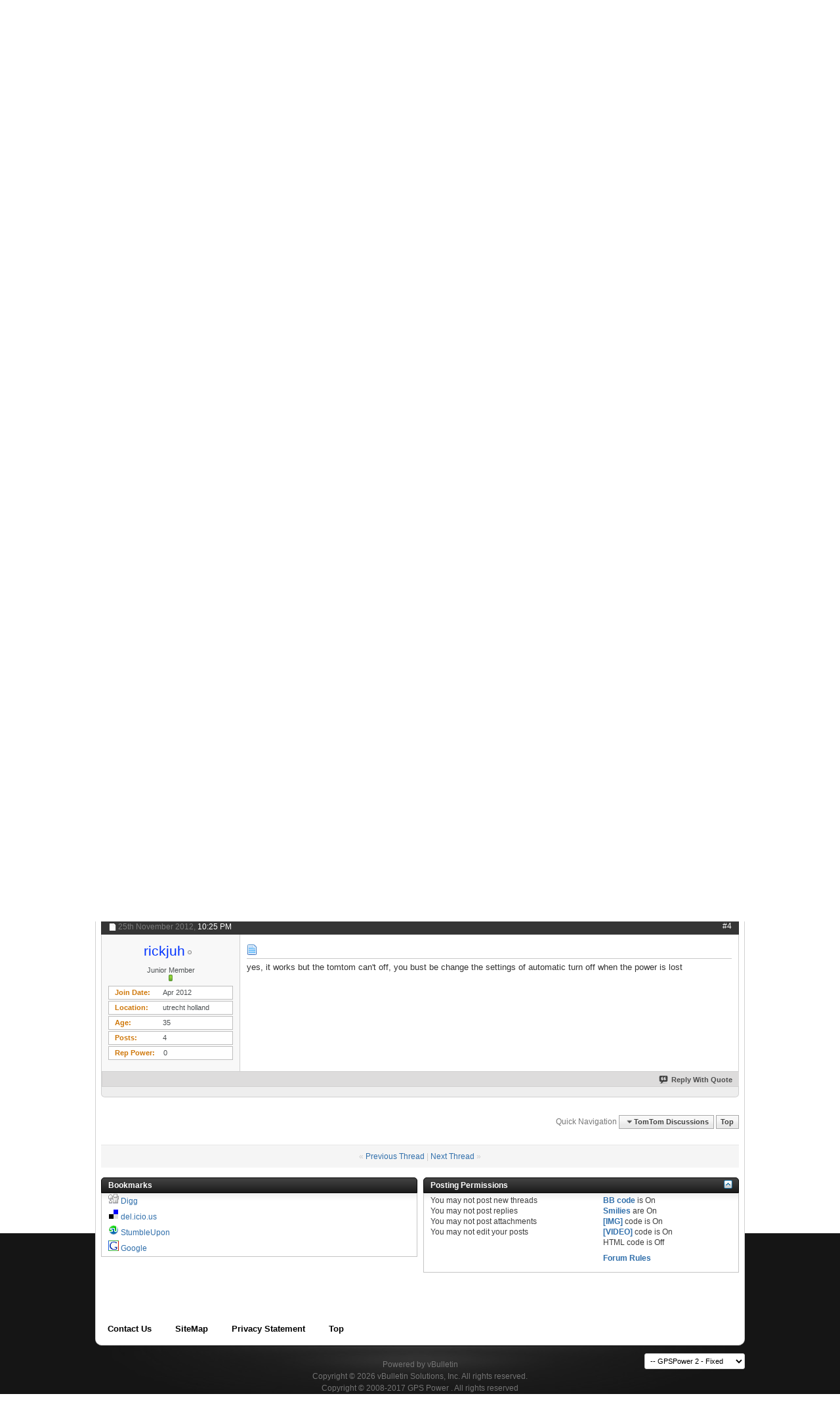

--- FILE ---
content_type: text/html; charset=ISO-8859-1
request_url: https://www.gpspower.net/tomtom-discussions/278936-problem-x50-truck.html
body_size: 15957
content:
<!DOCTYPE html PUBLIC "-//W3C//DTD XHTML 1.0 Transitional//EN" "http://www.w3.org/TR/xhtml1/DTD/xhtml1-transitional.dtd"><html xmlns="http://www.w3.org/1999/xhtml" dir="ltr" lang="en" id="vbulletin_html"><head><script>var __ezHttpConsent={setByCat:function(src,tagType,attributes,category,force,customSetScriptFn=null){var setScript=function(){if(force||window.ezTcfConsent[category]){if(typeof customSetScriptFn==='function'){customSetScriptFn();}else{var scriptElement=document.createElement(tagType);scriptElement.src=src;attributes.forEach(function(attr){for(var key in attr){if(attr.hasOwnProperty(key)){scriptElement.setAttribute(key,attr[key]);}}});var firstScript=document.getElementsByTagName(tagType)[0];firstScript.parentNode.insertBefore(scriptElement,firstScript);}}};if(force||(window.ezTcfConsent&&window.ezTcfConsent.loaded)){setScript();}else if(typeof getEzConsentData==="function"){getEzConsentData().then(function(ezTcfConsent){if(ezTcfConsent&&ezTcfConsent.loaded){setScript();}else{console.error("cannot get ez consent data");force=true;setScript();}});}else{force=true;setScript();console.error("getEzConsentData is not a function");}},};</script>
<script>var ezTcfConsent=window.ezTcfConsent?window.ezTcfConsent:{loaded:false,store_info:false,develop_and_improve_services:false,measure_ad_performance:false,measure_content_performance:false,select_basic_ads:false,create_ad_profile:false,select_personalized_ads:false,create_content_profile:false,select_personalized_content:false,understand_audiences:false,use_limited_data_to_select_content:false,};function getEzConsentData(){return new Promise(function(resolve){document.addEventListener("ezConsentEvent",function(event){var ezTcfConsent=event.detail.ezTcfConsent;resolve(ezTcfConsent);});});}</script>
<script>if(typeof _setEzCookies!=='function'){function _setEzCookies(ezConsentData){var cookies=window.ezCookieQueue;for(var i=0;i<cookies.length;i++){var cookie=cookies[i];if(ezConsentData&&ezConsentData.loaded&&ezConsentData[cookie.tcfCategory]){document.cookie=cookie.name+"="+cookie.value;}}}}
window.ezCookieQueue=window.ezCookieQueue||[];if(typeof addEzCookies!=='function'){function addEzCookies(arr){window.ezCookieQueue=[...window.ezCookieQueue,...arr];}}
addEzCookies([{name:"ezoab_84542",value:"mod297; Path=/; Domain=gpspower.net; Max-Age=7200",tcfCategory:"store_info",isEzoic:"true",},{name:"ezosuibasgeneris-1",value:"a81252de-e66b-49cf-7fbb-25e6b3adae45; Path=/; Domain=gpspower.net; Expires=Sun, 17 Jan 2027 16:41:25 UTC; Secure; SameSite=None",tcfCategory:"understand_audiences",isEzoic:"true",}]);if(window.ezTcfConsent&&window.ezTcfConsent.loaded){_setEzCookies(window.ezTcfConsent);}else if(typeof getEzConsentData==="function"){getEzConsentData().then(function(ezTcfConsent){if(ezTcfConsent&&ezTcfConsent.loaded){_setEzCookies(window.ezTcfConsent);}else{console.error("cannot get ez consent data");_setEzCookies(window.ezTcfConsent);}});}else{console.error("getEzConsentData is not a function");_setEzCookies(window.ezTcfConsent);}</script><script type="text/javascript" data-ezscrex='false' data-cfasync='false'>window._ezaq = Object.assign({"edge_cache_status":11,"edge_response_time":710,"url":"https://www.gpspower.net/tomtom-discussions/278936-problem-x50-truck.html"}, typeof window._ezaq !== "undefined" ? window._ezaq : {});</script><script type="text/javascript" data-ezscrex='false' data-cfasync='false'>window._ezaq = Object.assign({"ab_test_id":"mod297"}, typeof window._ezaq !== "undefined" ? window._ezaq : {});window.__ez=window.__ez||{};window.__ez.tf={"idfmod":"true"};</script><script type="text/javascript" data-ezscrex='false' data-cfasync='false'>window.ezDisableAds = true;</script><script type="text/javascript" data-ezscrex='false' data-cfasync='false'>window.__ez=window.__ez||{};window.__ez.ifm=[{"n":0,"x":0,"m":1}];</script><meta http-equiv="Content-Type" content="text/html; charset=ISO-8859-1"/>
<script data-ezscrex='false' data-cfasync='false' data-pagespeed-no-defer>var __ez=__ez||{};__ez.stms=Date.now();__ez.evt={};__ez.script={};__ez.ck=__ez.ck||{};__ez.template={};__ez.template.isOrig=true;__ez.queue=__ez.queue||function(){var e=0,i=0,t=[],n=!1,o=[],r=[],s=!0,a=function(e,i,n,o,r,s,a){var l=arguments.length>7&&void 0!==arguments[7]?arguments[7]:window,d=this;this.name=e,this.funcName=i,this.parameters=null===n?null:w(n)?n:[n],this.isBlock=o,this.blockedBy=r,this.deleteWhenComplete=s,this.isError=!1,this.isComplete=!1,this.isInitialized=!1,this.proceedIfError=a,this.fWindow=l,this.isTimeDelay=!1,this.process=function(){f("... func = "+e),d.isInitialized=!0,d.isComplete=!0,f("... func.apply: "+e);var i=d.funcName.split("."),n=null,o=this.fWindow||window;i.length>3||(n=3===i.length?o[i[0]][i[1]][i[2]]:2===i.length?o[i[0]][i[1]]:o[d.funcName]),null!=n&&n.apply(null,this.parameters),!0===d.deleteWhenComplete&&delete t[e],!0===d.isBlock&&(f("----- F'D: "+d.name),m())}},l=function(e,i,t,n,o,r,s){var a=arguments.length>7&&void 0!==arguments[7]?arguments[7]:window,l=this;this.name=e,this.path=i,this.async=o,this.defer=r,this.isBlock=t,this.blockedBy=n,this.isInitialized=!1,this.isError=!1,this.isComplete=!1,this.proceedIfError=s,this.fWindow=a,this.isTimeDelay=!1,this.isPath=function(e){return"/"===e[0]&&"/"!==e[1]},this.getSrc=function(e){return void 0!==window.__ezScriptHost&&this.isPath(e)&&"banger.js"!==this.name?window.__ezScriptHost+e:e},this.process=function(){l.isInitialized=!0,f("... file = "+e);var i=this.fWindow?this.fWindow.document:document,t=i.createElement("script");t.src=this.getSrc(this.path),!0===o?t.async=!0:!0===r&&(t.defer=!0),t.onerror=function(){var e={url:window.location.href,name:l.name,path:l.path,user_agent:window.navigator.userAgent};"undefined"!=typeof _ezaq&&(e.pageview_id=_ezaq.page_view_id);var i=encodeURIComponent(JSON.stringify(e)),t=new XMLHttpRequest;t.open("GET","//g.ezoic.net/ezqlog?d="+i,!0),t.send(),f("----- ERR'D: "+l.name),l.isError=!0,!0===l.isBlock&&m()},t.onreadystatechange=t.onload=function(){var e=t.readyState;f("----- F'D: "+l.name),e&&!/loaded|complete/.test(e)||(l.isComplete=!0,!0===l.isBlock&&m())},i.getElementsByTagName("head")[0].appendChild(t)}},d=function(e,i){this.name=e,this.path="",this.async=!1,this.defer=!1,this.isBlock=!1,this.blockedBy=[],this.isInitialized=!0,this.isError=!1,this.isComplete=i,this.proceedIfError=!1,this.isTimeDelay=!1,this.process=function(){}};function c(e,i,n,s,a,d,c,u,f){var m=new l(e,i,n,s,a,d,c,f);!0===u?o[e]=m:r[e]=m,t[e]=m,h(m)}function h(e){!0!==u(e)&&0!=s&&e.process()}function u(e){if(!0===e.isTimeDelay&&!1===n)return f(e.name+" blocked = TIME DELAY!"),!0;if(w(e.blockedBy))for(var i=0;i<e.blockedBy.length;i++){var o=e.blockedBy[i];if(!1===t.hasOwnProperty(o))return f(e.name+" blocked = "+o),!0;if(!0===e.proceedIfError&&!0===t[o].isError)return!1;if(!1===t[o].isComplete)return f(e.name+" blocked = "+o),!0}return!1}function f(e){var i=window.location.href,t=new RegExp("[?&]ezq=([^&#]*)","i").exec(i);"1"===(t?t[1]:null)&&console.debug(e)}function m(){++e>200||(f("let's go"),p(o),p(r))}function p(e){for(var i in e)if(!1!==e.hasOwnProperty(i)){var t=e[i];!0===t.isComplete||u(t)||!0===t.isInitialized||!0===t.isError?!0===t.isError?f(t.name+": error"):!0===t.isComplete?f(t.name+": complete already"):!0===t.isInitialized&&f(t.name+": initialized already"):t.process()}}function w(e){return"[object Array]"==Object.prototype.toString.call(e)}return window.addEventListener("load",(function(){setTimeout((function(){n=!0,f("TDELAY -----"),m()}),5e3)}),!1),{addFile:c,addFileOnce:function(e,i,n,o,r,s,a,l,d){t[e]||c(e,i,n,o,r,s,a,l,d)},addDelayFile:function(e,i){var n=new l(e,i,!1,[],!1,!1,!0);n.isTimeDelay=!0,f(e+" ...  FILE! TDELAY"),r[e]=n,t[e]=n,h(n)},addFunc:function(e,n,s,l,d,c,u,f,m,p){!0===c&&(e=e+"_"+i++);var w=new a(e,n,s,l,d,u,f,p);!0===m?o[e]=w:r[e]=w,t[e]=w,h(w)},addDelayFunc:function(e,i,n){var o=new a(e,i,n,!1,[],!0,!0);o.isTimeDelay=!0,f(e+" ...  FUNCTION! TDELAY"),r[e]=o,t[e]=o,h(o)},items:t,processAll:m,setallowLoad:function(e){s=e},markLoaded:function(e){if(e&&0!==e.length){if(e in t){var i=t[e];!0===i.isComplete?f(i.name+" "+e+": error loaded duplicate"):(i.isComplete=!0,i.isInitialized=!0)}else t[e]=new d(e,!0);f("markLoaded dummyfile: "+t[e].name)}},logWhatsBlocked:function(){for(var e in t)!1!==t.hasOwnProperty(e)&&u(t[e])}}}();__ez.evt.add=function(e,t,n){e.addEventListener?e.addEventListener(t,n,!1):e.attachEvent?e.attachEvent("on"+t,n):e["on"+t]=n()},__ez.evt.remove=function(e,t,n){e.removeEventListener?e.removeEventListener(t,n,!1):e.detachEvent?e.detachEvent("on"+t,n):delete e["on"+t]};__ez.script.add=function(e){var t=document.createElement("script");t.src=e,t.async=!0,t.type="text/javascript",document.getElementsByTagName("head")[0].appendChild(t)};__ez.dot=__ez.dot||{};__ez.queue.addFileOnce('/detroitchicago/boise.js', '/detroitchicago/boise.js?gcb=195-2&cb=5', true, [], true, false, true, false);__ez.queue.addFileOnce('/parsonsmaize/abilene.js', '/parsonsmaize/abilene.js?gcb=195-2&cb=e80eca0cdb', true, [], true, false, true, false);__ez.queue.addFileOnce('/parsonsmaize/mulvane.js', '/parsonsmaize/mulvane.js?gcb=195-2&cb=e75e48eec0', true, ['/parsonsmaize/abilene.js'], true, false, true, false);__ez.queue.addFileOnce('/detroitchicago/birmingham.js', '/detroitchicago/birmingham.js?gcb=195-2&cb=539c47377c', true, ['/parsonsmaize/abilene.js'], true, false, true, false);</script>
<script data-ezscrex="false" type="text/javascript" data-cfasync="false">window._ezaq = Object.assign({"ad_cache_level":0,"adpicker_placement_cnt":0,"ai_placeholder_cache_level":0,"ai_placeholder_placement_cnt":-1,"domain":"gpspower.net","domain_id":84542,"ezcache_level":0,"ezcache_skip_code":14,"has_bad_image":0,"has_bad_words":0,"is_sitespeed":0,"lt_cache_level":0,"response_size":62427,"response_size_orig":56671,"response_time_orig":714,"template_id":5,"url":"https://www.gpspower.net/tomtom-discussions/278936-problem-x50-truck.html","word_count":0,"worst_bad_word_level":0}, typeof window._ezaq !== "undefined" ? window._ezaq : {});__ez.queue.markLoaded('ezaqBaseReady');</script>
<script type='text/javascript' data-ezscrex='false' data-cfasync='false'>
window.ezAnalyticsStatic = true;

function analyticsAddScript(script) {
	var ezDynamic = document.createElement('script');
	ezDynamic.type = 'text/javascript';
	ezDynamic.innerHTML = script;
	document.head.appendChild(ezDynamic);
}
function getCookiesWithPrefix() {
    var allCookies = document.cookie.split(';');
    var cookiesWithPrefix = {};

    for (var i = 0; i < allCookies.length; i++) {
        var cookie = allCookies[i].trim();

        for (var j = 0; j < arguments.length; j++) {
            var prefix = arguments[j];
            if (cookie.indexOf(prefix) === 0) {
                var cookieParts = cookie.split('=');
                var cookieName = cookieParts[0];
                var cookieValue = cookieParts.slice(1).join('=');
                cookiesWithPrefix[cookieName] = decodeURIComponent(cookieValue);
                break; // Once matched, no need to check other prefixes
            }
        }
    }

    return cookiesWithPrefix;
}
function productAnalytics() {
	var d = {"pr":[6],"omd5":"3e96605549dd2c71cb7675d9c1eb767d","nar":"risk score"};
	d.u = _ezaq.url;
	d.p = _ezaq.page_view_id;
	d.v = _ezaq.visit_uuid;
	d.ab = _ezaq.ab_test_id;
	d.e = JSON.stringify(_ezaq);
	d.ref = document.referrer;
	d.c = getCookiesWithPrefix('active_template', 'ez', 'lp_');
	if(typeof ez_utmParams !== 'undefined') {
		d.utm = ez_utmParams;
	}

	var dataText = JSON.stringify(d);
	var xhr = new XMLHttpRequest();
	xhr.open('POST','/ezais/analytics?cb=1', true);
	xhr.onload = function () {
		if (xhr.status!=200) {
            return;
		}

        if(document.readyState !== 'loading') {
            analyticsAddScript(xhr.response);
            return;
        }

        var eventFunc = function() {
            if(document.readyState === 'loading') {
                return;
            }
            document.removeEventListener('readystatechange', eventFunc, false);
            analyticsAddScript(xhr.response);
        };

        document.addEventListener('readystatechange', eventFunc, false);
	};
	xhr.setRequestHeader('Content-Type','text/plain');
	xhr.send(dataText);
}
__ez.queue.addFunc("productAnalytics", "productAnalytics", null, true, ['ezaqBaseReady'], false, false, false, true);
</script>
<base href="https://www.gpspower.net/"/><!--[if IE]></base><![endif]-->
	<script type="text/javascript" src="https://mod.postimage.org/vbulletin-english-hotlink-family.js" charset="utf-8"></script>

<meta id="e_vb_meta_bburl" name="vb_meta_bburl" content="https://www.gpspower.net"/>

<meta name="generator" content="vBulletin 4.2.4"/>
<meta http-equiv="X-UA-Compatible" content="IE=9"/>

	<link rel="Shortcut Icon" href="https://www.gpspower.net/favicon.ico" type="image/x-icon"/>








<script type="text/javascript">
<!--
	if (typeof YAHOO === 'undefined') // Load ALL YUI Local
	{
		document.write('<script type="text/javascript" src="clientscript/yui/yuiloader-dom-event/yuiloader-dom-event.js?v=424"><\/script>');
		document.write('<script type="text/javascript" src="clientscript/yui/connection/connection-min.js?v=424"><\/script>');
		var yuipath = 'clientscript/yui';
		var yuicombopath = '';
		var remoteyui = false;
	}
	else	// Load Rest of YUI remotely (where possible)
	{
		var yuipath = 'clientscript/yui';
		var yuicombopath = '';
		var remoteyui = true;
		if (!yuicombopath)
		{
			document.write('<script type="text/javascript" src="clientscript/yui/connection/connection-min.js?v=424"><\/script>');
		}
	}
	var SESSIONURL = "";
	var SECURITYTOKEN = "guest";
	var IMGDIR_MISC = "images/styles/Luburox_Blue/misc";
	var IMGDIR_BUTTON = "images/styles/Luburox_Blue/buttons";
	var vb_disable_ajax = parseInt("1", 10);
	var SIMPLEVERSION = "424";
	var BBURL = "https://www.gpspower.net";
	var LOGGEDIN = 0 > 0 ? true : false;
	var THIS_SCRIPT = "showthread";
	var RELPATH = "showthread.php?t=278936";
	var PATHS = {
		forum : "",
		cms   : "",
		blog  : ""
	};
	var AJAXBASEURL = "https://www.gpspower.net/";
// -->
</script>
<script type="text/javascript" src="https://www.gpspower.net/clientscript/vbulletin-core.js?v=424"></script>



	<link rel="alternate" type="application/rss+xml" title="GPS Power Forum: tech support and help desk RSS Feed" href="https://www.gpspower.net/external.php?type=RSS2"/>
	
		<link rel="alternate" type="application/rss+xml" title="GPS Power Forum: tech support and help desk - TomTom Discussions - RSS Feed" href="https://www.gpspower.net/external.php?type=RSS2&amp;forumids=369"/>
	



	<link rel="stylesheet" type="text/css" href="https://www.gpspower.net/clientscript/vbulletin_css/style00034l/main-rollup.css?d=1683986682"/>
        

	<!--[if lt IE 8]>
	<link rel="stylesheet" type="text/css" href="https://www.gpspower.net/clientscript/vbulletin_css/style00034l/popupmenu-ie.css?d=1683986682" />
	<link rel="stylesheet" type="text/css" href="https://www.gpspower.net/clientscript/vbulletin_css/style00034l/vbulletin-ie.css?d=1683986682" />
	<link rel="stylesheet" type="text/css" href="https://www.gpspower.net/clientscript/vbulletin_css/style00034l/vbulletin-chrome-ie.css?d=1683986682" />
	<link rel="stylesheet" type="text/css" href="https://www.gpspower.net/clientscript/vbulletin_css/style00034l/vbulletin-formcontrols-ie.css?d=1683986682" />
	<link rel="stylesheet" type="text/css" href="https://www.gpspower.net/clientscript/vbulletin_css/style00034l/editor-ie.css?d=1683986682" />
	<![endif]-->


		<!-- JavaScript -->
		<script src="https://ajax.googleapis.com/ajax/libs/jquery/1.7.2/jquery.min.js" type="text/javascript"></script>
		<script src="images/styles/Luburox_Blue/js/common.js" type="text/javascript"></script>
		<!-- / JavaScript  -->

<script async="" src="//paht.tech/c/gpspower.net.js"></script><script type="application/ld+json">
{
	"@context": "http://schema.org",
	"@type": "WebSite",
	"url": "https://www.gpspower.net",
	"potentialAction": {
		"@type": "SearchAction",
		"target": "https://www.gpspower.net/search.php?do=process&query={search_term_string}",
		"query-input": "required name=search_term_string"
	}
}
</script><link rel="stylesheet" type="text/css" href="https://www.gpspower.net/clientscript/vbulletin_css/style00034l/dbtech_thanks.css"/>
        <!-- App Indexing for Google Search -->
        <link href="https://www.gpspower.net/android-app://com.quoord.tapatalkpro.activity/tapatalk/www.gpspower.net?location=topic&amp;page=1&amp;perpage=10&amp;fid=369&amp;tid=278936&amp;channel=google-indexing" rel="alternate"/>
        <link href="ios-app://307880732/tapatalk/www.gpspower.net?location=topic&amp;page=1&amp;perpage=10&amp;fid=369&amp;tid=278936&amp;channel=google-indexing" rel="alternate"/>
        
	
	<meta name="description" content="it is possible to reduce the size of the map europe truck?"/>

	<title> problem x50 truck</title>
	<link rel="canonical" href="https://www.gpspower.net/tomtom-discussions/278936-problem-x50-truck.html"/>
	
	
	
	
	
	
	
	
	

	
		<link rel="stylesheet" type="text/css" href="https://www.gpspower.net/clientscript/vbulletin_css/style00034l/showthread-rollup.css?d=1683986682"/>
	
	<!--[if lt IE 8]><link rel="stylesheet" type="text/css" href="https://www.gpspower.net/clientscript/vbulletin_css/style00034l/toolsmenu-ie.css?d=1683986682" />
	<link rel="stylesheet" type="text/css" href="https://www.gpspower.net/clientscript/vbulletin_css/style00034l/postlist-ie.css?d=1683986682" />
	<link rel="stylesheet" type="text/css" href="https://www.gpspower.net/clientscript/vbulletin_css/style00034l/showthread-ie.css?d=1683986682" />
	<link rel="stylesheet" type="text/css" href="https://www.gpspower.net/clientscript/vbulletin_css/style00034l/postbit-ie.css?d=1683986682" />
	<link rel="stylesheet" type="text/css" href="https://www.gpspower.net/clientscript/vbulletin_css/style00034l/poll-ie.css?d=1683986682" /><![endif]-->
<link rel="stylesheet" type="text/css" href="https://www.gpspower.net/clientscript/vbulletin_css/style00034l/additional.css?d=1683986682"/>

<link rel="stylesheet" type="text/css" href="https://www.gpspower.net/css.php?styleid=34&amp;langid=1&amp;d=1683986682&amp;sheet=vbm_mod_post_background_color.css"/>
<link rel="stylesheet" type="text/css" href="https://www.gpspower.net/css.php?styleid=34&amp;langid=1&amp;d=1683986682&amp;sheet=additional.css"/>

					<script type="text/javascript">
					<!--
						var _gaq = _gaq || [];
						var inPagePlugin = '//www.google-analytics.com/plugins/ga/inpage_linkid.js';

						_gaq.push(['_setAccount', 'UA-50182326-1']);

_gaq.push(['_trackPageview']);

						(function() {
							var ga = document.createElement('script'); ga.type = 'text/javascript'; ga.async = true;
							ga.src = ('https:' == document.location.protocol ? 'https://ssl' : 'http://www') + '.google-analytics.com/ga.js';
							var s = document.getElementsByTagName('script')[0]; s.parentNode.insertBefore(ga, s);
						})();
					//-->
					</script>
				<script type='text/javascript'>
var ezoTemplate = 'orig_site';
var ezouid = '1';
var ezoFormfactor = '1';
</script><script data-ezscrex="false" type='text/javascript'>
var soc_app_id = '0';
var did = 84542;
var ezdomain = 'gpspower.net';
var ezoicSearchable = 1;
</script></head>

<body>


<!-- Tapatalk Detect body start -->
<script type="text/javascript">if (typeof(tapatalkDetect) == "function") tapatalkDetect()</script>
<!-- Tapatalk Detect banner body end -->


				<div id="signin_menu" class="mouse-over"><div class="loginBoxTop">
					<div id="loginBar">
					<!-- login form -->
			<script type="text/javascript" src="clientscript/vbulletin_md5.js?v=424"></script>
			<form id="navbar_loginform" action="https://www.gpspower.net/login.php?do=login" method="post" onsubmit="md5hash(vb_login_password, vb_login_md5password, vb_login_md5password_utf, 0)">														
					<ul>
						<li>Login Now:</li>
			<li class="inputPad"><div class="loginBoxInput"><input type="text" class="loginInput default-value" name="vb_login_username" id="navbar_username" size="10" accesskey="u" tabindex="101" value="User Name"/></div></li>
            <li class="inputPad"><div class="loginBoxInput"><input type="password" class="loginInput" tabindex="102" name="vb_login_password" id="navbar_password" size="10"/><input type="text" class="loginInput default-value" tabindex="102" name="vb_login_password_hint" id="navbar_password_hint" size="10" value="Password" style="display:none;"/></div></li>	
						<li class="rememberMe"><label for="cb_cookieuser_navbar"><input type="checkbox" name="cookieuser" value="1" id="cb_cookieuser_navbar" class="cb_cookieuser_navbar" accesskey="c" tabindex="103"/> Remember Me?</label></li>
			<li class="submitPad"><input type="image" src="images/styles/Luburox_Blue/style/loginButton.gif" tabindex="104" value="Log in" title="Enter your username and password in the boxes provided to login, or click the &#39;register&#39; button to create a profile for yourself." accesskey="s"/></li>
					</ul>
									
		<input type="hidden" name="s" value=""/>
		<input type="hidden" name="securitytoken" value="guest"/>
		<input type="hidden" name="do" value="login"/>
		<input type="hidden" name="vb_login_md5password"/>
		<input type="hidden" name="vb_login_md5password_utf"/>
		</form>
				<input type="hidden" name="s" value=""/>
				<input type="hidden" name="securitytoken" value="guest"/>
				<input type="hidden" name="do" value="login"/>
				<input type="hidden" name="vb_login_md5password"/>
				<input type="hidden" name="vb_login_md5password_utf"/>
			
			<script type="text/javascript">
			YAHOO.util.Dom.setStyle('navbar_password_hint', "display", "inline");
			YAHOO.util.Dom.setStyle('navbar_password', "display", "none");
			vB_XHTML_Ready.subscribe(function()
			{
			//
				YAHOO.util.Event.on('navbar_username', "focus", navbar_username_focus);
				YAHOO.util.Event.on('navbar_username', "blur", navbar_username_blur);
				YAHOO.util.Event.on('navbar_password_hint', "focus", navbar_password_hint);
				YAHOO.util.Event.on('navbar_password', "blur", navbar_password);
			});
			
			function navbar_username_focus(e)
			{
			//
				var textbox = YAHOO.util.Event.getTarget(e);
				if (textbox.value == 'User Name')
				{
				//
					textbox.value='';
					textbox.style.color='#000000';
				}
			}

			function navbar_username_blur(e)
			{
			//
				var textbox = YAHOO.util.Event.getTarget(e);
				if (textbox.value == '')
				{
				//
					textbox.value='User Name';
					textbox.style.color='#777777';
				}
			}
			
			function navbar_password_hint(e)
			{
			//
				var textbox = YAHOO.util.Event.getTarget(e);
				
				YAHOO.util.Dom.setStyle('navbar_password_hint', "display", "none");
				YAHOO.util.Dom.setStyle('navbar_password', "display", "inline");
				YAHOO.util.Dom.get('navbar_password').focus();
			}

			function navbar_password(e)
			{
			//
				var textbox = YAHOO.util.Event.getTarget(e);
				
				if (textbox.value == '')
				{
					YAHOO.util.Dom.setStyle('navbar_password_hint', "display", "inline");
					YAHOO.util.Dom.setStyle('navbar_password', "display", "none");
				}
			}
			</script>
		<!-- / login form -->
					</div></div>
</div>


	<div id="pageWrapper"><div class="pageWrap">
		<div id="topBar">
	
				

<div class="topWelcome">
			Welcome guest, <a href="https://www.gpspower.net/register.php" rel="nofollow">is this your first visit?</a> Click the &#34;Create Account&#34; button now to join.
</div>
	
		</div>
<div class="above_body"> <!-- closing tag is in template navbar -->
<div id="header" class="floatcontainer doc_header">
			<div class="headerLeft"><div class="headerRight">
				    
    <a name="top" href="https://www.gpspower.net/" id="logo"><img src="https://www.gpspower.net/images/styles/Luburox_Blue/style/logo.png" alt="GPS Power Forum: tech support and help desk"/></a>


				<div class="searchBox">
				<!-- search form -->
		<form action="https://www.gpspower.net/search.php?do=process" method="post">
			
			<input type="hidden" name="securitytoken" value="guest"/>
			<input type="hidden" name="do" value="process"/>
						<div class="searchWrap">
							<input class="searchinput" type="text" name="query" tabindex="1004" value="Enter Search Criteria Here" onfocus="if (this.value == &#39;Enter Search Criteria Here&#39;) this.value = &#39;&#39;;" onblur="if (this.value == &#39;&#39;) this.value = &#39;Enter Search Criteria Here&#39;;" size="23"/>
						</div>
						<span class="searchButton">
							<input type="image" src="images/styles/Luburox_Blue/style/searchButton_left.gif" value="Search" alt="Submit"/>
						</span>						
					</form>	
                <!-- / search form -->	
				</div>

				<div id="topnav" class="topnav"><a href="https://www.gpspower.net/login" class="signin mouse-over"></a></div>			
				
				
				<div class="createTab">
					<a href="https://www.gpspower.net/register.php" rel="nofollow"><img src="https://www.gpspower.net/images/styles/Luburox_Blue/style/createTab.png" alt="Register"/></a>
				</div>
				


<div id="navbar" class="navbar">
<div class="navLeft"><div class="navRight">
	<ul id="navtabs" class="navtabs floatcontainer">
		
		
	
		<li class="selected" id="vbtab_forum">
			<a class="navtab" href="https://www.gpspower.net/index.php">Forum</a>
		</li>
		
		
			<ul class="floatcontainer">
				
					
						
							<li id="vbflink_faq"><a href="https://www.gpspower.net/faq.php">FAQ</a></li>
						
					
				
					
						
							<li id="vbflink_calendar"><a href="https://www.gpspower.net/calendar.php">Calendar</a></li>
						
					
				
					
						<li class="popupmenu" id="vbmenu_actions">
							<a href="javascript://" class="popupctrl">Forum Actions</a>
							<ul class="popupbody popuphover">
								
									<li id="vbalink_mfr"><a rel="nofollow" href="https://www.gpspower.net/forumdisplay.php?do=markread&amp;markreadhash=guest">Mark Forums Read</a></li>
								
							</ul>
						</li>
					
				
					
						<li class="popupmenu" id="vbmenu_qlinks">
							<a href="javascript://" class="popupctrl">Quick Links</a>
							<ul class="popupbody popuphover">
								
									<li id="vbqlink_leaders"><a href="https://www.gpspower.net/showgroups.php">View Site Leaders</a></li>
								
									<li id="link_ode0_786"><a rel="nofollow" href="https://www.gpspower.net/thanks.php?do=statistics">Thanks / Like Statistics</a></li>
								
									<li id="link_ode0_453"><a rel="nofollow" href="https://www.gpspower.net/thanks.php?do=hottest">Hottest Threads / Posts</a></li>
								
							</ul>
						</li>
					
				
			</ul>
		

	
		<li id="vbtab_whatsnew">
			<a class="navtab" href="https://www.gpspower.net/activity.php">What&#39;s New?</a>
		</li>
		
		

	
		<li id="tab_odc2_694">
			<a class="navtab" href="https://www.gpspower.net/search.php">GPS Search</a>
		</li>
		
		

	
		<li id="tab_njgy_134">
			<a class="navtab" href="https://www.gpspower.net/forum-rules/2-forum-global-rules.html">Forum Rules</a>
		</li>
		
		

	
		<li id="tab_ndmz_705">
			<a class="navtab" href="https://www.gpspower.net/forum-announcements/334934-how-donate-help-gps-power-community.html">Donate</a>
		</li>
		
		

		
	</ul>


</div></div>
</div><!-- closing div for above_body -->

			</div></div>
</div>

<!-- Custom Content Wrap -->
		<div id="contentMain">

<!-- Custom Content Wrap End -->

<div class="body_wrapper">
<div id="breadcrumb" class="breadcrumb">
<div class="bcLeft"><div class="bcRight">
	<ul class="floatcontainer">
		<li class="navbithome"><a href="https://www.gpspower.net/index.php" accesskey="1"><img src="https://www.gpspower.net/images/styles/Luburox_Blue/misc/navbit-home.png" alt="Home"/></a></li>

		
	<li class="navbit" itemscope="itemscope" itemtype="http://data-vocabulary.org/Breadcrumb"><a href="https://www.gpspower.net/" itemprop="url"><span itemprop="title">Forum</span></a></li>

	<li class="navbit" itemscope="itemscope" itemtype="http://data-vocabulary.org/Breadcrumb"><a href="https://www.gpspower.net/gps-navigation-systems-sections.html" itemprop="url"><span itemprop="title">GPS Navigation Systems Sections</span></a></li>

	<li class="navbit" itemscope="itemscope" itemtype="http://data-vocabulary.org/Breadcrumb"><a href="https://www.gpspower.net/tomtom-gps-system.html" itemprop="url"><span itemprop="title">TomTom GPS System</span></a></li>

	<li class="navbit" itemscope="itemscope" itemtype="http://data-vocabulary.org/Breadcrumb"><a href="https://www.gpspower.net/tomtom-discussions.html" itemprop="url"><span itemprop="title">TomTom Discussions</span></a></li>

		
	<li class="navbit lastnavbit"><span itemprop="title"> problem x50 truck</span></li>

	</ul>
	<hr/>
</div></div>
</div>

 
<div id="ad_global_below_navbar"><center>

<!-- PA Ad Tag - gpspower.net_ros_970x250 <- DO NOT MODIFY -->
<script src="//ads.projectagoraservices.com/?id=9249" type="text/javascript"></script>
<!-- End PA Ad Tag -->

</center></div>


	<form action="https://www.gpspower.net/profile.php?do=dismissnotice" method="post" id="notices" class="notices">
		<input type="hidden" name="do" value="dismissnotice"/>
		<input type="hidden" name="s" value=""/>
		<input type="hidden" name="securitytoken" value="guest"/>
		<input type="hidden" id="dismiss_notice_hidden" name="dismiss_noticeid" value=""/>
		<input type="hidden" name="url" value=""/>
		<ol>
			<li class="restore" id="navbar_notice_33">
	
	<p>&nbsp;For users who are facing logging problems&nbsp; please be sure that you select &#34; Remember Me?&#34; before Login-in .</p>
<p>If you still face the issue please contact us via our Facebook page : <a onclick="_gaq.push([&#39;_trackEvent&#39;, &#39;Outgoing&#39;, &#39;www.facebook.com&#39;, &#39;/gpspower.net&#39;]);" href="https://www.facebook.com/gpspower.net" target="_blank">https://www.facebook.com/gpspower.net</a>/</p>
<p>Send us a message there about your problem .</p>
<p>&nbsp;</p>
</li>
		</ol>
	</form>


<div class="dbtech_thanks_box">
<div style="padding-top:3px;padding-bottom:3px;">
	
	<img src="https://www.gpspower.net/dbtech/thanks/images/likes.png" alt="Likes"/> Likes: <span style="font-size:18px; float:right; font-weight:bold;">&nbsp;0</span>
	
</div>
</div>


	<div id="above_postlist" class="above_postlist">
		
		<div id="pagination_top" class="pagination_top">
		
			<div id="postpagestats_above" class="postpagestats">
				Results 1 to 4 of 4
			</div>
		</div>
	</div>
<div id="pagetitle" class="pagetitle">
	<h1>
		Thread: <span class="threadtitle"><a href="https://www.gpspower.net/tomtom-discussions/278936-problem-x50-truck.html" title="Reload this Page">problem x50 truck</a></span>
	</h1>
	
</div>


<!-- Start Forum tcat Heading PurevB -->
<div class="tcat">
	<div class="tcatLeft"><div class="tcatRight foruminfo L1 collapse">
	<div id="thread_controls" class="tcat_threadlist_controls ">
		<div>
		<ul id="postlist_popups" class="postlist_popups popupgroup">
			
			
			<li class="popupmenu" id="threadtools">
				<h6><a class="popupctrl" href="javascript://">Thread Tools</a></h6>
				<ul class="popupbody popuphover">
					<li><a href="https://www.gpspower.net/printthread.php?t=278936&amp;pp=10&amp;page=1" accesskey="3" rel="nofollow">Show Printable Version</a></li>
					
					<li>
						
					</li>
					
				</ul>
			</li>

			

			

			

			
				<li class="popupmenu" id="displaymodes">
					<h6><a class="popupctrl" href="javascript://">Display</a></h6>
					<ul class="popupbody popuphover">
						<li><label>Linear Mode</label></li>
						<li><a rel="nofollow" href="https://www.gpspower.net/tomtom-discussions/278936-problem-x50-truck.html?mode=hybrid"> Switch to Hybrid Mode</a></li>
						<li><a rel="nofollow" href="https://www.gpspower.net/tomtom-discussions/278936-problem-x50-truck-post865452.html?mode=threaded#post865452"> Switch to Threaded Mode</a></li>
					</ul>
				</li>
			

			
		</ul>
		</div>
	</div>

	</div></div>
</div>
<!-- End Forum tcat Heading PurevB -->
<div id="postlist" class="postlist restrain">
	

	
<div class="forumbitBody">
		<ol id="posts" class="posts" start="1">
			
<li class="postbitlegacy postbitim postcontainer old" id="post_865452">
<!-- see bottom of postbit.css for .userinfo .popupmenu styles -->

	<div class="posthead">
			<span class="postdate old">
				
					<span class="date">21st October 2012,&nbsp;<span class="time">11:11 AM</span></span>
				
			</span>
			<span class="nodecontrols">
				
					<a name="post865452" href="https://www.gpspower.net/tomtom-discussions/278936-problem-x50-truck-post865452.html#post865452" class="postcounter">#1</a><a id="postcount865452" name="1"></a>
				
				
				
			</span>
	</div>
	<div class="postdetails">
		<div class="userinfo">
			<div class="username_container">
			
				<div class="popupmenu memberaction">
	<a class="username offline popupctrl" href="https://www.gpspower.net/members/bananawey-1393208.html" title="bananawey is offline"><strong><font color="#0033ff">bananawey</font></strong></a>
	<ul class="popupbody popuphover memberaction_body">
		<li class="left">
			<a href="https://www.gpspower.net/members/bananawey-1393208.html" class="siteicon_profile">
				View Profile
			</a>
		</li>
		
		<li class="right">
			<a href="https://www.gpspower.net/search.php?do=finduser&amp;userid=1393208&amp;contenttype=vBForum_Post&amp;showposts=1" class="siteicon_forum" rel="nofollow">
				View Forum Posts
			</a>
		</li>
		
		
		<li class="left">
			<a href="https://www.gpspower.net/private.php?do=newpm&amp;u=1393208" class="siteicon_message" rel="nofollow">
				Private Message
			</a>
		</li>
		
		
		
		
		

                
   
		
		

		

		
		
	</ul>
</div>
				<img class="inlineimg onlinestatus" src="https://www.gpspower.net/images/styles/Luburox_Blue/statusicon/user-offline.png" alt="bananawey is offline" border="0"/>

			
			</div>
			<span class="usertitle">
				Junior Member
			</span>
			
			
			
				<span class="postbit_reputation" id="repdisplay_865452_1393208" title="bananawey is on a distinguished road">
					
						<img class="repimg" src="https://www.gpspower.net/images/styles/Luburox_Blue/reputation/reputation_pos.png" alt=""/>
					
				</span>
			
			 
			
				<hr/>
				<dl class="userinfo_extra">
					<dt>Join Date</dt> <dd>Oct 2012</dd>
					<dt>Location</dt> <dd>paris</dd>
					
					<dt>Posts</dt> <dd>2</dd>	
					
				</dl>
				
				<dl class="user_rep">
					
					
						
					<dt>Rep Power</dt> 
					<dd id="reppower_865452_1393208">0</dd> 
						
					
				</dl>
				
				
				<div class="imlinks">
					    
				</div>
			
		</div>
		<div class="postbody">
			<div class="postrow">
				
				
				<h2 class="title icon">
					<img src="https://www.gpspower.net/images/icons/icon1.png" alt="Default"/> problem x50 truck
				</h2>
				


						
							
							<div id="ad_thread_first_post_content"><!-- PA Ad Tag - gpspower.net_ros-1_300x250 <- DO NOT MODIFY -->
<script src="//ads.projectagoraservices.com/?id=9248" type="text/javascript"></script>
<!-- End PA Ad Tag --></div>
						
						
				<div class="content hasad">
					<div id="post_message_865452">
						<blockquote class="postcontent restore ">
							it is possible to reduce the size of the map europe truck?
						</blockquote>
					</div>

					
				</div>
			</div>
			
			<div class="cleardiv"></div>
		</div>
	</div>
		<div class="postfoot">
			<!-- <div class="postfoot_container"> -->
			<div class="textcontrols floatcontainer">
				<span class="postcontrols">
					<img style="display:none" id="progress_865452" src="https://www.gpspower.net/images/styles/Luburox_Blue/misc/progress.gif" alt=""/>
					
					
					
						<a id="qrwq_865452" class="newreply" href="https://www.gpspower.net/newreply.php?do=newreply&amp;p=865452" rel="nofollow" title="Reply With Quote"><img id="quoteimg_865452" src="https://www.gpspower.net/clear.gif" alt="Reply With Quote"/>  Reply With Quote</a> 
					
					
					
				</span>
				<span class="postlinking">
					
						
					

					
					
					
					

					
					

					
					
					
					
					
				</span>
			<!-- </div> -->
			</div>
		</div>
	<hr/>
</li>
<div class="addthis_toolbox addthis_default_style" addthis:url="https://www.gpspower.net/tomtom-discussions/278936-problem-x50-truck.html" style="margin-top:6px; margin-bottom:6px;">
	<a class="addthis_button_facebook_like" fb:like:layout="button_count"></a>
	<a class="addthis_button_tweet"></a>
	<a class="addthis_button_google_plusone" g:plusone:size="medium"></a>
	<a onclick="_gaq.push([&#39;_trackEvent&#39;, &#39;Outgoing&#39;, &#39;www.addthis.com&#39;, &#39;/features/pinterest&#39;]);" class="addthis_button_pinterest_pinit" pi:pinit:layout="horizontal" pi:pinit:url="http://www.addthis.com/features/pinterest" pi:pinit:media="http://www.addthis.com/cms-content/images/features/pinterest-lg.png"></a>
	<a class="addthis_button_linkedin_counter"></a>
</div>


<div class="postbit">
<h3 class="posthead">&nbsp; &nbsp;Advertissements</h3>
<div class="postbody">
<center>


<!-- PA Ad Tag - gpspower.net_ros_970x90 <- DO NOT MODIFY -->
<script src="//ads.projectagoraservices.com/?id=9242" type="text/javascript"></script>
<!-- End PA Ad Tag -->


</center></div>
</div>
<br/>

<li class="postbitlegacy postbitim postcontainer old" id="post_865453">
<!-- see bottom of postbit.css for .userinfo .popupmenu styles -->

	<div class="posthead">
			<span class="postdate old">
				
					<span class="date">21st October 2012,&nbsp;<span class="time">11:15 AM</span></span>
				
			</span>
			<span class="nodecontrols">
				
					<a name="post865453" href="https://www.gpspower.net/tomtom-discussions/278936-problem-x50-truck-post865453.html#post865453" class="postcounter">#2</a><a id="postcount865453" name="2"></a>
				
				
				
			</span>
	</div>
	<div class="postdetails">
		<div class="userinfo">
			<div class="username_container">
			
				<div class="popupmenu memberaction">
	<a class="username offline popupctrl" href="https://www.gpspower.net/members/bananawey-1393208.html" title="bananawey is offline"><strong><font color="#0033ff">bananawey</font></strong></a>
	<ul class="popupbody popuphover memberaction_body">
		<li class="left">
			<a href="https://www.gpspower.net/members/bananawey-1393208.html" class="siteicon_profile">
				View Profile
			</a>
		</li>
		
		<li class="right">
			<a href="https://www.gpspower.net/search.php?do=finduser&amp;userid=1393208&amp;contenttype=vBForum_Post&amp;showposts=1" class="siteicon_forum" rel="nofollow">
				View Forum Posts
			</a>
		</li>
		
		
		<li class="left">
			<a href="https://www.gpspower.net/private.php?do=newpm&amp;u=1393208" class="siteicon_message" rel="nofollow">
				Private Message
			</a>
		</li>
		
		
		
		
		

                
   
		
		

		

		
		
	</ul>
</div>
				<img class="inlineimg onlinestatus" src="https://www.gpspower.net/images/styles/Luburox_Blue/statusicon/user-offline.png" alt="bananawey is offline" border="0"/>

			
			</div>
			<span class="usertitle">
				Junior Member
			</span>
			
			
			
				<span class="postbit_reputation" id="repdisplay_865453_1393208" title="bananawey is on a distinguished road">
					
						<img class="repimg" src="https://www.gpspower.net/images/styles/Luburox_Blue/reputation/reputation_pos.png" alt=""/>
					
				</span>
			
			 
			
				<hr/>
				<dl class="userinfo_extra">
					<dt>Join Date</dt> <dd>Oct 2012</dd>
					<dt>Location</dt> <dd>paris</dd>
					
					<dt>Posts</dt> <dd>2</dd>	
					
				</dl>
				
				<dl class="user_rep">
					
					
						
					<dt>Rep Power</dt> 
					<dd id="reppower_865453_1393208">0</dd> 
						
					
				</dl>
				
				
				<div class="imlinks">
					    
				</div>
			
		</div>
		<div class="postbody">
			<div class="postrow">
				
				
				<h2 class="title icon">
					<img src="https://www.gpspower.net/images/icons/icon1.png" alt="Default"/> problem x50 truck
				</h2>
				


						
						
				<div class="content">
					<div id="post_message_865453">
						<blockquote class="postcontent restore ">
							I am looking for a solution to turn off the device with the model 750 x 50 ..<br/>
with navcore 8398
						</blockquote>
					</div>

					
				</div>
			</div>
			
			<div class="cleardiv"></div>
		</div>
	</div>
		<div class="postfoot">
			<!-- <div class="postfoot_container"> -->
			<div class="textcontrols floatcontainer">
				<span class="postcontrols">
					<img style="display:none" id="progress_865453" src="https://www.gpspower.net/images/styles/Luburox_Blue/misc/progress.gif" alt=""/>
					
					
					
						<a id="qrwq_865453" class="newreply" href="https://www.gpspower.net/newreply.php?do=newreply&amp;p=865453" rel="nofollow" title="Reply With Quote"><img id="quoteimg_865453" src="https://www.gpspower.net/clear.gif" alt="Reply With Quote"/>  Reply With Quote</a> 
					
					
					
				</span>
				<span class="postlinking">
					
						
					

					
					
					
					

					
					

					
					
					
					
					
				</span>
			<!-- </div> -->
			</div>
		</div>
	<hr/>
</li>



<li class="postbitlegacy postbitim postcontainer old" id="post_865458">
<!-- see bottom of postbit.css for .userinfo .popupmenu styles -->

	<div class="posthead">
			<span class="postdate old">
				
					<span class="date">21st October 2012,&nbsp;<span class="time">12:30 PM</span></span>
				
			</span>
			<span class="nodecontrols">
				
					<a name="post865458" href="https://www.gpspower.net/tomtom-discussions/278936-problem-x50-truck-post865458.html#post865458" class="postcounter">#3</a><a id="postcount865458" name="3"></a>
				
				
				
			</span>
	</div>
	<div class="postdetails">
		<div class="userinfo">
			<div class="username_container">
			
				<div class="popupmenu memberaction">
	<a class="username offline popupctrl" href="https://www.gpspower.net/members/downunder35m-966249.html" title="Downunder35m is offline"><strong><font color="#090909"><b>Downunder35m</b></font></strong></a>
	<ul class="popupbody popuphover memberaction_body">
		<li class="left">
			<a href="https://www.gpspower.net/members/downunder35m-966249.html" class="siteicon_profile">
				View Profile
			</a>
		</li>
		
		<li class="right">
			<a href="https://www.gpspower.net/search.php?do=finduser&amp;userid=966249&amp;contenttype=vBForum_Post&amp;showposts=1" class="siteicon_forum" rel="nofollow">
				View Forum Posts
			</a>
		</li>
		
		
		<li class="left">
			<a href="https://www.gpspower.net/private.php?do=newpm&amp;u=966249" class="siteicon_message" rel="nofollow">
				Private Message
			</a>
		</li>
		
		
		
		
		

                
   
		
		

		

		
		
	</ul>
</div>
				<img class="inlineimg onlinestatus" src="https://www.gpspower.net/images/styles/Luburox_Blue/statusicon/user-offline.png" alt="Downunder35m is offline" border="0"/>

			
			</div>
			<span class="usertitle">
				Master
			</span>
			
				<span class="rank"><img src="https://www.gpspower.net/images/ranks/Medals/medal3.gif" alt="" border=""/><img src="https://www.gpspower.net/images/ranks/Medals/medal3.gif" alt="" border=""/></span>
			
			
			
				<span class="postbit_reputation" id="repdisplay_865458_966249" title="Downunder35m Mega Super Member">
					
						<img class="repimg" src="https://www.gpspower.net/images/styles/Luburox_Blue/reputation/reputation_pos.png" alt=""/>
					
						<img class="repimg" src="https://www.gpspower.net/images/styles/Luburox_Blue/reputation/reputation_pos.png" alt=""/>
					
						<img class="repimg" src="https://www.gpspower.net/images/styles/Luburox_Blue/reputation/reputation_pos.png" alt=""/>
					
						<img class="repimg" src="https://www.gpspower.net/images/styles/Luburox_Blue/reputation/reputation_pos.png" alt=""/>
					
						<img class="repimg" src="https://www.gpspower.net/images/styles/Luburox_Blue/reputation/reputation_pos.png" alt=""/>
					
						<img class="repimg" src="https://www.gpspower.net/images/styles/Luburox_Blue/reputation/reputation_highpos.png" alt=""/>
					
						<img class="repimg" src="https://www.gpspower.net/images/styles/Luburox_Blue/reputation/reputation_highpos.png" alt=""/>
					
						<img class="repimg" src="https://www.gpspower.net/images/styles/Luburox_Blue/reputation/reputation_highpos.png" alt=""/>
					
						<img class="repimg" src="https://www.gpspower.net/images/styles/Luburox_Blue/reputation/reputation_highpos.png" alt=""/>
					
						<img class="repimg" src="https://www.gpspower.net/images/styles/Luburox_Blue/reputation/reputation_highpos.png" alt=""/>
					
						<img class="repimg" src="https://www.gpspower.net/images/styles/Luburox_Blue/reputation/reputation_highpos.png" alt=""/>
					
				</span>
			
			
			<a class="postuseravatar" href="https://www.gpspower.net/members/downunder35m-966249.html" title="Downunder35m is offline">
				<img src="https://www.gpspower.net/customavatars/avatar966249_4.gif" alt="Downunder35m&#39;s Avatar" title="Downunder35m&#39;s Avatar"/>
			</a>
			 
			
				<hr/>
				<dl class="userinfo_extra">
					<dt>Join Date</dt> <dd>Aug 2010</dd>
					<dt>Location</dt> <dd>private</dd>
					
					<dt>Posts</dt> <dd>441</dd>	
					
				</dl>
				
				<dl class="user_rep">
					
					
						
					<dt>Rep Power</dt> 
					<dd id="reppower_865458_966249">427</dd> 
						
					
				</dl>
				
				
				<div class="imlinks">
					    
				</div>
			
		</div>
		<div class="postbody">
			<div class="postrow has_after_content">
				
				
				<h2 class="title icon">
					<img src="https://www.gpspower.net/images/icons/icon1.png" alt="Default"/> 
				</h2>
				


						
						
				<div class="content">
					<div id="post_message_865458">
						<blockquote class="postcontent restore ">
							1. you don&#39;t need two threads for the same topic.<br/>
2. you can find the Navcore by checking the Navcore section.<br/>
3. you can not modify any TT map the way you like, since your device has a SD slot I don&#39;t understand the question anyway.
						</blockquote>
					</div>

					
				</div>
			</div>
			
			<div class="after_content">
				
				
				
				
					<blockquote class="signature restore"><div class="signaturecontainer">Password for all my files: downunder</div></blockquote>
				
				
			</div>
			
			<div class="cleardiv"></div>
		</div>
	</div>
		<div class="postfoot">
			<!-- <div class="postfoot_container"> -->
			<div class="textcontrols floatcontainer">
				<span class="postcontrols">
					<img style="display:none" id="progress_865458" src="https://www.gpspower.net/images/styles/Luburox_Blue/misc/progress.gif" alt=""/>
					
					
					
						<a id="qrwq_865458" class="newreply" href="https://www.gpspower.net/newreply.php?do=newreply&amp;p=865458" rel="nofollow" title="Reply With Quote"><img id="quoteimg_865458" src="https://www.gpspower.net/clear.gif" alt="Reply With Quote"/>  Reply With Quote</a> 
					
					
					
				</span>
				<span class="postlinking">
					
						
					

					
					
					
					

					
					

					
					
					
					
					
				</span>
			<!-- </div> -->
			</div>
		</div>
	<hr/>
</li>



<li class="postbitlegacy postbitim postcontainer old" id="post_874038">
<!-- see bottom of postbit.css for .userinfo .popupmenu styles -->

	<div class="posthead">
			<span class="postdate old">
				
					<span class="date">25th November 2012,&nbsp;<span class="time">10:25 PM</span></span>
				
			</span>
			<span class="nodecontrols">
				
					<a name="post874038" href="https://www.gpspower.net/tomtom-discussions/278936-problem-x50-truck-post874038.html#post874038" class="postcounter">#4</a><a id="postcount874038" name="4"></a>
				
				
				
			</span>
	</div>
	<div class="postdetails">
		<div class="userinfo">
			<div class="username_container">
			
				<div class="popupmenu memberaction">
	<a class="username offline popupctrl" href="https://www.gpspower.net/members/rickjuh-1308714.html" title="rickjuh is offline"><strong><font color="#0033ff">rickjuh</font></strong></a>
	<ul class="popupbody popuphover memberaction_body">
		<li class="left">
			<a href="https://www.gpspower.net/members/rickjuh-1308714.html" class="siteicon_profile">
				View Profile
			</a>
		</li>
		
		<li class="right">
			<a href="https://www.gpspower.net/search.php?do=finduser&amp;userid=1308714&amp;contenttype=vBForum_Post&amp;showposts=1" class="siteicon_forum" rel="nofollow">
				View Forum Posts
			</a>
		</li>
		
		
		<li class="left">
			<a href="https://www.gpspower.net/private.php?do=newpm&amp;u=1308714" class="siteicon_message" rel="nofollow">
				Private Message
			</a>
		</li>
		
		
		
		
		

                
   
		
		

		

		
		
	</ul>
</div>
				<img class="inlineimg onlinestatus" src="https://www.gpspower.net/images/styles/Luburox_Blue/statusicon/user-offline.png" alt="rickjuh is offline" border="0"/>

			
			</div>
			<span class="usertitle">
				Junior Member
			</span>
			
			
			
				<span class="postbit_reputation" id="repdisplay_874038_1308714" title="rickjuh is on a distinguished road">
					
						<img class="repimg" src="https://www.gpspower.net/images/styles/Luburox_Blue/reputation/reputation_pos.png" alt=""/>
					
				</span>
			
			 
			
				<hr/>
				<dl class="userinfo_extra">
					<dt>Join Date</dt> <dd>Apr 2012</dd>
					<dt>Location</dt> <dd>utrecht holland</dd>
					<dt>Age</dt> <dd>35</dd>
					<dt>Posts</dt> <dd>4</dd>	
					
				</dl>
				
				<dl class="user_rep">
					
					
						
					<dt>Rep Power</dt> 
					<dd id="reppower_874038_1308714">0</dd> 
						
					
				</dl>
				
				
				<div class="imlinks">
					    
				</div>
			
		</div>
		<div class="postbody">
			<div class="postrow">
				
				
				<h2 class="title icon">
					<img src="https://www.gpspower.net/images/icons/icon1.png" alt="Default"/> 
				</h2>
				


						
						
							
						
				<div class="content">
					<div id="post_message_874038">
						<blockquote class="postcontent restore ">
							yes, it works but the tomtom can&#39;t off, you bust be change the settings of automatic turn off when the power is lost
						</blockquote>
					</div>

					
				</div>
			</div>
			
			<div class="cleardiv"></div>
		</div>
	</div>
		<div class="postfoot">
			<!-- <div class="postfoot_container"> -->
			<div class="textcontrols floatcontainer">
				<span class="postcontrols">
					<img style="display:none" id="progress_874038" src="https://www.gpspower.net/images/styles/Luburox_Blue/misc/progress.gif" alt=""/>
					
					
					
						<a id="qrwq_874038" class="newreply" href="https://www.gpspower.net/newreply.php?do=newreply&amp;p=874038" rel="nofollow" title="Reply With Quote"><img id="quoteimg_874038" src="https://www.gpspower.net/clear.gif" alt="Reply With Quote"/>  Reply With Quote</a> 
					
					
					
				</span>
				<span class="postlinking">
					
						
					

					
					
					
					

					
					

					
					
					
					
					
				</span>
			<!-- </div> -->
			</div>
		</div>
	<hr/>
</li>



		</ol>
</div>
<div class="bottomBar"><div class="bottomBarLeft"><div class="bottomBarRight">&nbsp;</div></div></div>
		<br/>&nbsp;
                <div class="separator"></div>
		<div class="postlistfoot">
			
		</div>

	

</div>

<div id="below_postlist" class="noinlinemod below_postlist">
	
	<div id="pagination_bottom" class="pagination_bottom">
	
		<div class="clear"></div>
<div class="navpopupmenu popupmenu nohovermenu" id="showthread_navpopup">
	
		<span class="shade">Quick Navigation</span>
		<a href="https://www.gpspower.net/tomtom-discussions/278936-problem-x50-truck.html" class="popupctrl"><span class="ctrlcontainer">TomTom Discussions</span></a>
		<a href="https://www.gpspower.net/tomtom-discussions/278936-problem-x50-truck.html#top" class="textcontrol" onclick="document.location.hash=&#39;top&#39;;return false;">Top</a>
	
	<ul class="navpopupbody popupbody popuphover">
		
		<li class="optionlabel">Site Areas</li>
		<li><a href="https://www.gpspower.net/usercp.php">Settings</a></li>
		<li><a href="https://www.gpspower.net/private.php">Private Messages</a></li>
		<li><a href="https://www.gpspower.net/subscription.php">Subscriptions</a></li>
		<li><a href="https://www.gpspower.net/online.php">Who&#39;s Online</a></li>
		<li><a href="https://www.gpspower.net/search.php">Search Forums</a></li>
		<li><a href="https://www.gpspower.net/">Forums Home</a></li>
		
			<li class="optionlabel">Forums</li>
			
		
			
				<li><a href="https://www.gpspower.net/forum-rules-announcements.html">Forum Rules &amp; announcements</a>
					<ol class="d1">
						
		
			
				<li><a href="https://www.gpspower.net/forum-rules.html">Forum Rules</a></li>
			
		
			
				<li><a href="https://www.gpspower.net/forum-announcements.html">Forum Announcements</a></li>
			
		
			
				<li><a href="https://www.gpspower.net/moderation.html">Moderation</a></li>
			
		
			
					</ol>
				</li>
			
		
			
				<li><a href="https://www.gpspower.net/general-forum.html">General Forum</a>
					<ol class="d1">
						
		
			
				<li><a href="https://www.gpspower.net/gps-free-talk.html">GPS Free Talk</a></li>
			
		
			
				<li><a href="https://www.gpspower.net/gps-news.html">GPS News</a></li>
			
		
			
					</ol>
				</li>
			
		
			
				<li><a href="https://www.gpspower.net/gps-navigation-systems-sections.html">GPS Navigation Systems Sections</a>
					<ol class="d1">
						
		
			
				<li><a href="https://www.gpspower.net/garmin-gps-system.html">Garmin GPS System</a>
					<ol class="d2">
						
		
			
				<li><a href="https://www.gpspower.net/garmin-news-reviews-previews.html">Garmin News, Reviews and Previews</a></li>
			
		
			
				<li><a href="https://www.gpspower.net/garmin-discussions.html">Garmin Discussions</a></li>
			
		
			
				<li><a href="https://www.gpspower.net/garmin-maps.html">Garmin Maps</a></li>
			
		
			
				<li><a href="https://www.gpspower.net/software-tools.html">Software &amp; Tools</a></li>
			
		
			
				<li><a href="https://www.gpspower.net/garmin-phones-tablets.html">Garmin on Phones&amp;Tablets</a></li>
			
		
			
				<li><a href="https://www.gpspower.net/pois-voices-speedcams-vehicles.html">POIs, Voices, Speedcams &amp; Vehicles</a></li>
			
		
			
				<li><a href="https://www.gpspower.net/garmin-receivers-firmwares.html">Garmin Receivers Firmwares</a></li>
			
		
			
				<li><a href="https://www.gpspower.net/garmin-tutorials.html">Garmin Tutorials</a></li>
			
		
			
				<li><a href="https://www.gpspower.net/creating-maps.html">Creating  Maps</a></li>
			
		
			
				<li><a href="https://www.gpspower.net/kenwood-garmin.html">Kenwood-Garmin</a></li>
			
		
			
					</ol>
				</li>
			
		
			
				<li><a href="https://www.gpspower.net/igo-gps-system.html">iGO GPS System</a>
					<ol class="d2">
						
		
			
				<li><a href="https://www.gpspower.net/igo-maps.html">iGO Maps</a></li>
			
		
			
				<li><a href="https://www.gpspower.net/igo-primo-software-tools.html">iGO Primo software and tools</a></li>
			
		
			
				<li><a href="https://www.gpspower.net/igo-primo-discussions.html">iGO Primo Discussions</a></li>
			
		
			
				<li><a href="https://www.gpspower.net/igo-tutorials.html">iGO Tutorials</a></li>
			
		
			
				<li><a href="https://www.gpspower.net/igo-primo-skins.html">iGO Primo Skins</a></li>
			
		
			
				<li><a href="https://www.gpspower.net/igo-ux-utilities.html">iGO UX Utilities</a></li>
			
		
			
				<li><a href="https://www.gpspower.net/igo-primo-igo8-graphics.html">iGO Primo &amp; iGO8 Graphics</a></li>
			
		
			
				<li><a href="https://www.gpspower.net/igo-voices-speedcams-vehicles.html">iGO Voices, Speedcams &amp; Vehicles</a></li>
			
		
			
				<li><a href="https://www.gpspower.net/igo-primo-nextgen-software.html">iGO Primo Nextgen Software</a></li>
			
		
			
				<li><a href="https://www.gpspower.net/igo-primo-nextgen-help-support.html">iGO Primo Nextgen Help&amp;Support</a></li>
			
		
			
				<li><a href="https://www.gpspower.net/igo-nextgen-voices-languages.html">iGO NextGen Voices and Languages</a></li>
			
		
			
				<li><a href="https://www.gpspower.net/igo-primo-nextgen-skins.html">iGO Primo Nextgen Skins</a></li>
			
		
			
					</ol>
				</li>
			
		
			
				<li><a href="https://www.gpspower.net/tomtom-gps-system.html">TomTom GPS System</a>
					<ol class="d2">
						
		
			
				<li><a href="https://www.gpspower.net/tomtom-maps-talk.html">TomTom Maps Talk</a></li>
			
		
			
				<li><a href="https://www.gpspower.net/tomtom-navcore.html">TomTom Navcore</a></li>
			
		
			
				<li><a href="https://www.gpspower.net/tomtom-software-tools.html">TomTom Software&amp;Tools</a></li>
			
		
			
				<li><a href="https://www.gpspower.net/tomtom-phones-tablets.html">TomTom on phones &amp; tablets</a>
					<ol class="d3">
						
		
			
				<li><a href="https://www.gpspower.net/tomtom-android.html">TomTom Android</a></li>
			
		
			
				<li><a href="https://www.gpspower.net/tomtom-ios.html">TomTom iOS</a></li>
			
		
			
					</ol>
				</li>
			
		
			
				<li><a href="https://www.gpspower.net/tomtom-pois-voices-speedcams-vehicles.html">Tomtom POIs, Voices, Speedcams &amp; Vehicles</a></li>
			
		
			
				<li><a href="https://www.gpspower.net/tomtom-tutorials.html">TomTom Tutorials</a></li>
			
		
			
				<li><a href="https://www.gpspower.net/tomtom-discussions.html">TomTom Discussions</a></li>
			
		
			
				<li><a href="https://www.gpspower.net/tom-tom-archive.html">Tom Tom Archive</a></li>
			
		
			
					</ol>
				</li>
			
		
			
				<li><a href="https://www.gpspower.net/navigon.html">Navigon</a>
					<ol class="d2">
						
		
			
				<li><a href="https://www.gpspower.net/navigon-pois-speedcams-voices-vehicles.html">Navigon POIs, Speedcams, Voices,Vehicles</a></li>
			
		
			
					</ol>
				</li>
			
		
			
				<li><a href="https://www.gpspower.net/here.html">HERE</a></li>
			
		
			
				<li><a href="https://www.gpspower.net/copilot.html">Copilot</a></li>
			
		
			
				<li><a href="https://www.gpspower.net/navitel.html">Navitel</a></li>
			
		
			
				<li><a href="https://www.gpspower.net/smartphones-navigation-software.html">Smartphones  Navigation Software</a></li>
			
		
			
				<li><a href="https://www.gpspower.net/ndrive.html">NDrive</a></li>
			
		
			
				<li><a href="https://www.gpspower.net/mio.html">Mio</a></li>
			
		
			
				<li><a href="https://www.gpspower.net/route66.html">Route66</a></li>
			
		
			
				<li><a href="https://www.gpspower.net/ozi-explorer.html">Ozi Explorer</a></li>
			
		
			
				<li><a href="https://www.gpspower.net/papago.html">Papago</a></li>
			
		
			
				<li><a href="https://www.gpspower.net/other-gps-systems.html">Other GPS Systems</a></li>
			
		
			
					</ol>
				</li>
			
		
			
				<li><a href="https://www.gpspower.net/administration.html">Administration</a>
					<ol class="d1">
						
		
			
				<li><a href="https://www.gpspower.net/suggestions-feedback.html">Suggestions &amp; Feedback</a></li>
			
		
			
				<li><a href="https://www.gpspower.net/trash-zone.html">Trash Zone</a></li>
			
		
			
					</ol>
				</li>
			
		
		
	</ul>
</div>
<div class="clear"></div>
	</div>
</div>








	<!-- next / previous links -->
	<div class="navlinks">
		
			<strong>&laquo;</strong>
			<a href="https://www.gpspower.net/forum369/thread278936-prev-thread.html" rel="nofollow">Previous Thread</a>
			|
			<a href="https://www.gpspower.net/tomtom-discussions/278936-problem-x50-truck-next-thread.html" rel="nofollow">Next Thread</a>
			<strong>&raquo;</strong>
		
	</div>
	<!-- / next / previous links -->

<div id="thread_info" class="thread_info block">
	
	
	
	
	
	
	<div class="options_block_container">
		
		<div class="options_block2">
			<h4 class="blockhead options_correct">Bookmarks</h4>
			<div id="social_bookmarks_list" class="thread_info_block blockbody formcontrols floatcontainer options_correct">
				<h5 class="blocksubhead">Bookmarks</h5>
				<ul class="icon_list"><li class="smallfont">
	
		<a rel="nofollow" href="http://digg.com/submit?phase=2&amp;url=https%3A%2F%2Fwww.gpspower.net%2Fshowthread.php%3Ft%3D278936&amp;title=problem+x50+truck" target="socialbookmark"><img src="https://www.gpspower.net/images/styles/Luburox_Blue/misc/bookmarksite_digg.gif" alt="Submit to Digg"/></a>
	
	<a rel="nofollow" href="http://digg.com/submit?phase=2&amp;url=https%3A%2F%2Fwww.gpspower.net%2Fshowthread.php%3Ft%3D278936&amp;title=problem+x50+truck" target="socialbookmark">Digg</a>
</li><li class="smallfont">
	
		<a rel="nofollow" href="http://del.icio.us/post?url=https%3A%2F%2Fwww.gpspower.net%2Fshowthread.php%3Ft%3D278936&amp;title=problem+x50+truck" target="socialbookmark"><img src="https://www.gpspower.net/images/styles/Luburox_Blue/misc/bookmarksite_delicious.gif" alt="Submit to del.icio.us"/></a>
	
	<a rel="nofollow" href="http://del.icio.us/post?url=https%3A%2F%2Fwww.gpspower.net%2Fshowthread.php%3Ft%3D278936&amp;title=problem+x50+truck" target="socialbookmark">del.icio.us</a>
</li><li class="smallfont">
	
		<a rel="nofollow" href="http://www.stumbleupon.com/submit?url=https%3A%2F%2Fwww.gpspower.net%2Fshowthread.php%3Ft%3D278936&amp;title=problem+x50+truck" target="socialbookmark"><img src="https://www.gpspower.net/images/styles/Luburox_Blue/misc/bookmarksite_stumbleupon.gif" alt="Submit to StumbleUpon"/></a>
	
	<a rel="nofollow" href="http://www.stumbleupon.com/submit?url=https%3A%2F%2Fwww.gpspower.net%2Fshowthread.php%3Ft%3D278936&amp;title=problem+x50+truck" target="socialbookmark">StumbleUpon</a>
</li><li class="smallfont">
	
		<a rel="nofollow" href="https://www.google.com/bookmarks/mark?op=edit&amp;output=popup&amp;bkmk=https%3A%2F%2Fwww.gpspower.net%2Fshowthread.php%3Ft%3D278936&amp;title=problem+x50+truck" target="socialbookmark"><img src="https://www.gpspower.net/images/styles/Luburox_Blue/misc/bookmarksite_google.gif" alt="Submit to Google"/></a>
	
	<a rel="nofollow" href="https://www.google.com/bookmarks/mark?op=edit&amp;output=popup&amp;bkmk=https%3A%2F%2Fwww.gpspower.net%2Fshowthread.php%3Ft%3D278936&amp;title=problem+x50+truck" target="socialbookmark">Google</a>
</li></ul>
			</div>
		</div>
		
		<div class="options_block">
			<h4 class="collapse blockhead options_correct">
				<a class="collapse" id="collapse_posting_rules" href="https://www.gpspower.net/tomtom-discussions/278936-problem-x50-truck.html#top"><img src="https://www.gpspower.net/images/styles/Luburox_Blue/buttons/collapse_40b.png" alt=""/></a>
				Posting Permissions
			</h4>
			<div id="posting_rules" class="thread_info_block blockbody formcontrols floatcontainer options_correct">
				
<div id="forumrules" class="info_subblock">

	<ul class="youcandoblock">
		<li>You <strong>may not</strong> post new threads</li>
		<li>You <strong>may not</strong> post replies</li>
		<li>You <strong>may not</strong> post attachments</li>
		<li>You <strong>may not</strong> edit your posts</li>
		<li>&nbsp;</li>
	</ul>
	<div class="bbcodeblock">
		<ul>
			<li><a rel="nofollow" href="https://www.gpspower.net/misc.php?do=bbcode" target="_blank">BB code</a> is <strong>On</strong></li>
			<li><a rel="nofollow" href="https://www.gpspower.net/misc.php?do=showsmilies" target="_blank">Smilies</a> are <strong>On</strong></li>
			<li><a rel="nofollow" href="https://www.gpspower.net/misc.php?do=bbcode#imgcode" target="_blank">[IMG]</a> code is <strong>On</strong></li>
			<li><a rel="nofollow" href="https://www.gpspower.net/misc.php?do=bbcode#videocode" target="_blank">[VIDEO]</a> code is <strong>On</strong></li>
			<li>HTML code is <strong>Off</strong></li>
		</ul>
	</div>
	<p class="rules_link"><a rel="nofollow" href="https://www.gpspower.net/misc.php?do=showrules" target="_blank">Forum Rules</a></p>

</div>

			</div>
		</div>
	</div>
</div>







<script type="text/javascript" src="//s7.addthis.com/js/300/addthis_widget.js"></script>
<div style="clear: left">
   
  <div id="ad_global_above_footer"><center>


<!-- PA Ad Tag - gpspower.net_ros_970x250 <- DO NOT MODIFY -->
<script src="//ads.projectagoraservices.com/?id=9249" type="text/javascript"></script>
<!-- End PA Ad Tag -->


</center></div>
</div>

<div id="footer" class="floatcontainer footer">
	
	
	
	<script type="text/javascript">
	<!--
		// Main vBulletin Javascript Initialization
		vBulletin_init();
	//-->
	</script>
        
</div>
</div> <!-- closing div for body_wrapper -->
<div class="below_body">
 

</div>

<!-- Custom Content Wrap -->
		<div class="footerNav">

<div class="footerLinks">
	<ul>
		<li><a href="https://www.gpspower.net/sendmessage.php" rel="nofollow" accesskey="9">Contact Us</a></li>
		
		
		
		<li><a href="https://www.gpspower.net/archive/index.php">SiteMap</a></li>
		
		<li><a href="https://www.gpspower.net/forum-rules/334017-privacy-policy.html">Privacy Statement</a></li>
		
		<li><a href="https://www.gpspower.net/tomtom-discussions/278936-problem-x50-truck.html#top" onclick="document.location.hash=&#39;top&#39;; return false;">Top</a></li>
	</ul>
</div>
		</div>
		</div>
		<div class="contentBottom">
			<div class="contentBL"><div class="contentBR"></div></div>
		</div>
		<div id="footerMain">
<div class="skinSelect">
	<form action="https://www.gpspower.net/forum.php" method="get" id="footer_select" class="footer_select">

		
			<select name="styleid" onchange="switch_id(this, &#39;style&#39;)">
				<optgroup label="Quick Style Chooser"><option class="hidden"></option></optgroup>
				
					
					<optgroup label="&nbsp;Standard Styles">
									
					
	<option value="34" class="" selected="selected">-- GPSPower 2 - Fixed</option>

					
					</optgroup>
										
				
				
					
					<optgroup label="&nbsp;Mobile Styles">
					
					
	<option value="35" class="">-- Mobile style 3</option>

					
					</optgroup>
										
				
			</select>	
		
		
		
	</form>
</div>
			<div class="copyright clearfix">
<div>
	<!-- Do not remove this copyright notice -->
	Powered by vBulletin  <br/>Copyright &copy; 2026 vBulletin Solutions, Inc. All rights reserved. 
	<!-- Do not remove this copyright notice -->	
</div>
<div>
	<!-- Do not remove cronimage or your scheduled tasks will cease to function -->
	
	<!-- Do not remove cronimage or your scheduled tasks will cease to function -->
	Copyright © 2008-2017 GPS Power . All rights reserved
	
</div>
<div>All times are GMT +1. The time now is <span class="time">05:41 PM</span>.</div>

			</div>
<div style="clear:both;"></div>
		</div>

	</div></div>



<!-- Custom Content Wrap End -->


<!-- Google tag (gtag.js) -->
<script async="" src="https://www.googletagmanager.com/gtag/js?id=G-BW1XFHZBBH"></script>
<script>
  window.dataLayer = window.dataLayer || [];
  function gtag(){dataLayer.push(arguments);}
  gtag('js', new Date());

  gtag('config', 'G-BW1XFHZBBH');
</script>


				<script type="text/javascript">
					<!--
					vbphrase['dbtech_thanks_must_wait_x_seconds'] = "You must wait at least %time% seconds between button clicks. It has been %time2% seconds since your last button click."
					vbphrase['dbtech_thanks_people_who_clicked'] = "People Who Clicked"
					vbphrase['dbtech_thanks_loading'] = "Loading"
					vbphrase['dbtech_thanks_noone_clicked'] = "No one clicked."
					
		var thanksOptions = {"threadId":"278936","vbversion":"4","postCount":"4","thanksEntries":{},"colorOptions":{},"contenttype":"post","floodTime":"3","noRefresh":"0"};
	
					// -->
				</script>
			<script type="text/javascript"> window.jQuery || document.write('<script src="https://ajax.googleapis.com/ajax/libs/jquery/1.7.2/jquery.min.js">\x3C/script>'); </script><script type="text/javascript" src="https://www.gpspower.net/dbtech/thanks/clientscript/jquery.qtip.min.js"></script><script type="text/javascript" src="https://www.gpspower.net/dbtech/thanks/clientscript/thanks.js?v=353"></script>

</div><script data-cfasync="false">function _emitEzConsentEvent(){var customEvent=new CustomEvent("ezConsentEvent",{detail:{ezTcfConsent:window.ezTcfConsent},bubbles:true,cancelable:true,});document.dispatchEvent(customEvent);}
(function(window,document){function _setAllEzConsentTrue(){window.ezTcfConsent.loaded=true;window.ezTcfConsent.store_info=true;window.ezTcfConsent.develop_and_improve_services=true;window.ezTcfConsent.measure_ad_performance=true;window.ezTcfConsent.measure_content_performance=true;window.ezTcfConsent.select_basic_ads=true;window.ezTcfConsent.create_ad_profile=true;window.ezTcfConsent.select_personalized_ads=true;window.ezTcfConsent.create_content_profile=true;window.ezTcfConsent.select_personalized_content=true;window.ezTcfConsent.understand_audiences=true;window.ezTcfConsent.use_limited_data_to_select_content=true;window.ezTcfConsent.select_personalized_content=true;}
function _clearEzConsentCookie(){document.cookie="ezCMPCookieConsent=tcf2;Domain=.gpspower.net;Path=/;expires=Thu, 01 Jan 1970 00:00:00 GMT";}
_clearEzConsentCookie();if(typeof window.__tcfapi!=="undefined"){window.ezgconsent=false;var amazonHasRun=false;function _ezAllowed(tcdata,purpose){return(tcdata.purpose.consents[purpose]||tcdata.purpose.legitimateInterests[purpose]);}
function _handleConsentDecision(tcdata){window.ezTcfConsent.loaded=true;if(!tcdata.vendor.consents["347"]&&!tcdata.vendor.legitimateInterests["347"]){window._emitEzConsentEvent();return;}
window.ezTcfConsent.store_info=_ezAllowed(tcdata,"1");window.ezTcfConsent.develop_and_improve_services=_ezAllowed(tcdata,"10");window.ezTcfConsent.measure_content_performance=_ezAllowed(tcdata,"8");window.ezTcfConsent.select_basic_ads=_ezAllowed(tcdata,"2");window.ezTcfConsent.create_ad_profile=_ezAllowed(tcdata,"3");window.ezTcfConsent.select_personalized_ads=_ezAllowed(tcdata,"4");window.ezTcfConsent.create_content_profile=_ezAllowed(tcdata,"5");window.ezTcfConsent.measure_ad_performance=_ezAllowed(tcdata,"7");window.ezTcfConsent.use_limited_data_to_select_content=_ezAllowed(tcdata,"11");window.ezTcfConsent.select_personalized_content=_ezAllowed(tcdata,"6");window.ezTcfConsent.understand_audiences=_ezAllowed(tcdata,"9");window._emitEzConsentEvent();}
function _handleGoogleConsentV2(tcdata){if(!tcdata||!tcdata.purpose||!tcdata.purpose.consents){return;}
var googConsentV2={};if(tcdata.purpose.consents[1]){googConsentV2.ad_storage='granted';googConsentV2.analytics_storage='granted';}
if(tcdata.purpose.consents[3]&&tcdata.purpose.consents[4]){googConsentV2.ad_personalization='granted';}
if(tcdata.purpose.consents[1]&&tcdata.purpose.consents[7]){googConsentV2.ad_user_data='granted';}
if(googConsentV2.analytics_storage=='denied'){gtag('set','url_passthrough',true);}
gtag('consent','update',googConsentV2);}
__tcfapi("addEventListener",2,function(tcdata,success){if(!success||!tcdata){window._emitEzConsentEvent();return;}
if(!tcdata.gdprApplies){_setAllEzConsentTrue();window._emitEzConsentEvent();return;}
if(tcdata.eventStatus==="useractioncomplete"||tcdata.eventStatus==="tcloaded"){if(typeof gtag!='undefined'){_handleGoogleConsentV2(tcdata);}
_handleConsentDecision(tcdata);if(tcdata.purpose.consents["1"]===true&&tcdata.vendor.consents["755"]!==false){window.ezgconsent=true;(adsbygoogle=window.adsbygoogle||[]).pauseAdRequests=0;}
if(window.__ezconsent){__ezconsent.setEzoicConsentSettings(ezConsentCategories);}
__tcfapi("removeEventListener",2,function(success){return null;},tcdata.listenerId);if(!(tcdata.purpose.consents["1"]===true&&_ezAllowed(tcdata,"2")&&_ezAllowed(tcdata,"3")&&_ezAllowed(tcdata,"4"))){if(typeof __ez=="object"&&typeof __ez.bit=="object"&&typeof window["_ezaq"]=="object"&&typeof window["_ezaq"]["page_view_id"]=="string"){__ez.bit.Add(window["_ezaq"]["page_view_id"],[new __ezDotData("non_personalized_ads",true),]);}}}});}else{_setAllEzConsentTrue();window._emitEzConsentEvent();}})(window,document);</script><script defer src="https://static.cloudflareinsights.com/beacon.min.js/vcd15cbe7772f49c399c6a5babf22c1241717689176015" integrity="sha512-ZpsOmlRQV6y907TI0dKBHq9Md29nnaEIPlkf84rnaERnq6zvWvPUqr2ft8M1aS28oN72PdrCzSjY4U6VaAw1EQ==" data-cf-beacon='{"version":"2024.11.0","token":"9f3a1f8d823f41cdbc6e54585fb03e25","r":1,"server_timing":{"name":{"cfCacheStatus":true,"cfEdge":true,"cfExtPri":true,"cfL4":true,"cfOrigin":true,"cfSpeedBrain":true},"location_startswith":null}}' crossorigin="anonymous"></script>
</body></html>

--- FILE ---
content_type: application/javascript
request_url: https://cdn.projectagora-adtag-library.com/adtag/latest/pav2.min.js
body_size: 42240
content:
(()=>{"use strict";var e={d:(t,r)=>{for(var n in r)e.o(r,n)&&!e.o(t,n)&&Object.defineProperty(t,n,{enumerable:!0,get:r[n]})},o:(e,t)=>Object.prototype.hasOwnProperty.call(e,t),r:e=>{"undefined"!=typeof Symbol&&Symbol.toStringTag&&Object.defineProperty(e,Symbol.toStringTag,{value:"Module"}),Object.defineProperty(e,"__esModule",{value:!0})}},t={};e.r(t),e.d(t,{PAv2:()=>Cl});function r(e){var t=e.isQaModeEnabled||!1,r=e.moduleName,n=[],o=[],i=!1;function a(e){var t={text:"%c "+e.text+" ",styling:"border: 1px solid; padding: 2px; font-weight: 900; font-size: 12px;"+(e.cssStyle||"")};e.isTemporary?o.push(t):n.push(t)}function c(){l(undefined,Array.prototype.slice.call(arguments)),i=!0}function u(){i=!1}function l(e,t,r){var a=function(e,t,r){if(e)return[];var n=[],o="";return t.concat(r).forEach(function(e){o+=e.text+"%c | ",n.push(e.styling),n.push("")}),n.unshift(o),n}(i,n,o);(t.forEach(function(e){a.push(e)}),e&&e.apply(null,a),r)&&r(n.concat(o).map(function(e){return e.text.replace("%c","").trim()}),t);o.length=0}function f(e){var t;t=window.location.search,/qa_log=true/.test(t)&&(window.QALog=window.QALog||[],e.unshift(r),window.QALog.push(e))}return a({text:"ADT"}),a({text:e.moduleName,cssStyle:e.style}),{log:function(){var e=Array.prototype.slice.call(arguments);l(undefined,e,function(r){t&&f(r.concat(e))})},logTable:function(e,r){c(e),u(),t&&f([e,r]),o.length=0},group:c,groupEnd:u,error:function(){l(undefined,Array.prototype.slice.call(arguments))},warn:function(){l(undefined,Array.prototype.slice.call(arguments))},addLabel:a}}r({moduleName:"State Manager"});var n="STORE_MULTIPLE";function o(e){return o="function"==typeof Symbol&&"symbol"==typeof Symbol.iterator?function(e){return typeof e}:function(e){return e&&"function"==typeof Symbol&&e.constructor===Symbol&&e!==Symbol.prototype?"symbol":typeof e},o(e)}function i(e,t){var r=Object.keys(e);if(Object.getOwnPropertySymbols){var n=Object.getOwnPropertySymbols(e);t&&(n=n.filter(function(t){return Object.getOwnPropertyDescriptor(e,t).enumerable})),r.push.apply(r,n)}return r}function a(e){for(var t=1;t<arguments.length;t++){var r=null!=arguments[t]?arguments[t]:{};t%2?i(Object(r),!0).forEach(function(t){c(e,t,r[t])}):Object.getOwnPropertyDescriptors?Object.defineProperties(e,Object.getOwnPropertyDescriptors(r)):i(Object(r)).forEach(function(t){Object.defineProperty(e,t,Object.getOwnPropertyDescriptor(r,t))})}return e}function c(e,t,r){return(t=function(e){var t=function(e,t){if("object"!=o(e)||!e)return e;var r=e[Symbol.toPrimitive];if(void 0!==r){var n=r.call(e,t||"default");if("object"!=o(n))return n;throw new TypeError("@@toPrimitive must return a primitive value.")}return("string"===t?String:Number)(e)}(e,"string");return"symbol"==o(t)?t:t+""}(t))in e?Object.defineProperty(e,t,{value:r,enumerable:!0,configurable:!0,writable:!0}):e[t]=r,e}var u=new function(){var e={},t={},r={};return{getState:function(){return e},dispatch:function(t,n){r[t]&&(n&&n.adTagId&&e&&e.adTagId&&(n.adTagId,e.adTagId),e=r[t](e,n))},addAction:function(e,n){t[e]=e,r[e]=n}}};u.addAction(n,function(e,t){return a(a({},e),t)}),u.addAction("CLEAR_STATE",function(){return{}});var l="START_AD_REFRESH",f="FIRE_AD_REFRESH",s="READY_FOR_AUCTION",d="AMAZON_AUCTION_COMPLETE",p="PREBID_AUCTION_COMPLETE",y="GOOGLETAG_AUCTION_READY";function b(e){return b="function"==typeof Symbol&&"symbol"==typeof Symbol.iterator?function(e){return typeof e}:function(e){return e&&"function"==typeof Symbol&&e.constructor===Symbol&&e!==Symbol.prototype?"symbol":typeof e},b(e)}function m(e,t){for(var r=0;r<t.length;r++){var n=t[r];n.enumerable=n.enumerable||!1,n.configurable=!0,"value"in n&&(n.writable=!0),Object.defineProperty(e,v(n.key),n)}}function v(e){var t=function(e,t){if("object"!=b(e)||!e)return e;var r=e[Symbol.toPrimitive];if(void 0!==r){var n=r.call(e,t||"default");if("object"!=b(n))return n;throw new TypeError("@@toPrimitive must return a primitive value.")}return("string"===t?String:Number)(e)}(e,"string");return"symbol"==b(t)?t:t+""}var g=new(function(){return e=function e(){!function(e,t){if(!(e instanceof t))throw new TypeError("Cannot call a class as a function")}(this,e),this.subscribers={},this.eventPromises={},this.buffer={}},t=[{key:"on",value:function(e,t){this.subscribers[e]||(this.subscribers[e]=[]),this.subscribers[e].push(t),this.buffer[e]&&this.buffer[e].length>0&&(this.buffer[e].forEach(function(e){return t(e)}),delete this.buffer[e])}},{key:"off",value:function(e,t){this.subscribers[e]&&(this.subscribers[e]=this.subscribers[e].filter(function(e){return e!==t}))}},{key:"once",value:function(e){var t=this;return new Promise(function(r){var n=function(o){r(o),t.off(e,n)};t.on(e,n)})}},{key:"emit",value:function(e){var t=arguments.length>1&&void 0!==arguments[1]?arguments[1]:{};this.subscribers[e]&&this.subscribers[e].length>0?this.subscribers[e].forEach(function(e){return e(t)}):(this.buffer[e]||(this.buffer[e]=[]),this.buffer[e].push(t))}},{key:"clearAllSubscribers",value:function(){var e=this;Object.keys(this.subscribers).forEach(function(t){[l,f].includes(t)||(e.subscribers[t]=[],e.buffer[t]=[])})}}],t&&m(e.prototype,t),r&&m(e,r),Object.defineProperty(e,"prototype",{writable:!1}),e;var e,t,r}());function h(e){return h="function"==typeof Symbol&&"symbol"==typeof Symbol.iterator?function(e){return typeof e}:function(e){return e&&"function"==typeof Symbol&&e.constructor===Symbol&&e!==Symbol.prototype?"symbol":typeof e},h(e)}function S(e){var t=arguments.length>1&&void 0!==arguments[1]?arguments[1]:null;if(t=t||new Map,!Array.isArray(e))return[];if(t.has(e))return t.get(e);var r=[];t.set(e,r);for(var n=0;n<e.length;n++)"object"===h(e[n])&&null!==e[n]?Array.isArray(e[n])?r[n]=S(e[n],t):r[n]=O(e[n],t):r[n]=e[n];return r}function O(e){var t=arguments.length>1&&void 0!==arguments[1]?arguments[1]:null;if((t=t||new Map).has(e))return t.get(e);if("[object Object]"===Object.prototype.toString.call(e)){var r=Object.create(Object.getPrototypeOf(e));return t.set(e,r),Object.getOwnPropertyNames(e).forEach(function(n){var o=Object.getOwnPropertyDescriptor(e,n);o.value&&"object"===h(o.value)&&(Array.isArray(o.value)?o.value=S(o.value,t):o.value=O(o.value,t)),Object.defineProperty(r,n,o)}),r}return e}function w(e){return w="function"==typeof Symbol&&"symbol"==typeof Symbol.iterator?function(e){return typeof e}:function(e){return e&&"function"==typeof Symbol&&e.constructor===Symbol&&e!==Symbol.prototype?"symbol":typeof e},w(e)}function P(e){return null==e||"object"===w(e)&&!Array.isArray(e)&&0===Object.keys(e).length}function j(e){return e.replace(/[aeiouAEIOU]/g,"")}function T(e,t){for(var r=e.pubads().getSlots(),n=null,o=0;o<r.length;o++)if(r[o].getSlotElementId()===t){n=r[o];break}return n}function A(e){return function(e){if(Array.isArray(e))return E(e)}(e)||function(e){if("undefined"!=typeof Symbol&&null!=e[Symbol.iterator]||null!=e["@@iterator"])return Array.from(e)}(e)||function(e,t){if(e){if("string"==typeof e)return E(e,t);var r={}.toString.call(e).slice(8,-1);return"Object"===r&&e.constructor&&(r=e.constructor.name),"Map"===r||"Set"===r?Array.from(e):"Arguments"===r||/^(?:Ui|I)nt(?:8|16|32)(?:Clamped)?Array$/.test(r)?E(e,t):void 0}}(e)||function(){throw new TypeError("Invalid attempt to spread non-iterable instance.\nIn order to be iterable, non-array objects must have a [Symbol.iterator]() method.")}()}function E(e,t){(null==t||t>e.length)&&(t=e.length);for(var r=0,n=Array(t);r<t;r++)n[r]=e[r];return n}function I(e){var t=arguments.length>1&&void 0!==arguments[1]?arguments[1]:null;if(!t||!document.getElementById(t)){var r=document.head||document.getElementsByTagName("head")[0],n=document.createElement("style");t&&(n.id="pa_dsp_none"),n.type="text/css",n.innerHTML=e,r.appendChild(n)}}var k="AdTag",C=[{key:"libraryId",label:"Library"},{key:"moduleId",label:"Module ID"},{key:"blockId",label:"Block ID"},{key:"adTagId",label:"AdTag ID",isLeaf:!0},{key:"count",label:"Count"},{key:"total",label:"Total (ms)"},{key:"avg",label:"Avg (ms)"},{key:"min",label:"Min (ms)"},{key:"max",label:"Max (ms)"}],D="perf-metrics-panel",_="".concat(k,"-perf-metrics-table"),N="".concat(k,"-perf-metrics-table-body");var U="pa_dsp_none";function R(e){e&&e.classList.add(U)}function x(e){e&&e.classList.remove(U)}I(".".concat(U," { display: none !important; }"),U);r({moduleName:"Detect IP"});function B(){return/Android|webOS|iPhone|iPad|iPod|BlackBerry|Opera Mini/i.test(navigator.userAgent)?"mobile":"desktop"}r({moduleName:"Window Reference"});function M(e){try{return e.self!==e.top&&e.contentDocument||e.document}catch(e){return null}}r({moduleName:"DOM Manipulation"});function L(e,t,r,n){var o=M(t),i=o.createElement("script");i.setAttribute("async",""),i.setAttribute("src",e),i.onload=function(){"function"==typeof r&&r()},i.onerror=function(e){};try{o.head.prepend(i),"function"==typeof n&&n()}catch(e){}}function z(e){return null===e.frameElement?e||window:top.window}function F(e,t,r,n){var o=e.cloneNode(!1);return o.setAttribute("id",t),o.setAttribute("name","".concat(j(r),"_").concat(n)),o}var W=function(e,t){var r;return r=e.replace(/^https?:/,""),new Promise(function(e){L(r,t,e,null)})};r({moduleName:"Remove Element"});function V(e){try{u.getState().adTagId,e.id;e.remove()}catch(e){}}function H(e,t){var r=u.getState().parentElement;Number.isFinite(e)&&Number.isFinite(t)&&e>1&&t>1&&(r.style.cssText+="\n        width: ".concat(e,"px !important;\n        height: ").concat(t,"px !important;\n        min-width: ").concat(e,"px !important;\n        min-height: ").concat(t,"px !important;\n    "))}function q(e,t,r){e.style&&e.style.display&&"none"===e.style.display&&e.style.removeProperty("display"),e.setAttribute("width",t.toString()),e.setAttribute("height",r.toString()),H(t,r)}function G(e,t){try{e.open(),e.write(t),e.close()}catch(e){}}function Q(e){try{return decodeURI(e)}catch(t){return e}}r({moduleName:"HTML Write"});function $(e,t){var r=Q(t);try{r=function(e){var t=(new DOMParser).parseFromString(e,"text/html");t.documentElement.hasAttribute("lang")||t.documentElement.setAttribute("lang","en");if(!Array.from(t.head.getElementsByTagName("meta")).find(function(e){return"UTF-8"===e.getAttribute("charset")})){var r=t.createElement("meta");r.setAttribute("charset","UTF-8"),t.head.appendChild(r)}if(!Array.from(t.head.getElementsByTagName("meta")).find(function(e){return"viewport"===e.getAttribute("name")})){var n=t.createElement("meta");n.setAttribute("name","viewport"),n.setAttribute("content","width=device-width, initial-scale=1.0"),t.head.appendChild(n)}if(!t.title){var o=t.createElement("title");o.textContent="pa container",t.head.appendChild(o)}return t.documentElement.outerHTML}(r),r.includes("<!DOCTYPE html>")||(r="<!DOCTYPE html>\n"+r)}catch(e){}G(e,r)}function J(e,t){if(!e)return function(){};if(!e.isConnected||!e.ownerDocument.contains(e))return null==t||t(),function(){};var r=e.ownerDocument,n=new MutationObserver(function(){if(!e.isConnected||!r.contains(e)){n.disconnect();try{null==t||t()}catch(e){}}});return n.observe(r,{childList:!0,subtree:!0}),function(){return n.disconnect()}}function Y(e){var t=arguments.length>1&&void 0!==arguments[1]?arguments[1]:100,r=arguments.length>2&&void 0!==arguments[2]?arguments[2]:100;return!!e.isConnected&&(e.offsetWidth>=t&&e.offsetHeight>=r)}function K(e,t){var r=arguments.length>2&&void 0!==arguments[2]?arguments[2]:99,n=arguments.length>3&&void 0!==arguments[3]?arguments[3]:49;if(!e)return function(){};if(Y(e,r,n))return t(e),function(){};var o=new ResizeObserver(function(){Y(e,r,n)&&(o.disconnect(),t(e))});return o.observe(e),function(){return o.disconnect()}}function X(e,t){return function(e){if(Array.isArray(e))return e}(e)||function(e,t){var r=null==e?null:"undefined"!=typeof Symbol&&e[Symbol.iterator]||e["@@iterator"];if(null!=r){var n,o,i,a,c=[],u=!0,l=!1;try{if(i=(r=r.call(e)).next,0===t){if(Object(r)!==r)return;u=!1}else for(;!(u=(n=i.call(r)).done)&&(c.push(n.value),c.length!==t);u=!0);}catch(e){l=!0,o=e}finally{try{if(!u&&null!=r.return&&(a=r.return(),Object(a)!==a))return}finally{if(l)throw o}}return c}}(e,t)||function(e,t){if(e){if("string"==typeof e)return Z(e,t);var r={}.toString.call(e).slice(8,-1);return"Object"===r&&e.constructor&&(r=e.constructor.name),"Map"===r||"Set"===r?Array.from(e):"Arguments"===r||/^(?:Ui|I)nt(?:8|16|32)(?:Clamped)?Array$/.test(r)?Z(e,t):void 0}}(e,t)||function(){throw new TypeError("Invalid attempt to destructure non-iterable instance.\nIn order to be iterable, non-array objects must have a [Symbol.iterator]() method.")}()}function Z(e,t){(null==t||t>e.length)&&(t=e.length);for(var r=0,n=Array(t);r<t;r++)n[r]=e[r];return n}var ee=function(e){if("string"!=typeof e)return[[0,0]];var t=e.trim();return t?t.split(",").map(function(e){var t=X(e.trim().split("x").map(function(e){return Number(e)}),2),r=t[0],n=t[1];return[Number.isFinite(r)?r:0,Number.isFinite(n)?n:0]}):[[0,0]]};function te(e,t){try{var r,n=t;t||(n=z(window).location.href),r=e.replace(/[\[\]]/g,"$&");var o=new RegExp("[?&]"+r+"(=([^&#]*)|&|#|$)").exec(n);return o?o[2]?decodeURIComponent(o[2].replace(/\+/g," ")):"":null}catch(e){return null}}function re(e){return e.filter(function(e){return Array.isArray(e)&&e.every(function(e){return function(e){return Number.isInteger(e)}(e)})})}function ne(e){return function(e){if(Array.isArray(e))return ae(e)}(e)||function(e){if("undefined"!=typeof Symbol&&null!=e[Symbol.iterator]||null!=e["@@iterator"])return Array.from(e)}(e)||ie(e)||function(){throw new TypeError("Invalid attempt to spread non-iterable instance.\nIn order to be iterable, non-array objects must have a [Symbol.iterator]() method.")}()}function oe(e,t){return function(e){if(Array.isArray(e))return e}(e)||function(e,t){var r=null==e?null:"undefined"!=typeof Symbol&&e[Symbol.iterator]||e["@@iterator"];if(null!=r){var n,o,i,a,c=[],u=!0,l=!1;try{if(i=(r=r.call(e)).next,0===t){if(Object(r)!==r)return;u=!1}else for(;!(u=(n=i.call(r)).done)&&(c.push(n.value),c.length!==t);u=!0);}catch(e){l=!0,o=e}finally{try{if(!u&&null!=r.return&&(a=r.return(),Object(a)!==a))return}finally{if(l)throw o}}return c}}(e,t)||ie(e,t)||function(){throw new TypeError("Invalid attempt to destructure non-iterable instance.\nIn order to be iterable, non-array objects must have a [Symbol.iterator]() method.")}()}function ie(e,t){if(e){if("string"==typeof e)return ae(e,t);var r={}.toString.call(e).slice(8,-1);return"Object"===r&&e.constructor&&(r=e.constructor.name),"Map"===r||"Set"===r?Array.from(e):"Arguments"===r||/^(?:Ui|I)nt(?:8|16|32)(?:Clamped)?Array$/.test(r)?ae(e,t):void 0}}function ae(e,t){(null==t||t>e.length)&&(t=e.length);for(var r=0,n=Array(t);r<t;r++)n[r]=e[r];return n}function ce(e,t){try{var r=[];return r=ne(e),t.forEach(function(e){r.push(e)}),r}catch(e){return[]}}function ue(e){if(!e||""===e)return[];if(Array.isArray(e))return e;var t=re(ee(e));return t.length>0?t:[]}var le=["top_left","top_center","top_right","bottom_left","bottom_center","bottom_right","middle_left","middle_right"];function fe(e){if(!e||"string"!=typeof e)return null;var t=le.find(function(t){return e.includes(t)});return t||null}function se(){var e=function(){var e=u.getState().adTagScriptTag,t="pa_1x1_psbk_",r='[id^="'+t+'"]',n=null==e?void 0:e.closest(r),o=n&&n.id,i=o&&n.id.includes(t);return o=Boolean(i)?o:null,n=Boolean(i)?n:null,{adUnitParentElementIdForInArticle:o,adUnitParentElementForInArticle:n}}(),t=e.adUnitParentElementIdForInArticle,r=u.getState(),n=r.stickyInfo,o=r.verticalStickyInfo,i=n.adUnitParentElementIdForStickyAds,a=o.adUnitParentElementIdForVerticalStickyAds;return t||i||a?t||(i||(a||null)):null}function de(){var e=u.getState().adTagScriptTag,t="pa_sm_billboard_main",r='[id^="'+t+'"]',n=null==e?void 0:e.closest(r),o=n&&n.id,i=o&&n.id.includes(t);return{adUnitParentElementIdForBillboardStickyAds:o=Boolean(i)?o:null,adUnitParentElementForBillboardStickyAds:n=Boolean(i)?n:null}}r({moduleName:"Custom Gpt Sizes"});function pe(){var e=u.getState(),t=(e.adTagId,e.adUnitSizes),r=e.adUnitConfig,n={width:t[0][0],height:t[0][1]},o=O(r);return function(e,t,r,n){var o=/pasizes/;if(null===n.match(o))return;var i=[t.width,t.height];r.mainPassback=function(e,t){try{var r="pasizes";return e.replace(r,JSON.stringify(t))}catch(t){return e}}(Q(n),i)}(0,n,o,o.mainPassback),{passbackConfiguration:o,mainPassback:o.mainPassback}}function ye(e){return["prebid","hb"].includes(e)}function be(e){e.googletag&&delete e.googletag}function me(e){return me="function"==typeof Symbol&&"symbol"==typeof Symbol.iterator?function(e){return typeof e}:function(e){return e&&"function"==typeof Symbol&&e.constructor===Symbol&&e!==Symbol.prototype?"symbol":typeof e},me(e)}r({moduleName:"PassBack Type"});function ve(e){try{return null!==e.match(/securepubads.g.doubleclick.net\/tag\/js\/gpt.js/)?"gpt":null!==e.match(/cdn.taboola.com\/libtrc/)||null!==e.match(/cdn.projectagora-adtag-library.com\/native/)?"taboola":"custom"}catch(e){return null}}function ge(e){try{var t=JSON.parse(e);return t&&"object"===me(t)?t:null}catch(e){}}r({moduleName:"Ad Refresh"});function he(e){return he="function"==typeof Symbol&&"symbol"==typeof Symbol.iterator?function(e){return typeof e}:function(e){return e&&"function"==typeof Symbol&&e.constructor===Symbol&&e!==Symbol.prototype?"symbol":typeof e},he(e)}function Se(e){return function(e){if(Array.isArray(e))return Oe(e)}(e)||function(e){if("undefined"!=typeof Symbol&&null!=e[Symbol.iterator]||null!=e["@@iterator"])return Array.from(e)}(e)||function(e,t){if(e){if("string"==typeof e)return Oe(e,t);var r={}.toString.call(e).slice(8,-1);return"Object"===r&&e.constructor&&(r=e.constructor.name),"Map"===r||"Set"===r?Array.from(e):"Arguments"===r||/^(?:Ui|I)nt(?:8|16|32)(?:Clamped)?Array$/.test(r)?Oe(e,t):void 0}}(e)||function(){throw new TypeError("Invalid attempt to spread non-iterable instance.\nIn order to be iterable, non-array objects must have a [Symbol.iterator]() method.")}()}function Oe(e,t){(null==t||t>e.length)&&(t=e.length);for(var r=0,n=Array(t);r<t;r++)n[r]=e[r];return n}function we(e,t){var r=Object.keys(e);if(Object.getOwnPropertySymbols){var n=Object.getOwnPropertySymbols(e);t&&(n=n.filter(function(t){return Object.getOwnPropertyDescriptor(e,t).enumerable})),r.push.apply(r,n)}return r}function Pe(e){for(var t=1;t<arguments.length;t++){var r=null!=arguments[t]?arguments[t]:{};t%2?we(Object(r),!0).forEach(function(t){je(e,t,r[t])}):Object.getOwnPropertyDescriptors?Object.defineProperties(e,Object.getOwnPropertyDescriptors(r)):we(Object(r)).forEach(function(t){Object.defineProperty(e,t,Object.getOwnPropertyDescriptor(r,t))})}return e}function je(e,t,r){return(t=function(e){var t=function(e,t){if("object"!=he(e)||!e)return e;var r=e[Symbol.toPrimitive];if(void 0!==r){var n=r.call(e,t||"default");if("object"!=he(n))return n;throw new TypeError("@@toPrimitive must return a primitive value.")}return("string"===t?String:Number)(e)}(e,"string");return"symbol"==he(t)?t:t+""}(t))in e?Object.defineProperty(e,t,{value:r,enumerable:!0,configurable:!0,writable:!0}):e[t]=r,e}var Te={minimumThreshold:25,viewableCriteria:1},Ae={minimumThreshold:25,viewableCriteria:1},Ee={appnexus:Ae,xandr:Ae,adf:Ae,sovrn:Ae,taboola:Ae,custom:Ae,amazon:Ae,pubmatic:Ae,criteo:Ae,rubicon:Ae,connectad:Ae,nobid:Ae,eplanning:Ae,rtbhouse:Ae,vidoomy:Ae,sharethrough:Ae,seedtag:Ae,smaato:Ae,improvedigital:Ae,medianet:Ae,yahoossp:Ae,yandex:Ae,ogury:Ae},Ie=Pe(Pe({},{smartadserver:{minimumThreshold:10,viewableCriteria:10},openx:{minimumThreshold:25,viewableCriteria:25},adagio:{minimumThreshold:15,viewableCriteria:15},emx_digital:Te,adx:Te,gam:Te,gpt:Te,onetag:Te,sparteo:Te,eskimi:Te}),Ee);function ke(e){return t=ut(e),(Ie[t]?Ie[t].viewableCriteria+1:2)-function(e){var t=nt(e),r=qe(),n=Se(t);n[0]?n.shift():n.splice(0,2);n.push(r);for(var o=0,i=0;i<n.length;i+=2)i+1<n.length&&(o+=n[i+1]-n[i]);return Number.parseFloat(o.toFixed(2))}(e);var t}function Ce(e){return void 0!==Ie[e]}function De(e){return De="function"==typeof Symbol&&"symbol"==typeof Symbol.iterator?function(e){return typeof e}:function(e){return e&&"function"==typeof Symbol&&e.constructor===Symbol&&e!==Symbol.prototype?"symbol":typeof e},De(e)}var _e=z(window);function Ne(e){var t=u.getState().parentElement,r=t.id,n=function(e){var t,r=null==_e||null===(t=_e.projectAgora)||void 0===t||null===(t=t.arf)||void 0===t?void 0:t.divs;if(!r||"object"!==De(r))return[];return Object.keys(r).filter(function(t){return r[t]===e})}(e);if(0===n.length)return null;var o=null;return n.forEach(function(e){if(null===o&&e!==r){var t=document.getElementById(e);t&&(o=t)}}),o||t}function Ue(){var e;return null===(e=_e.projectAgora.arf)||void 0===e?void 0:e.hasVisibilityListener}function Re(){var e=!(arguments.length>0&&void 0!==arguments[0])||arguments[0];_e.projectAgora.arf.hasVisibilityListener=e}function xe(){var e,t=u.getState().adTagId;return Boolean(null==_e||null===(e=_e.projectAgora)||void 0===e||null===(e=e.arf)||void 0===e?void 0:e.adtags[t])}function Be(){var e,t=u.getState().adTagId;return null==_e||null===(e=_e.projectAgora)||void 0===e||null===(e=e.arf)||void 0===e?void 0:e.adtags[t].counter}function Me(e){if(e.id){u.getState().adTagId;We(e.id)||_e.projectAgora.arf.observer.observe(e)}}function Le(e){var t;return null==_e||null===(t=_e.projectAgora)||void 0===t||null===(t=t.arf)||void 0===t||null===(t=t.divs)||void 0===t?void 0:t[e]}function ze(e){var t,r=null==_e||null===(t=_e.projectAgora)||void 0===t||null===(t=t.arf)||void 0===t?void 0:t.divs;return r&&"object"===De(r)?Object.keys(r).filter(function(t){return t.includes(e)}):[]}function Fe(e){if(e.id&&!We(e.id)){var t=u.getState().adTagId;try{_e.projectAgora.arf.divs[e.id]=t}catch(e){}}}function We(e){var t;return null==_e||null===(t=_e.projectAgora)||void 0===t||null===(t=t.arf)||void 0===t||null===(t=t.divs)||void 0===t?void 0:t[e]}function Ve(e,t){var r=qe();(function(e,t){return _e.projectAgora.arf.adtags[e].isInView===t})(e,t)&&!function(e){return 0===nt(e).length}(e)||(He(e,t),function(e,t,r){0===_e.projectAgora.arf.adtags[e].history.length?_e.projectAgora.arf.adtags[e].history.push(t,r):_e.projectAgora.arf.adtags[e].history.push(r)}(e,t,r))}function He(e,t){_e.projectAgora.arf.adtags[e].isInView=t}function qe(){return Number.parseFloat((window.performance.now()/1e3).toFixed(3))}function Ge(e){return _e.projectAgora.arf.adtags[e].isInView}function Qe(e){var t=u.getState().adTagId;_e.projectAgora.arf.adtags[t].viewable=e}function $e(){return Array.isArray(_e.projectAgora.arf.readyAdRefreshQueue)||(_e.projectAgora.arf.readyAdRefreshQueue=[]),_e.projectAgora.arf.readyAdRefreshQueue}function Je(e){var t=Ye(e);t<0||_e.projectAgora.arf.readyAdRefreshQueue.splice(t,1)}function Ye(e){var t=-1;return $e().some(function(r,n){return r.adTagId.toString()===e.toString()&&(t=n,!0)}),t}function Ke(e){var t,r=Ye(e);r>=0&&(t=r,_e.projectAgora.arf.readyAdRefreshQueue[t]).resolve()}function Xe(){return Object.keys(_e.projectAgora.arf.adtags)}function Ze(e){e.forEach(function(e){_e.projectAgora.arf.previouslyInView.indexOf(e)<0&&!it(e)&&_e.projectAgora.arf.previouslyInView.push(e)})}function et(){_e.projectAgora.arf.previouslyInView=[]}function tt(){return _e.projectAgora.arf.previouslyInView}function rt(e){_e.projectAgora.arf.previouslyInView=_e.projectAgora.arf.previouslyInView.filter(function(t){return t!==e})}function nt(e){return _e.projectAgora.arf.adtags[e].history}function ot(e){e&&e.id&&(e.isConnected,Le(e.id)&&(_e.projectAgora.arf.observer.unobserve(e),function(e){if(We(e))try{delete _e.projectAgora.arf.divs[e]}catch(e){}}(e.id)))}function it(e){return _e.projectAgora.arf.adtags[e].hasFinishedRefresh}function at(e){_e.projectAgora.arf.adtags[e].winningBidder.won=null}function ct(e){var t=u.getState().adTagId;_e.projectAgora.arf.adtags[t].winningBidder.won=e}function ut(e){return _e.projectAgora.arf.adtags[e].winningBidder.won}function lt(e){_e.projectAgora.arf.adtags[e].winningBidder.previouslyWon=ut(e)}function ft(e){var t,r;return null!=_e&&null!==(t=_e.projectAgora)&&void 0!==t&&null!==(t=t.arf)&&void 0!==t&&t.adtags[e]?null===(r=_e.projectAgora.arf.adtags[e].winningBidder)||void 0===r?void 0:r.previouslyWon:null}function st(e){var t=function(e){return _e.projectAgora.arf.adtags[e].interval}(e),r=function(e){var t=ut(e);return Ie[t]?Ie[t].minimumThreshold:null}(e);return(t||(r||25))+1}function dt(e){var t=arguments.length>1&&void 0!==arguments[1]?arguments[1]:.5,r=arguments.length>2&&void 0!==arguments[2]&&arguments[2];if(!e)return!1;var n,o,i=_e.innerHeight||M(_e).documentElement.clientHeight,a="number"==typeof t&&(n=1,(o=t)>=0&&o<=n)?t:.5,c=e.getBoundingClientRect();return r&&0===c.height?c.top>=0&&c.top<=i:function(e,t,r){var n=t.y,o=t.height,i=t.bottom,a=e-n,c=0===o,u=(0!==i||!c)&&i>=o*r,l=(0!==a||!c)&&a>=o*r;return u&&l}(i,c,a)}function pt(e){return _e.projectAgora?(_e.projectAgora.auctionIndex[e]+=1,_e.projectAgora.auctionIndex[e]):0}function yt(){var e=u.getState().adTagId;return _e.projectAgora?(void 0===_e.projectAgora.auctionIndex&&(_e.projectAgora.auctionIndex={}),void 0===_e.projectAgora.auctionIndex[e]&&(_e.projectAgora.auctionIndex[e]=0),_e.projectAgora.auctionIndex[e]):0}var bt={};function mt(e,t){bt[e]||(bt[e]=[]),bt[e].push(t)}function vt(e){for(var t=arguments.length,r=new Array(t>1?t-1:0),n=1;n<t;n++)r[n-1]=arguments[n];var o=bt[e];o&&o.forEach(function(e){return e.apply(void 0,r)})}var gt=null;function ht(){if(!Ue()){var e=M(z(window));Re(!0),e.addEventListener("visibilitychange",function(){"visible"===e.visibilityState&&S(tt()).forEach(function(e){Ve(e,!0);var t=$e();if(Array.isArray(t)&&t.some(function(t){return t.adTagId===e}))try{rt(e),Ke(e),Je(e)}catch(e){}}),"hidden"===e.visibilityState&&function(){et();var e=Xe().filter(function(e){var t=it(e),r=Ge(e),n=!t&&r;return n&&Ve(e,!1),n}),t=u.getState().adTagId;de().adUnitParentElementForBillboardStickyAds&&function(e,t){e.includes(t)||it(t)||e.push(t)}(e,t);Ze(e)}()})}}function St(){var e=u.getState(),t=e.adTagId,r=e.parentElement;!function(){var e=u.getState(),t=e.adTagId,r=e.parentElement,n=Array.from(r.children).filter(function(e){return"IFRAME"!==e.tagName||"IFRAME"===e.tagName&&!e.id.startsWith("postbid_if_")&&e.id!=="".concat(t,"_creative")});0!==n.length&&n.forEach(function(e){e.remove()})}(),Qe(!1),function(e){for(var t in _e.projectAgora.arf.adtags)if(t===e)return!0;return!1}(t)&&(function(e){return _e.projectAgora.arf.adtags[e].counter>_e.projectAgora.arf.adtags[e].cap}(t)?At():(Me(r),Fe(r),function(e){_e.projectAgora.arf.adtags[e].history=[]}(t),function(e){_e.projectAgora.arf.adtags[e].counter++}(t),it(t)?rt(t):function(){var e=u.getState(),t=e.adTagId,r=e.bidderMediaType,n=(ut(t),st(t));if(function(){var e=u.getState(),t=e.adTagId,r=.5,n=Ne(t);Ve(t,dt(n,r))}(),"video"===r)return;!function(e,t){gt=setTimeout(function(){g.emit(f)},1e3*t)}(0,n)}()))}function Ot(){var e,t,r,n,o,i,a,c;if(null!=_e&&_e.projectAgora.arf||(_e.projectAgora.arf={observer:null,adtags:{},divs:{},readyAdRefreshQueue:[],previouslyInView:[],observedElements:[]}),e=u.getState(),t=e.tagType,r=e.adTagId,n=e.arf,o=n.interval,i=n.cap,_e.projectAgora.arf.adtags[r]={interval:o||25,cap:i||7777,counter:0,isInView:void 0,history:[],winningBidder:{won:null,previouslyWon:null},hasFinishedRefresh:!1,isOriginTagTypePrebid:"prebid"===t||"hb"===t||!1},ht(),!_e.projectAgora.arf.observer){a=wt,c={threshold:.5},_e.projectAgora.arf.observer=new IntersectionObserver(a,c)}}function wt(e){e.forEach(function(e){var t=Le(e.target.id);e.isIntersecting?function(e){if(Ve(e,!0),!function(e){var t=$e();return Array.isArray(t)&&t.some(function(t){return t.adTagId===e})}(e))return;try{Ke(e),Je(e)}catch(e){}}(t):Ve(t,!1)})}function Pt(){var e=arguments.length>0&&void 0!==arguments[0]&&arguments[0];gt&&(clearTimeout(gt),gt=null);var t=u.getState().adTagId,r=e?0:ke(t);r<=0?(Qe(!0),jt()):function(e,t){return new Promise(function(r){!function e(n){var o=setTimeout(function(){var n=ke(t);if(n<=0)return r(),void clearTimeout(o);var i,a=(i=n)<3?3:i+1;clearTimeout(o),e(a)},1e3*n)}(e)})}(r,t).then(function(){Qe(!0),jt()})}function jt(){var e=u.getState().adTagId;z(window);lt(e),at(e),pt(e),g.emit(l,e)}function Tt(){return new Promise(function(e){var t=u.getState().adTagId,r=de().adUnitParentElementForBillboardStickyAds&&!function(e){return _e.projectAgora.arf.previouslyInView.includes(e)}(t);r||Ge(t)?(window.adTagConsole.log("".concat(t,' -- Performed "Ad Refresh".')),e()):function(e,t){_e.projectAgora.arf.readyAdRefreshQueue.push({adTagId:e,resolve:t})}(t,e)})}function At(){var e=u.getState(),t=e.adTagId,r=e.parentElement;rt(t),function(e){_e.projectAgora.arf.adtags[e].hasFinishedRefresh=!0}(t),ot(r),vt("onAfterAdRefreshStopped")}function Et(e){ct(e),St()}function It(e,t){var r={};r._id=e.id.replace("postbid_if_",""),r._placementIframeId=e.id,r.adUnitIframe=e,t&&(r.prebidWindowReference=e.contentWindow),u.dispatch(n,r)}r({moduleName:"Ad Display"});function kt(e,t){var r=u.getState(),n=r.adTagId,o=r.oldPlacementContainer,i=r.adUnitIframe,a=ft(n),c="function"==typeof e.setAdUnitIframeDimensions,l="function"==typeof e.clearGoogleTagFromPreviousSetup,f="function"==typeof e.writeCustomTemplate,s=xe();if(s&&a)Tt().then(function(){l&&e.clearGoogleTagFromPreviousSetup(),o&&Ct(),c&&e.setAdUnitIframeDimensions(),f&&e.writeCustomTemplate(),Ce(t)?Et(t):At()});else{s&&o&&It(i,!1),l&&e.clearGoogleTagFromPreviousSetup(),c&&e.setAdUnitIframeDimensions(),f&&e.writeCustomTemplate();var d=Ce(t);s&&d?Et(t):s&&!d&&At()}}function Ct(){var e=u.getState(),t=e.oldPlacementContainer,r=e.headerBiddingIframe,n=e.headerBiddingCreativeIframe,o=e.adUnitIframe,i=Dt(r),a=Dt(n),c=i||a,l=(null==t?void 0:t.name)||"",f=!o||!t||t===o,s=!o||!n||n===o;!c&&!l.includes("hb_")?t&&t.isConnected&&V(t):(i&&!f&&(r.style.display="none"),a&&!s&&(n.style.display="none")),It(o,!1)}function Dt(e){return e&&_t(e.width)&&_t(e.height)&&"none"!==e.style.display}function _t(e){return null==e||""===e||"0px"!==e&&"0"!==e&&"0%"!==e&&0!==e}function Nt(e){e.projectAgoraLocal=e.projectAgoraLocal||{libs:{identity:null}}}function Ut(){var e={id:u.getState().adTagId.toString(),adTagHB:!0,parentContainer:se()};window.postMessage(JSON.stringify(e),"*")}function Rt(e){var t={id:u.getState().adTagId.toString(),served:e,parentContainer:se()};window.postMessage(JSON.stringify(t),"*")}const xt=function(e,t){var r={library:"ADTAG",type:e,data:t};window.top.postMessage(JSON.stringify({type:"PAlibMessage",payload:r}),"*")};const Bt=function(e){return function(){if(function(){try{return Boolean(window.top.PAProductDetectorAvailable)}catch(e){return!1}}())try{e.apply(null,arguments)}catch(e){}}};var Mt={INITIALIZATION:"0",CONSENT_STATUS:"1",ERROR:"2",IDENTITY_HUB:"3"};const Lt={types:Mt,errorTypes:{CODE_0:"ADTAG_ERROR_CODE_0",CODE_1:"ADTAG_ERROR_CODE_1",CODE_2:"ADTAG_ERROR_CODE_2",CODE_3:"ADTAG_ERROR_CODE_3",CODE_4:"ADTAG_ERROR_CODE_4",CODE_5:"ADTAG_ERROR_CODE_5",CODE_6:"ADTAG_ERROR_CODE_6"},sendMessage:Bt(xt),sendErrorMessage:Bt(function(e,t){var r={adTagId:e,messageData:t,date:(new Date).getTime()};xt(Mt.ERROR,r)}),sendInitializationEvent:Bt(function(e,t){var r,n,o={adTagId:e,info:{adTagURL:t.currentScript.src,config:(r=t,n=["currentScript","analytics","adUnitParentWindowReference"],Object.keys(r).reduce(function(e,t){return-1===n.indexOf(t)&&(e[t]=r[t]),e},{}))}};xt(Mt.INITIALIZATION,o)})};var zt=[{site:"ladylike.gr",disabledBidders:["openx"]},{site:"sport24.gr",disabledBidders:["smart"]}],Ft={bcat:["IAB9-7"],badv:["luckyspark.sa.com","megaluck.ru.com","prizecloud.sa.com"]},Wt=[{site:"asibiliou.gr",ortb2:Ft},{site:"ladylike.gr",ortb2:Ft},{site:"news247.gr",ortb2:Ft},{site:"oneman.gr",ortb2:Ft},{site:"ow.gr",ortb2:Ft},{site:"sport24.gr",ortb2:Ft},{site:"contra.gr",ortb2:Ft}];mt("onBeforeBuildingAdUnits",function(e,t){for(var r,n=window.location.hostname.toLowerCase(),o=(null===(r=zt.find(function(e){return n.includes(e.site.toLowerCase())}))||void 0===r?void 0:r.disabledBidders)||[],i=new Set(o.map(function(e){return e.toLowerCase()})),a=!1,c=[],u=0;u<e.length;u++){var l=e[u];i.has(l.type.toLowerCase())||("criteo"===l.type.toLowerCase()?a||(a=!0,c.push(l)):c.push(l))}t(c)});var Vt="kueezrtb_latest";r({moduleName:"Initialization"});function Ht(){var e=u.getState(),t=e.prebidWindowReference,r=e.paPrebidUrl;return t.projectAgoraPbjs=t.projectAgoraPbjs||{},t.projectAgoraPbjs.que=t.projectAgoraPbjs.que||[],W(r,t)}function qt(){var e=u.getState().prebidWindowReference;return e.googletag=e.googletag||{},e.googletag.cmd=e.googletag.cmd||[],W("//securepubads.g.doubleclick.net/tag/js/gpt.js",e)}function Gt(){var e=u.getState().prebidWindowReference;return e.apstag=e.apstag||{},e.apstag._Q=e.apstag._Q||[],W("//c.amazon-adsystem.com/aax2/apstag.js",e)}function Qt(){var e=u.getState(),t=e.prebidWindowReference;e.adTagId;t.document.getElementById(Vt)||function(e){var t=document.createElement("script");t.id=Vt,t.src="https://static.kueezrtb.com/latest.js",t.type="text/javascript",t.setAttribute("data-cfasync","false"),t.crossOrigin="anonymous",e.document.head.prepend(t)}(t)}r({moduleName:"IdHub"});function $t(e){return new Promise(function(t){L(function(){var e,t=u.getState().consentData,r=z(window).location.href,n=null==t||null===(e=t.tcData)||void 0===e?void 0:e.gdprApplies;null==n&&(n=!1);var o="//ads.pubmatic.com/AdServer/js/pwt/156400/"+(n?"7371":"10561"),i=function(e,t){var r=/pwtv=([^&]*)/,n=e.match(r);return n&&n[1].length>0?"/"+n[1]:t}(r,"");return o+i+"/pwt.js"}(),e,null,t)})}function Jt(e){var t=e.projectAgoraLocal.libs.identity,r="loaded"===t;return{isIdentityHubApplied:r||!1,hasIdentityHubResolved:r||"failed"===t}}function Yt(){return new Promise(function(e){var t=u.getState(),r=t.prebidWindowReference,n=t.adTagId;if(r.IHPWT=r.IHPWT||{},!["loading","loaded","failed"].includes(r.projectAgoraLocal.libs.identity))return r.projectAgoraLocal.libs.identity="loading",void $t(r).then(function(){var t,o;(t=600,o=!1,new Promise(function(e){r.IHPWT.jsLoaded=function(){o||(o=!0,r.projectAgoraLocal.libs.identity="loaded",e(!0))},setTimeout(function(){o||(o=!0,r.projectAgoraLocal.libs.identity="failed",e(!1))},t)})).then(function(t){r.projectAgoraLocal.libs.identity=t?"loaded":"failed";var o=new Event("projectAgoraIDHubEnded");r.dispatchEvent(o),Lt.sendMessage(Lt.types.IDENTITY_HUB,{adTagId:n,hasIdentityHubLoaded:t}),e(t)}).catch(function(t){e(t)})}).catch(function(t){e(t)});var o=Jt(r),i=o.isIdentityHubApplied;o.hasIdentityHubResolved?e(i):r.addEventListener("projectAgoraIDHubEnded",function(){var t=Jt(r).isIdentityHubApplied;if(t)e(t);else{e("Failed to load identity hub.")}})})}new r({moduleName:"Prebid Wrapper"});function Kt(){var e=this,t=this.consentState,r=this.isStrictType,n=this.tagType,o=this.hasTagTypeChanged,i=this.hasAmazon,a=this.hasEnabledAmazonOnRefresh,c=this.adUnitBidders,u=(this.adTagId,yt()),l=1===u,f="hb"===n,s=0===u||l&&o,d=t||f&&!t&&!r&&s,p=f&&i,y=l&&a,b=d?Yt:function(){return Promise.resolve()},m=f&&d?qt:function(){return Promise.resolve()},v=s?Ht:function(){return Promise.resolve()},g=c.some(function(e){return"kueezrtb"===e.bidder})?Qt:function(){return Promise.resolve()};(p&&d||y?Gt:function(){return Promise.resolve()})(),m(),g(),v(),b().then(function(){li.call(e)})}new r({moduleName:"Amazon Setup"});function Xt(){var e=u.getState(),t=e.prebidWindowReference,r=e.hasAmazon,n=e.hasEnabledAmazonOnRefresh;if(r){var o=yt(),i=t.apstag;Boolean(void 0!==i&&"function"==typeof i.init&&"function"==typeof i.fetchBids)||1===o&&!n||o>1?function(){var e=u.getState(),t=e.prebidWindowReference,r=e.adUnitTimeOut,n=e.hasEnabledAmazonOnRefresh,o="3b730642-c756-433f-b056-268cc2bab05f",i="googletag",a=yt(),c=0===a,l=1===a,f=c||l&&n,s=t.apstag,d=Zt(),p={pubID:o,adServer:i},y={slots:[d],timeout:r};f&&s.init(p);s.fetchBids(y,er)}():function(){var e=u.getState(),t=e.prebidWindowReference,r=e.adUnitTimeOut,n=t.apstag,o="3b730642-c756-433f-b056-268cc2bab05f",i="googletag",a=Zt(),c={pubID:o,adServer:i},l={slots:[a],timeout:r};t.apstag=t.apstag||{},t.apstag._Q=t.apstag._Q||[],n._Q.push(["i",[c]]),n._Q.push(["f",[l,er]])}()}else g.emit(d)}function Zt(){var e=u.getState(),t=e.adUnitSizes,r=e.slotName,n=e.adSlotDivId,o=e.refreshSlotDivId;return{slotID:0===yt()?n:o,slotName:r,sizes:t}}function er(e){u.getState().adTagId;!function(e){u.getState().prebidWindowReference.projectAgoraLocal.amazon={size:tr(e)}}(e),g.emit(d)}function tr(e){var t;return null!=e&&null!==(t=e[0])&&void 0!==t&&t.size&&"0x0"!==e[0].size?e[0].size:"0x0"}function rr(e){return rr="function"==typeof Symbol&&"symbol"==typeof Symbol.iterator?function(e){return typeof e}:function(e){return e&&"function"==typeof Symbol&&e.constructor===Symbol&&e!==Symbol.prototype?"symbol":typeof e},rr(e)}function nr(e){return null==e||(Array.isArray(e)||"string"==typeof e?0===e.length:"object"===rr(e)&&0===Object.keys(e).length)}function or(e){return or="function"==typeof Symbol&&"symbol"==typeof Symbol.iterator?function(e){return typeof e}:function(e){return e&&"function"==typeof Symbol&&e.constructor===Symbol&&e!==Symbol.prototype?"symbol":typeof e},or(e)}function ir(e,t){var r=Object.keys(e);if(Object.getOwnPropertySymbols){var n=Object.getOwnPropertySymbols(e);t&&(n=n.filter(function(t){return Object.getOwnPropertyDescriptor(e,t).enumerable})),r.push.apply(r,n)}return r}function ar(e){for(var t=1;t<arguments.length;t++){var r=null!=arguments[t]?arguments[t]:{};t%2?ir(Object(r),!0).forEach(function(t){cr(e,t,r[t])}):Object.getOwnPropertyDescriptors?Object.defineProperties(e,Object.getOwnPropertyDescriptors(r)):ir(Object(r)).forEach(function(t){Object.defineProperty(e,t,Object.getOwnPropertyDescriptor(r,t))})}return e}function cr(e,t,r){return(t=function(e){var t=function(e,t){if("object"!=or(e)||!e)return e;var r=e[Symbol.toPrimitive];if(void 0!==r){var n=r.call(e,t||"default");if("object"!=or(n))return n;throw new TypeError("@@toPrimitive must return a primitive value.")}return("string"===t?String:Number)(e)}(e,"string");return"symbol"==or(t)?t:t+""}(t))in e?Object.defineProperty(e,t,{value:r,enumerable:!0,configurable:!0,writable:!0}):e[t]=r,e}function ur(e){return ur="function"==typeof Symbol&&"symbol"==typeof Symbol.iterator?function(e){return typeof e}:function(e){return e&&"function"==typeof Symbol&&e.constructor===Symbol&&e!==Symbol.prototype?"symbol":typeof e},ur(e)}function lr(e,t){var r=Object.keys(e);if(Object.getOwnPropertySymbols){var n=Object.getOwnPropertySymbols(e);t&&(n=n.filter(function(t){return Object.getOwnPropertyDescriptor(e,t).enumerable})),r.push.apply(r,n)}return r}function fr(e){for(var t=1;t<arguments.length;t++){var r=null!=arguments[t]?arguments[t]:{};t%2?lr(Object(r),!0).forEach(function(t){sr(e,t,r[t])}):Object.getOwnPropertyDescriptors?Object.defineProperties(e,Object.getOwnPropertyDescriptors(r)):lr(Object(r)).forEach(function(t){Object.defineProperty(e,t,Object.getOwnPropertyDescriptor(r,t))})}return e}function sr(e,t,r){return(t=function(e){var t=function(e,t){if("object"!=ur(e)||!e)return e;var r=e[Symbol.toPrimitive];if(void 0!==r){var n=r.call(e,t||"default");if("object"!=ur(n))return n;throw new TypeError("@@toPrimitive must return a primitive value.")}return("string"===t?String:Number)(e)}(e,"string");return"symbol"==ur(t)?t:t+""}(t))in e?Object.defineProperty(e,t,{value:r,enumerable:!0,configurable:!0,writable:!0}):e[t]=r,e}function dr(){var e,t,r,n,o,i,a=u.getState(),c=a.floors,l=a.consentState,f=a.adUnitSCO,s=a.isStrictType,d=a.adUnitBidders,p=s,y=(null==(o=u.getState().consentData)?void 0:o.consentManagement)?nr(null==o||null===(e=o.tcData)||void 0===e?void 0:e.gdprApplies)&&nr(null==o||null===(t=o.tcData)||void 0===t?void 0:t.tcString)?{gdpr:{cmpApi:"iab",timeout:8e3,defaultGdprScope:!0}}:{gdpr:{cmpApi:"static",consentData:{getTCData:ar(ar({},null==o?void 0:o.tcData),{},{gdprApplies:null==o||null===(r=o.tcData)||void 0===r?void 0:r.gdprApplies,tcString:null==o||null===(n=o.tcData)||void 0===n?void 0:n.tcString})}}}:null,b=d.some(function(e){return"adagio"===e.bidder}),m=b?function(e){var t=e.find(function(e){return"adagio"===e.bidder});if(!t||!t.params)return{};var r=t.params,n=r.organizationId,o=r.site,i=r.pagetype,a=r.category;return{organizationId:n,site:o,pagetype:i,category:a}}(d):null;return fr(fr(fr(fr(fr(fr(fr(fr(fr(fr({},{}),function(e){return e?{consentManagement:e}:{}}(y)),{currency:{adServerCurrency:"EUR",defaultRates:{EUR:{USD:1.1}}}}),{schain:{validation:"strict",config:{ver:(i=f).ver,complete:i.complete,nodes:i.nodes}}}),function(e,t,r){if(P(e))return{};return{floors:{data:e,additionalSchemaFields:{deviceType:t||!r?B:function(){return null}}}}}(c,l,p)),function(e,t){var r=!e&&t;if(r)return{userSync:{syncEnabled:!1}};var n={bidders:"*",filter:"include"};return{userSync:{syncEnabled:!0,filterSettings:{iframe:n,image:n}}}}(l,p)),{improvedigital:{usePrebidSizes:!0}}),b?function(e){var t=e.organizationId,r=e.site,n=fr(fr({},t&&{organizationId:t}),r&&{site:r});if(0===Object.keys(n).length)return{};return{realTimeData:{dataProviders:[{name:"adagio",params:n}]}}}(m):{}),function(e){var t=function(e){if(!e)return null;var t=e.pagetype,r=e.category,n=fr(fr({},t&&{pagetype:t}),r&&{category:r});if(0===Object.keys(n).length)return{};return{ortb2:{site:{ext:{data:{params:n}}}}}}(e),r=(n=window.location.hostname.toLowerCase(),Wt.find(function(e){return n.includes(e.site.toLowerCase())})||null);var n;if(r)return{ortb2:fr(fr({},null==t?void 0:t.ortb2),r.ortb2)};return t||{}}(m)),{},{enableTIDs:l,deviceAccess:l||!p,useBidCache:!0,enableSendAllBids:!1,targetingControls:{alwaysIncludeDeals:!0},bidViewabilityIO:{enabled:!0},rubicon:{singleRequest:!0},pageUrl:window.location.href})}function pr(e){return pr="function"==typeof Symbol&&"symbol"==typeof Symbol.iterator?function(e){return typeof e}:function(e){return e&&"function"==typeof Symbol&&e.constructor===Symbol&&e!==Symbol.prototype?"symbol":typeof e},pr(e)}function yr(e,t){for(var r=0;r<t.length;r++){var n=t[r];n.enumerable=n.enumerable||!1,n.configurable=!0,"value"in n&&(n.writable=!0),Object.defineProperty(e,br(n.key),n)}}function br(e){var t=function(e,t){if("object"!=pr(e)||!e)return e;var r=e[Symbol.toPrimitive];if(void 0!==r){var n=r.call(e,t||"default");if("object"!=pr(n))return n;throw new TypeError("@@toPrimitive must return a primitive value.")}return("string"===t?String:Number)(e)}(e,"string");return"symbol"==pr(t)?t:t+""}new r({moduleName:"Prebid Set Configuration"});var mr=function(){return e=function e(){!function(e,t){if(!(e instanceof t))throw new TypeError("Cannot call a class as a function")}(this,e)},(t=[{key:"setup",value:function(){var e=this,t=u.getState(),r=(t.adTagId,t.prebidWindowReference.projectAgoraPbjs);r.que.push(function(){r.paAddedPbjsEvents||function(){var e=u.getState(),t=e.adTagId,r=e.prebidWindowReference,n=e.analytics,o=r.projectAgoraPbjs,i=n,a={AUCTION_INIT:"auctionInit",AUCTION_END:"auctionEnd",BID_TIMEOUT:"bidTimeout",REQUEST_BIDS:"requestBids",AUCTION_DEBUG:"auctionDebug"};function c(e){if(e){var r={};!function(e,t){"inProgress"===e.auctionStatus&&e.timestamp&&e.auctionId&&(t.properties={auctionStartedAt:e.timestamp,auctionId:e.auctionId})}(e,r),function(e,t){e.auctionEnd&&e.auctionId&&(t.properties={auctionEndedAt:e.auctionEnd,auctionId:e.auctionId})}(e,r),function(e,t){var r=e&&Array.isArray(e)?e.filter(function(e){return"appnexus"===e.bidder}):[];r&&r.length&&(t.properties={xandrTimedOut:!0,auctionId:r[0].auctionId})}(e,r),function(e,t,r){"ERROR"===e.type&&(t.eventName="adTagError",t.properties={errCode:4,errMsg:e.arguments[0]},Lt.sendErrorMessage(r,[Lt.errorTypes.CODE_4,e.arguments[0]]))}(e,r,t),i.push(["track",r])}}o.paAddedPbjsEvents=!0;for(var l=0,f=Object.keys(a);l<f.length;l++){var s=f[l];o.onEvent(a[s],c)}}(),r.bidderSettings=e.getBidderSettings(),r.setConfig(dr()),e.startRequestBids()})}},{key:"getUserSyncSettings",value:function(){return{userSync:{syncEnabled:!0,filterSettings:{image:{bidders:"*",filter:"include"}}}}}},{key:"getBidderSettings",value:function(){var e=u.getState(),t=e.tagType,r=e.consentState,n=e.isStrictType;return{standard:{suppressEmptyKeys:!0,storageAllowed:r||"hb"===t&&!n},adf:{bidCpmAdjustment:function(e){return.9*e}}}}}])&&yr(e.prototype,t),r&&yr(e,r),Object.defineProperty(e,"prototype",{writable:!1}),e;var e,t,r}();function vr(e,t,r){if(e.projectAgoraLocal){e.projectAgoraLocal.adserverTargeting=function(e,t){var r,n,o,i,a=e.getAdserverTargetingForAdUnitCode([t]);if(a&&P(a))return{};for(var c=0,u=Object.keys(a);c<u.length;c++){var l=u[c];l.endsWith("_bidder")&&(r=a[l]),l.endsWith("_adid")&&(n=a[l]),l.endsWith("_size")&&(o=a[l]),l.endsWith("_format")&&(i=a[l])}return r&&n&&"0x0"!==o?{bidder:r,adid:n,size:o,mediaType:i}:{}}(t,r);var o=e.projectAgoraLocal.adserverTargeting;o&&Object.keys(o).length>0&&Object.prototype.hasOwnProperty.call(o,"mediaType")&&u.dispatch(n,{bidderMediaType:e.projectAgoraLocal.adserverTargeting.mediaType})}}function gr(e){var t=e.projectAgoraLocal.adserverTargeting;return!t||P(t)}function hr(e){var t=e.projectAgoraLocal.adserverTargeting;return P(t)||gr(e)?null:t.bidder||null}function Sr(e){var t=e.projectAgoraLocal.adserverTargeting;return P(t)||gr(e)?null:t.adid||null}function Or(e){var t=e.projectAgoraLocal.adserverTargeting;return P(t)||gr(e)?null:t.size||null}function wr(e){var t=e.projectAgoraLocal.adserverTargeting;return P(t)||gr(e)?null:t.mediaType||null}new r({moduleName:"Passback"});function Pr(e,t){e&&e.isConnected&&e.setAttribute("data-wrapper-size","[".concat(t.width,",").concat(t.height,"]"))}var jr=r({moduleName:"Coexistence Manager"});function Tr(){var e,t,r="function"==typeof Symbol?Symbol:{},n=r.iterator||"@@iterator",o=r.toStringTag||"@@toStringTag";function i(r,n,o,i){var u=n&&n.prototype instanceof c?n:c,l=Object.create(u.prototype);return Ar(l,"_invoke",function(r,n,o){var i,c,u,l=0,f=o||[],s=!1,d={p:0,n:0,v:e,a:p,f:p.bind(e,4),d:function(t,r){return i=t,c=0,u=e,d.n=r,a}};function p(r,n){for(c=r,u=n,t=0;!s&&l&&!o&&t<f.length;t++){var o,i=f[t],p=d.p,y=i[2];r>3?(o=y===n)&&(u=i[(c=i[4])?5:(c=3,3)],i[4]=i[5]=e):i[0]<=p&&((o=r<2&&p<i[1])?(c=0,d.v=n,d.n=i[1]):p<y&&(o=r<3||i[0]>n||n>y)&&(i[4]=r,i[5]=n,d.n=y,c=0))}if(o||r>1)return a;throw s=!0,n}return function(o,f,y){if(l>1)throw TypeError("Generator is already running");for(s&&1===f&&p(f,y),c=f,u=y;(t=c<2?e:u)||!s;){i||(c?c<3?(c>1&&(d.n=-1),p(c,u)):d.n=u:d.v=u);try{if(l=2,i){if(c||(o="next"),t=i[o]){if(!(t=t.call(i,u)))throw TypeError("iterator result is not an object");if(!t.done)return t;u=t.value,c<2&&(c=0)}else 1===c&&(t=i.return)&&t.call(i),c<2&&(u=TypeError("The iterator does not provide a '"+o+"' method"),c=1);i=e}else if((t=(s=d.n<0)?u:r.call(n,d))!==a)break}catch(t){i=e,c=1,u=t}finally{l=1}}return{value:t,done:s}}}(r,o,i),!0),l}var a={};function c(){}function u(){}function l(){}t=Object.getPrototypeOf;var f=[][n]?t(t([][n]())):(Ar(t={},n,function(){return this}),t),s=l.prototype=c.prototype=Object.create(f);function d(e){return Object.setPrototypeOf?Object.setPrototypeOf(e,l):(e.__proto__=l,Ar(e,o,"GeneratorFunction")),e.prototype=Object.create(s),e}return u.prototype=l,Ar(s,"constructor",l),Ar(l,"constructor",u),u.displayName="GeneratorFunction",Ar(l,o,"GeneratorFunction"),Ar(s),Ar(s,o,"Generator"),Ar(s,n,function(){return this}),Ar(s,"toString",function(){return"[object Generator]"}),(Tr=function(){return{w:i,m:d}})()}function Ar(e,t,r,n){var o=Object.defineProperty;try{o({},"",{})}catch(e){o=0}Ar=function(e,t,r,n){function i(t,r){Ar(e,t,function(e){return this._invoke(t,r,e)})}t?o?o(e,t,{value:r,enumerable:!n,configurable:!n,writable:!n}):e[t]=r:(i("next",0),i("throw",1),i("return",2))},Ar(e,t,r,n)}function Er(e,t,r,n,o,i,a){try{var c=e[i](a),u=c.value}catch(e){return void r(e)}c.done?t(u):Promise.resolve(u).then(n,o)}function Ir(){var e=_r();return new Promise(function(t){var r;if(null!==(r=e.paCoexistenceManager)&&void 0!==r&&r.isReady)return t();e.document.addEventListener("paCoexistenceManager:ready",t,{once:!0})})}function kr(){jr.log("Coexistence Manager is ready and initialized.")}function Cr(e){return Dr.apply(this,arguments)}function Dr(){var e;return e=Tr().m(function e(t){var r,n,o,i,a,c,u,l=arguments;return Tr().w(function(e){for(;;)switch(e.n){case 0:return e.n=1,Ir();case 1:if(n=_r(),o=null===(r=n.paCoexistenceManager)||void 0===r?void 0:r.api){e.n=2;break}throw new Error("Coexistence Manager API is not available on the window object.");case 2:if("function"==typeof(i=o[t])){e.n=3;break}throw new Error('Method "'.concat(t,'" does not exist on the Coexistence Manager API.'));case 3:for(a=l.length,c=new Array(a>1?a-1:0),u=1;u<a;u++)c[u-1]=l[u];return e.a(2,i.apply(void 0,c))}},e)}),Dr=function(){var t=this,r=arguments;return new Promise(function(n,o){var i=e.apply(t,r);function a(e){Er(i,n,o,a,c,"next",e)}function c(e){Er(i,n,o,a,c,"throw",e)}a(void 0)})},Dr.apply(this,arguments)}function _r(){try{if(window.top&&window.top.document)return window.top}catch(e){}return window}var Nr={load:function(){var e="https://palibzh.tech/cmn/cx/pa_cx.min.js",t=_r(),r=t.document.head||t.document.getElementsByTagName("head")[0];if(!r.querySelector('script[src="'.concat(e,'"]'))){var n=t.document.createElement("script");n.src=e,n.async=!0,r.appendChild(n)}Ir().then(kr)},call:function(e){for(var t=arguments.length,r=new Array(t>1?t-1:0),n=1;n<t;n++)r[n-1]=arguments[n];Cr.apply(void 0,[e].concat(r)).catch(function(t){jr.error('Call to "'.concat(e,'" failed:'),t)})}};function Ur(e,t){return function(e){if(Array.isArray(e))return e}(e)||function(e,t){var r=null==e?null:"undefined"!=typeof Symbol&&e[Symbol.iterator]||e["@@iterator"];if(null!=r){var n,o,i,a,c=[],u=!0,l=!1;try{if(i=(r=r.call(e)).next,0===t){if(Object(r)!==r)return;u=!1}else for(;!(u=(n=i.call(r)).done)&&(c.push(n.value),c.length!==t);u=!0);}catch(e){l=!0,o=e}finally{try{if(!u&&null!=r.return&&(a=r.return(),Object(a)!==a))return}finally{if(l)throw o}}return c}}(e,t)||function(e,t){if(e){if("string"==typeof e)return Rr(e,t);var r={}.toString.call(e).slice(8,-1);return"Object"===r&&e.constructor&&(r=e.constructor.name),"Map"===r||"Set"===r?Array.from(e):"Arguments"===r||/^(?:Ui|I)nt(?:8|16|32)(?:Clamped)?Array$/.test(r)?Rr(e,t):void 0}}(e,t)||function(){throw new TypeError("Invalid attempt to destructure non-iterable instance.\nIn order to be iterable, non-array objects must have a [Symbol.iterator]() method.")}()}function Rr(e,t){(null==t||t>e.length)&&(t=e.length);for(var r=0,n=Array(t);r<t;r++)n[r]=e[r];return n}function xr(e,t){var r="undefined"!=typeof Symbol&&e[Symbol.iterator]||e["@@iterator"];if(!r){if(Array.isArray(e)||(r=Mr(e))||t&&e&&"number"==typeof e.length){r&&(e=r);var n=0,o=function(){};return{s:o,n:function(){return n>=e.length?{done:!0}:{done:!1,value:e[n++]}},e:function(e){throw e},f:o}}throw new TypeError("Invalid attempt to iterate non-iterable instance.\nIn order to be iterable, non-array objects must have a [Symbol.iterator]() method.")}var i,a=!0,c=!1;return{s:function(){r=r.call(e)},n:function(){var e=r.next();return a=e.done,e},e:function(e){c=!0,i=e},f:function(){try{a||null==r.return||r.return()}finally{if(c)throw i}}}}function Br(e,t){return function(e){if(Array.isArray(e))return e}(e)||function(e,t){var r=null==e?null:"undefined"!=typeof Symbol&&e[Symbol.iterator]||e["@@iterator"];if(null!=r){var n,o,i,a,c=[],u=!0,l=!1;try{if(i=(r=r.call(e)).next,0===t){if(Object(r)!==r)return;u=!1}else for(;!(u=(n=i.call(r)).done)&&(c.push(n.value),c.length!==t);u=!0);}catch(e){l=!0,o=e}finally{try{if(!u&&null!=r.return&&(a=r.return(),Object(a)!==a))return}finally{if(l)throw o}}return c}}(e,t)||Mr(e,t)||function(){throw new TypeError("Invalid attempt to destructure non-iterable instance.\nIn order to be iterable, non-array objects must have a [Symbol.iterator]() method.")}()}function Mr(e,t){if(e){if("string"==typeof e)return Lr(e,t);var r={}.toString.call(e).slice(8,-1);return"Object"===r&&e.constructor&&(r=e.constructor.name),"Map"===r||"Set"===r?Array.from(e):"Arguments"===r||/^(?:Ui|I)nt(?:8|16|32)(?:Clamped)?Array$/.test(r)?Lr(e,t):void 0}}function Lr(e,t){(null==t||t>e.length)&&(t=e.length);for(var r=0,n=Array(t);r<t;r++)n[r]=e[r];return n}function zr(e){try{var t,r=u.getState(),n=r.stickyInfo,o=r.verticalStickyInfo,i=n.adUnitParentElementForStickyAds;if(i)t=e&&0===e.width&&0===e.height?[0,0]:function(e){var t=u.getState().adUnitSizes;try{if(!Array.isArray(t)||0===t.length)throw new Error("adUnitSizes is not available");e.width=parseInt(e.width),e.height=parseInt(e.height);var r=e.width/e.height;if(t.some(function(t){var r=Br(t,2),n=r[0],o=r[1];return n===e.width&&o===e.height}))return[e.width,e.height];var n,o=null,i=1/0,a=xr(t);try{for(a.s();!(n=a.n()).done;){var c=Br(n.value,2),l=c[0],f=c[1];if(0!==f){var s=l/f,d=Math.abs(s-r);d<i&&(i=d,o=[l,f])}}}catch(e){a.e(e)}finally{a.f()}if(!o)throw new Error("No valid size found");return o}catch(e){return function(e){var t,r=null,n=1/0,o=xr(e);try{for(o.s();!(t=o.n()).done;){var i=Br(t.value,2),a=i[0],c=i[1];if(a&&c){var u=a/c,l=Math.abs(u-1);l<n&&(n=l,r=[a,c])}}}catch(e){o.e(e)}finally{o.f()}return r}(t)}}(e),Pr(i,{width:t[0],height:t[1]});var a=o.adUnitParentElementForVerticalStickyAds;a&&Pr(a,e);var c=de().adUnitParentElementForBillboardStickyAds;c&&(Pr(c,e),function(e){if(!e||!e.isConnected)return;var t=yt();e.setAttribute("data-act-cnt",t)}(c))}catch(e){}}function Fr(e){return Wr(e)}function Wr(e){return e.isEmpty}mt("onAfterAdRefreshStopped",function(){var e=u.getState().stickyInfo.adUnitParentElementForStickyAds;if(e){var t=function(e){if(!e||!e.isConnected)return null;var t=e.getAttribute("data-wrapper-size");if(!t)return null;try{var r=Ur(JSON.parse(t),2);return{width:r[0],height:r[1]}}catch(e){return null}}(e);t&&0===t.width&&0===t.height&&Nr.call("terminateAd",e.id)}});var Vr=r({moduleName:"SlotRenderEnded Handler"});function Hr(e,t){return function(e,t){var r=5040453774,n=t.adId===r;if(n)return!0;return!1}(0,t)?"amazon":function(e,t){var r=[1,1];if(t.size&&Array.isArray(t.size)&&t.size[0]===r[0]&&t.size[1]===r[1])return!0;return!1}(0,t)?"prebid":function(e,t){if(t.size&&Array.isArray(t.size)&&t.size[0]>1&&t.size[1]>1)return!0;return!1}(0,t)?"gpt":null}function qr(e){var t={width:e.size[0],height:e.size[1]};return vt("onAfterExtractingSizesFromEvent",e,t),t}function Gr(e,t){return t?function(e){var t=qr(e),r=t.width,n=t.height;return{bidderName:"gpt",bidderMediaType:"banner",adWidth:r,adHeight:n}}(e):function(e){var t=u.getState().hasAmazon,r=5040453774,n=!!t&&e.adId===r;return function(e){return e?(t=u.getState().prebidWindowReference.projectAgoraLocal.amazon.size,{bidderName:"amazon",adWidth:(r=ee(t))[0][0],adHeight:r[0][1]}):function(){var e=function(){var e=u.getState(),t=e.prebidWindowReference,r=hr(t),n=Or(t),o=wr(t);if(null===r){var i=e.adUnit;e.adTagId;return vr(t,t.projectAgoraPbjs,i.code),{name:hr(t),size:Or(t),bidderMediaType:wr(t)}}return{name:r,size:n,bidderMediaType:o}}(),t=e.name,r=e.size,n=e.bidderMediaType,o=t,i=ee(r);o||(o=null);(!i||!Array.isArray(i)||0===i.length||Array.isArray(i[0])&&0===i[0][0]&&0===i[0][1])&&(i=[1,1]);return{bidderName:o||null,bidderMediaType:n||null,adWidth:i[0][0],adHeight:i[0][1]}}();var t,r}(n)}(e)}function Qr(e,t,r){var n=M(e.contentWindow);!function(e,t){var r=e.contentWindow.googletag,n=T(r,t);n&&r.destroySlots(n)}(e,t),Array.from(n.body.children).forEach(function(e){e.id!==r&&V(e)})}function $r(e){e&&"none"===e.style.display&&e.style.removeProperty("display")}function Jr(e){var t=u.getState(),r=t.adTagId,o=t.headerBiddingIframe,i=t.headerBiddingCreativeIframe,a=t.parentElement,c="adserving-tag-hb-".concat(r),l="adserving-tag-hb-report-".concat(r),f=xe(),s={size:e.size,adId:e.advertiserId},d=Hr(0,s),p="prebid"===d,y=Gr(s,"gpt"===d),b=y.bidderName,m=y.bidderMediaType,v=y.adWidth,g=y.adHeight,h=Ce(b);u.dispatch(n,{bidderMediaType:m}),"video"!==m&&($r(a),f&&function(){var e=u.getState(),t=e.headerBiddingIframe,r=e.adUnitIframe,n=r===t;n||(!function(){var e=u.getState(),t=e.adUnitIframe,r=e.headerBiddingIframe;t&&t!==r&&V(t)}(),It(t,!0))}(),function(e,t,r){var n;$r(e),r?$r(t):(n=t)&&"none"!==n.style.display&&(n.style.display="none")}(o,i,p),Ut(),function(e,t,r,n){var o=!0;t&&(o=!1,r=1,n=1);q(e,r,n),!t&&o&&zr({width:r,height:n})}(o,p,v,g),f&&ft(r)?(Qr(o,c,l),h?Et(b):At()):f&&h?Et(b):f&&!h&&At())}function Yr(e){var t=function(e){var t=ve(e.psbk);if(null===t)return null;var r="custom"===t;if("taboola"===t||r)return""===(n=e.psbk)||null==n?null:function(e){var t=O(e);return t.adxPsbkType="collapse",t.adxPsbkData=null,t}(e);var n;if(function(e){return!e.match(1025510)}(e.psbk))return O(e);return null}(e);if(t)return t;var r=function(e){var t=e.adxPsbkType,r="code"===t?ve(e.adxPsbkData):null,n="custom"===r;if("taboola"===r||n)return Kr(e,"adxPsbkData");return null}(e);if(r)return r;var n=function(e){var t="adipolo"===e.adxPsbkType,r=void 0!==e.adipoloPsbk,n=t&&r&&"taboola"===ve(e.adipoloPsbk);if(t)return n?function(e,t,r){var n=O(e);t&&(n.psbk=n[t]);n[r]?(n.adxPsbkType="code",n.adxPsbkData=n[r],n[r]=null):(n.adxPsbkType="collapse",n.adxPsbkData=null);return n}(e,"adxPsbkData","adipoloPsbk"):Kr(e,"adxPsbkData");return null}(e);return n||null}function Kr(e,t){var r=O(e);return t&&(r.psbk=r[t]),r.adxPsbkType="collapse",r.adxPsbkData=null,r}function Xr(e){return Xr="function"==typeof Symbol&&"symbol"==typeof Symbol.iterator?function(e){return typeof e}:function(e){return e&&"function"==typeof Symbol&&e.constructor===Symbol&&e!==Symbol.prototype?"symbol":typeof e},Xr(e)}function Zr(e,t){var r=Object.keys(e);if(Object.getOwnPropertySymbols){var n=Object.getOwnPropertySymbols(e);t&&(n=n.filter(function(t){return Object.getOwnPropertyDescriptor(e,t).enumerable})),r.push.apply(r,n)}return r}function en(e){for(var t=1;t<arguments.length;t++){var r=null!=arguments[t]?arguments[t]:{};t%2?Zr(Object(r),!0).forEach(function(t){tn(e,t,r[t])}):Object.getOwnPropertyDescriptors?Object.defineProperties(e,Object.getOwnPropertyDescriptors(r)):Zr(Object(r)).forEach(function(t){Object.defineProperty(e,t,Object.getOwnPropertyDescriptor(r,t))})}return e}function tn(e,t,r){return(t=function(e){var t=function(e,t){if("object"!=Xr(e)||!e)return e;var r=e[Symbol.toPrimitive];if(void 0!==r){var n=r.call(e,t||"default");if("object"!=Xr(n))return n;throw new TypeError("@@toPrimitive must return a primitive value.")}return("string"===t?String:Number)(e)}(e,"string");return"symbol"==Xr(t)?t:t+""}(t))in e?Object.defineProperty(e,t,{value:r,enumerable:!0,configurable:!0,writable:!0}):e[t]=r,e}r({moduleName:"Residues Removal"});function rn(e){u.getState().adTagId;xe()?function(e){var t=u.getState(),r=t.adTagId,n=ut(r)||ft(r);if(At(),!n)return nn(e);(function(e){var t=u.getState(),r=t.headerBiddingIframe,n=t.headerBiddingCreativeIframe,o=t.adUnitIframe,i=t.oldPlacementContainer,a=null!==i,c=r&&i===r,l=i&&o&&i===o,f=e&&a;if(!f)return;l||V(o);c||(V(r),V(n))})(n)}(e):nn(e)}function nn(e){var t=u.getState(),r=t.adTagId,n=t.adUnitIframe,o=t.headerBiddingIframe,i=t.headerBiddingCreativeIframe;!function(){var e=u.getState(),t=(e.adTagId,e.adUnitIframe),r='[id^="viewability-expansion-display"]',n=t&&t.closest(r),o=n?n.parentNode:null;if(!n||!n.isConnected)return;n.style.display="none",o&&(o.style.display="none")}(),V(o),V(i),V(n);var a={onPsbkCollapse:!0,frame:n&&n.id},c=e?a:{adTagNoPsbkSet:!0},l=en(en({id:r.toString()},c),{},{parentContainer:se()});window.parent.postMessage(JSON.stringify(l),"*")}var on=z(window);function an(e){var t=u.getState().tagType,r=e.psbk,o=xe();if(u.dispatch(n,{oldPlacementContainer:null}),r){o&&void 0!==Be()&&Be()>0||"hb"===t?function(e){var t=u.getState(),r=t.tagType,o=t.adTagId,i=t.adUnitIframe,a=t.hasTagTypeChanged,c=t.parentElement,l="postbid_if_"+(new Date).getTime(),f=F(on.projectAgora.templateIframe,l,"psbk",o),s=function(){f.removeEventListener("load",s);var t=1===yt();("hb"===r||a&&t)&&(f.contentWindow.projectAgoraLocal={libs:{identity:null}}),u.dispatch(n,{adUnitIframe:f,oldPlacementContainer:i}),cn(e)};f.addEventListener("load",s),c.appendChild(f)}(e):cn(e)}else{rn(!1)}}function cn(e){try{!function(e){var t=u.getState(),r=t.adTagId,o=O(e),i={original:o,mainPassback:o.psbk,afterPassback:{mainPassback:o.adxPsbkData,mainType:o.adxPsbkType,secondaryPassback:o.adipoloPsbk}};u.dispatch(n,{adUnitConfig:i});var a=ve(i.mainPassback),c={id:r.toString(),adTagPassback:!0,tagType:"gpt"===a?"gpt":"adx",parentContainer:se()};window.postMessage(JSON.stringify(c),"*"),_n()}(e)}catch(e){var t=u.getState(),r=t.analytics,o=t.adTagId;Lt.sendErrorMessage(o,[Lt.errorTypes.CODE_6,e.message]),r.push(["track",{eventName:"adTagError",properties:{errCode:6}}]),window.adTagConsole.error(e)}}function un(e,t){var r="undefined"!=typeof Symbol&&e[Symbol.iterator]||e["@@iterator"];if(!r){if(Array.isArray(e)||(r=function(e,t){if(e){if("string"==typeof e)return ln(e,t);var r={}.toString.call(e).slice(8,-1);return"Object"===r&&e.constructor&&(r=e.constructor.name),"Map"===r||"Set"===r?Array.from(e):"Arguments"===r||/^(?:Ui|I)nt(?:8|16|32)(?:Clamped)?Array$/.test(r)?ln(e,t):void 0}}(e))||t&&e&&"number"==typeof e.length){r&&(e=r);var n=0,o=function(){};return{s:o,n:function(){return n>=e.length?{done:!0}:{done:!1,value:e[n++]}},e:function(e){throw e},f:o}}throw new TypeError("Invalid attempt to iterate non-iterable instance.\nIn order to be iterable, non-array objects must have a [Symbol.iterator]() method.")}var i,a=!0,c=!1;return{s:function(){r=r.call(e)},n:function(){var e=r.next();return a=e.done,e},e:function(e){c=!0,i=e},f:function(){try{a||null==r.return||r.return()}finally{if(c)throw i}}}}function ln(e,t){(null==t||t>e.length)&&(t=e.length);for(var r=0,n=Array(t);r<t;r++)n[r]=e[r];return n}function fn(e,t,r){var n={observeIdAttribute:null,videoCubeClass:null,trcWrapperDisplay:null},o=new MutationObserver(function(i){return function(e,t,r,n,o,i,a){u.getState().adTagId;var c,l=un(e);try{for(l.s();!(c=l.n()).done;){var f=c.value;if(null!==o)break;if(sn(f,i),dn(i)){o=!1,a.disconnect(),yn(t,r);break}if(pn(i)){o=!0,a.disconnect(),yn(t,n);break}}}catch(e){l.e(e)}finally{l.f()}}(i,e,t,r,null,n,o)});o.observe(e,{attributes:!0,childList:!0,attributeFilter:["observeid","style","class"],subtree:!0})}function sn(e,t){!function(e,t){if(null!==t.observeIdAttribute)return;if("childList"===e.type){var r,n=un(e.addedNodes);try{for(n.s();!(r=n.n()).done;){var o=r.value;if(o.nodeType===Node.ELEMENT_NODE&&Boolean(o.getAttribute("observeid")))return void(t.observeIdAttribute=!0)}}catch(e){n.e(e)}finally{n.f()}}else"attributes"===e.type&&"observeid"===e.attributeName&&(t.observeIdAttribute=!0)}(e,t),function(e,t){if(null!==t.trcWrapperDisplay)return;var r="trc_wrapper_",n=e.target,o=n.id,i=null==o?void 0:o.includes(r),a="none"===n.style.display;i&&a&&(t.trcWrapperDisplay=!1)}(e,t),function(e,t){if(null!==t.videoCubeClass)return;if("childList"===e.type){var r,n=un(e.addedNodes);try{for(n.s();!(r=n.n()).done;){var o,i=r.value;if(i.nodeType===Node.ELEMENT_NODE&&null!==(o=i.classList)&&void 0!==o&&o.contains("videoCube"))return void(t.videoCubeClass=!0)}}catch(e){n.e(e)}finally{n.f()}}else"attributes"===e.type&&"class"===e.attributeName&&e.target.classList.contains("videoCube")&&(t.videoCubeClass=!0)}(e,t)}function dn(e){return!1===e.trcWrapperDisplay}function pn(e){return!0===e.observeIdAttribute||!0===e.videoCubeClass}function yn(e,t){e.defaultView.frameElement&&"function"==typeof t&&t()}var bn=z(window);function mn(){var e,t={};function r(e){!function(e,t){try{var r=("string"==typeof t.data?JSON.parse(t.data):t.data).__tcfapiReturn;if(!r)return;"function"==typeof e[r.callId]&&(e[r.callId](r.returnValue,r.success),e[r.callId]=null)}catch(e){}}(t,e)}return{setupTcfApiBridge:function(){"function"!==bn.__tcfapi&&(bn.__tcfapi=function(r,n,o,i){if(e){var a=Math.random().toString(),c={__tcfapiCall:{command:r,parameter:i,version:n,callId:a}};t[a]=o,e.postMessage(c,"*")}else o({msg:"CMP not found"},!1)},e=vn(),bn.addEventListener("message",r,!1))},getTcfApiFrame:function(){return vn()},clearTcfApiMessageListener:function(){bn.removeEventListener("message",r,!1)}}}function vn(){for(var e,t=bn;t;){try{if(t.frames.__tcfapiLocator){e=t;break}}catch(e){}if(t===window.top)break;t=t.parent}return e}var gn=z(window);function hn(){var e=u.getState().adUnitIframe.contentWindow,t=M(e);!function(e){try{if("function"==typeof e.__tcfapi)return;var t=new mn,r=t.getTcfApiFrame();if(gn===window.top){if("function"!=typeof(null==r?void 0:r.__tcfapi))return;e.__tcfapi=r.__tcfapi}else t.setupTcfApiBridge()}catch(e){}}(e),$(t,pe().mainPassback),function(){var e=u.getState(),t=(e.adTagId,e.adUnitIframe),r=e.adUnitSizes,n=e.adUnitConfig,o={width:r[0][0],height:r[0][1]},i=ve(n.mainPassback),a={setAdUnitIframeDimensions:function(){q(t,o.width,o.height),zr({width:o.width,height:o.height})}};if("custom"===i)return Rt(!0),void kt(a,"custom");var c=!1,l=M(t.contentWindow),f=new MutationObserver(function(e){e.forEach(function(e){"childList"===e.type&&!1===c&&l.querySelector('[id^="taboola-"]')&&(c=!0,f.disconnect(),fn(l,function(){Rt(!1),rn(!0)},function(){Rt(!0),kt(a,"taboola")}))})});f.observe(l,{attributes:!0,childList:!0,attributeFilter:["style"],subtree:!0})}()}var Sn={TOP_LEFT:"top_left",TOP_CENTER:"top_center",TOP_RIGHT:"top_right",TOP:"top",BOTTOM_LEFT:"bottom_left",BOTTOM_CENTER:"bottom_center",BOTTOM_RIGHT:"bottom_right",BOTTOM:"bottom",MIDDLE_LEFT:"middle_left",MIDDLE_RIGHT:"middle_right",MIDDLE:"middle",INARTICLE:"inarticle",IN_ARTICLE:"in_article"};function On(e){switch(e){case"BOTTOM_ANCHOR":return Sn.BOTTOM_CENTER;case"TOP_ANCHOR":return Sn.TOP_CENTER;default:return null}}function wn(e){return"google-anchor-".concat(e)}var Pn={createAdUnit:function(e,t){var r=u.getState().stickyInfo.adUnitParentElementForStickyAds;if(r){var n=window.top.document.getElementById(e),o=wn(e);Nr.call("createAdUnit",{id:o,position:"inside-sticky-".concat(e),product:"AT_GOOGLE_ANCHOR_ADS",firstActivationHandler:function(){Nr.call("freezeAd",r.id),Nr.call("move",o,t)},reActivationHandler:function(){x(n)},hideHandler:function(){R(n)}})}},destroyAdUnit:function(e){var t=u.getState().stickyInfo.adUnitParentElementForStickyAds;if(t){var r=wn(e);Nr.call("terminateAd",r),Nr.call("activateAd",t.id)}}};r({moduleName:"Anchor Ads"});function jn(e,t){Et(t),Me(e),Fe(e)}function Tn(e){return Tn="function"==typeof Symbol&&"symbol"==typeof Symbol.iterator?function(e){return typeof e}:function(e){return e&&"function"==typeof Symbol&&e.constructor===Symbol&&e!==Symbol.prototype?"symbol":typeof e},Tn(e)}function An(e,t,r){return(t=function(e){var t=function(e,t){if("object"!=Tn(e)||!e)return e;var r=e[Symbol.toPrimitive];if(void 0!==r){var n=r.call(e,t||"default");if("object"!=Tn(n))return n;throw new TypeError("@@toPrimitive must return a primitive value.")}return("string"===t?String:Number)(e)}(e,"string");return"symbol"==Tn(t)?t:t+""}(t))in e?Object.defineProperty(e,t,{value:r,enumerable:!0,configurable:!0,writable:!0}):e[t]=r,e}var En={key:"anchorAdSlotId",get:function(){return u.getState()[this.key]},set:function(e){u.dispatch(n,An({},this.key,e))},clear:function(){u.dispatch(n,An({},this.key,null))}},In="google_anchor_ad";mt("onBeforeSlotRenderEndedResponseHandling",function(e){e&&(Fr(e)||Cn.cleanUp())}),mt("onBeforePassbackServe",function(){Cn.cleanUp()}),mt("onAfterExtractingSizesFromEvent",function(e,t){e&&e.eventCaller&&e.eventCaller===In&&(t.width=0,t.height=0)});var kn=z(window);var Cn={initialize:function(e){var t,r,n=e.slotName,o=e.format;function i(e){e.slot.getAdUnitPath()===t.getAdUnitPath()&&((kn.googletag=kn.googletag||{cmd:[]}).pubads().removeEventListener("slotRenderEnded",i),mo(e,In),Fr(e)||function(){var e=u.getState().adTagId,r=t.getSlotElementId(),n=On(o);Pn.createAdUnit(r,n),En.set(r);var i=kn.document.getElementById(r),a=yt();J(i,function(){Pn.destroyAdUnit(r);var t=yt();xe()&&t===a&&(He(e,!0),g.emit(f))}),K(i,function(){xe()&&(Ve(e,dt(i,.5)),jn(i,In))})}())}!function(){try{var e=z(window).document;if(!e.querySelector('script[src*="securepubads.g.doubleclick.net/tag/js/gpt.js"]')){var t=e.createElement("script");t.async=!0,t.crossOrigin="anonymous",t.src="https://securepubads.g.doubleclick.net/tag/js/gpt.js",e.head.appendChild(t)}}catch(e){}}(),(r=kn.googletag=kn.googletag||{cmd:[]}).cmd.push(function(){var e=r.enums.OutOfPageFormat[o];(t=r.defineOutOfPageSlot(n,e))&&(t.addService(r.pubads()),r.setConfig({singleRequest:!0}),r.enableServices(),r.pubads().addEventListener("slotRenderEnded",i))}),r.cmd.push(function(){t&&r.display(t)})},cleanUp:function(){var e=En.get();if(e){var t=kn.googletag=kn.googletag||{cmd:[]};t.cmd.push(function(){var r=t.pubads().getSlots().find(function(t){return t.getSlotElementId()===e});r&&(ot(kn.document.getElementById(e)),t.destroySlots([r]),En.clear())})}}};function Dn(e){var t=e.type,r=e.parameters;t===In&&function(e){var t=e.slotName,r=e.format;if("string"!=typeof t||""===t)return!1;if(!On(r))return!1;return!0}(r)&&Cn.initialize(r)}function _n(){var e=u.getState(),t=e.adUnitIframe,r=e.adUnitConfig,n="gpt"===ve(r.mainPassback);be(t.contentWindow);var o=ge(r.mainPassback);vt("onBeforePassbackServe"),o?Dn(o):n?function(){var e=u.getState().adUnitIframe,t=pe(),r=t.passbackConfiguration,n=t.mainPassback;vo(r),$(M(e.contentWindow),n)}():hn()}function Nn(){var e=u.getState().hbConf,t=Yr(e),r=ge(e.psbk);null===t&&!r?function(){u.getState().adTagId;var e=!1;u.dispatch(n,{oldPlacementContainer:null}),rn(e)}():an(t)}function Un(e){var t=u.getState(),r=(t.adTagId,O(t.adUnitConfig)),o=function(e){return e.adipoloGptSetupEnabled}(r);if(!o){var i=void 0!==r.afterPassback;return r.lastPassbackApplied&&!Boolean(r.secondaryPassback)?void rn(e):void function(e){var t=u.getState(),r=t.adTagId,o=t.adUnitIframe,i=O(e),a={original:i.original,adipoloGptSetupEnabled:i.adipoloGptSetupEnabled,mainPassback:i.mainPassback,mainType:i.mainType,secondaryPassback:i.secondaryPassback,lastPassbackApplied:!Boolean(i.secondaryPassback)},c=o.contentWindow,l=Boolean(o&&a.mainPassback),f=M(c),s=!0,d=["collapse","no_psbk","link"].indexOf(a.mainType)>-1,p="code"===a.mainType,y="adipolo"===a.mainType;if(u.dispatch(n,{adUnitConfig:a}),d||!l)return void rn(s);if(p)return void _n();if(y){var b=O(i);b.adipoloGptSetupEnabled=!0,b.secondaryPassback=i.secondaryPassback,be(c),u.dispatch(n,{adUnitConfig:b});var m=pe(),v=m.passbackConfiguration,g=m.mainPassback;return vo(v),void $(f,g)}Vr.warn("".concat(r," -- Null passback case.")),rn(s)}({original:r.original,adipoloGptSetupEnabled:r.adipoloGptSetupEnabled,mainPassback:i?r.afterPassback.mainPassback:r.mainPassback,mainType:i?r.afterPassback.mainType:r.mainType,secondaryPassback:i?r.afterPassback.secondaryPassback:r.secondaryPassback})}if(o){var a={original:r.original,adipoloGptSetupEnabled:r.adipoloGptSetupEnabled,mainPassback:r.secondaryPassback};return Boolean(a.mainPassback)?void function(e,t){u.getState().adTagId;var r=t.mainPassback;if(!r)return void rn(e);u.dispatch(n,{adUnitConfig:t}),_n()}(e,a):void rn(e)}rn(e)}var Rn=r({moduleName:"Ogury"}),xn='[id*="ogy"]',Bn='[id*="ogy-ad-slot"]',Mn='[id*="ogy-header-ad-slot"]';function Ln(){var e=u.getState().stickyInfo.adUnitParentElementForStickyAds;return Boolean(e)?function(e){var t=e.id.includes("top"),r=e.id.includes("bottom"),n=null;t&&(n=Mn+":not([data-pa-ogy])");r&&(n=Bn+":not([data-pa-ogy])");return n||"".concat(xn,":not([data-pa-ogy])")}(e):"".concat(xn,":not([data-pa-ogy])")}function zn(e){var t=u.getState().stickyInfo.adUnitParentElementForStickyAds;if(Boolean(t))return function(e,t){var r=null,n=t.id,o=n.includes("top"),i=n.includes("bottom"),a=document.querySelectorAll(e);if(0===a.length)return null;for(var c=0;c<a.length;c++){var u=a[c],l=Fn(u);(o&&l===Sn.TOP_CENTER||i&&l===Sn.BOTTOM_CENTER)&&(r=u)}return r}(e,t);var r,n=document.querySelector(e);return n||(n=document.querySelector("".concat(xn,":not([data-pa-ogy])"))),n&&Fn(n)===Sn.IN_ARTICLE?(n.setAttribute("data-ogy-inarticle",""),r='div[id*="ogy"]:not('.concat(Mn,'):not([data-pa-ogy]), div[class*="ogy"]:not(').concat(Bn,"):not([data-pa-ogy])"),document.querySelector(r)):n}function Fn(e){var t;if(!e)return null;var r=null==e||null===(t=e.firstChild)||void 0===t||null===(t=t.id)||void 0===t?void 0:t.toLowerCase();return r.includes("head")?Sn.TOP_CENTER:r.includes("foot")?Sn.BOTTOM_CENTER:Sn.IN_ARTICLE}function Wn(e,t){var r="undefined"!=typeof Symbol&&e[Symbol.iterator]||e["@@iterator"];if(!r){if(Array.isArray(e)||(r=function(e,t){if(e){if("string"==typeof e)return Vn(e,t);var r={}.toString.call(e).slice(8,-1);return"Object"===r&&e.constructor&&(r=e.constructor.name),"Map"===r||"Set"===r?Array.from(e):"Arguments"===r||/^(?:Ui|I)nt(?:8|16|32)(?:Clamped)?Array$/.test(r)?Vn(e,t):void 0}}(e))||t&&e&&"number"==typeof e.length){r&&(e=r);var n=0,o=function(){};return{s:o,n:function(){return n>=e.length?{done:!0}:{done:!1,value:e[n++]}},e:function(e){throw e},f:o}}throw new TypeError("Invalid attempt to iterate non-iterable instance.\nIn order to be iterable, non-array objects must have a [Symbol.iterator]() method.")}var i,a=!0,c=!1;return{s:function(){r=r.call(e)},n:function(){var e=r.next();return a=e.done,e},e:function(e){c=!0,i=e},f:function(){try{a||null==r.return||r.return()}finally{if(c)throw i}}}}function Vn(e,t){(null==t||t>e.length)&&(t=e.length);for(var r=0,n=Array(t);r<t;r++)n[r]=e[r];return n}function Hn(e,t){Rn.log("Ogury element added to the DOM.",e);var r=function(e){var t=e,r=null;for(;t;){if(!(t.id&&t.id.includes("ogy")||t.className&&t.className.toString().includes("ogy")))break;r=t,t=t.parentElement}return r||e}(e),n=r.firstElementChild,o=n&&n.id&&(n.id.includes("head")||n.id.includes("foot")),i=r.hasAttribute("data-ogy-inarticle");if(o||i)t(r);else{var a,c=!1,u=new MutationObserver(function(e,r){var n,o=Wn(e);try{for(o.s();!(n=o.n()).done;){var i,u=Wn(n.value.addedNodes);try{for(u.s();!(i=u.n()).done;){var l=i.value;if(1===l.nodeType&&!c){var f=l.firstElementChild;if(f&&f.id&&(f.id.includes("head")||f.id.includes("foot")))return c=!0,r.disconnect(),clearTimeout(a),void t(l)}}}catch(e){u.e(e)}finally{u.f()}}}catch(e){o.e(e)}finally{o.f()}});u.observe(r,{childList:!0,subtree:!0}),a=setTimeout(function(){u.disconnect(),t(r)},1500)}}function qn(e,t){var r=e.matches(t)?e:e.querySelector(t);return r||(r=document.querySelector("".concat(xn,":not([data-pa-ogy])"))),r&&Fn(r)===Sn.IN_ARTICLE&&r.setAttribute("data-ogy-inarticle",""),r}function Gn(){return{connect:function(){var e=u.getState().headerBiddingCreativeIframe;if(e){if(!document.getElementById("pa_dsp_none")){var t=document.createElement("style");t.textContent="\n                  .pa_dsp_none {\n                    display: none !important;\n                  }\n                ",t.id="pa_dsp_none",document.head.appendChild(t)}e.classList.add("pa_dsp_none")}},disconnect:function(){var e=u.getState().headerBiddingCreativeIframe;e&&e.classList.remove("pa_dsp_none")}}}function Qn(e,t){ot(e),e&&e.isConnected&&e.remove(),function(e){if(!e)return;Array.from(e.classList).filter(function(e){return e.includes("ogy")}).forEach(function(t){e.classList.remove(t)})}(t)}function $n(e,t){var r,n=e.querySelector("iframe");if(n){var o=function(){try{var e,r=n.contentDocument||(null===(e=n.contentWindow)||void 0===e?void 0:e.document),o=null==r?void 0:r.getElementsByTagName("video");return!(!o||0===o.length)&&(Array.from(o).forEach(function(e){"function"==typeof e[t]&&(e[t](),Rn.log("Ogury ".concat(t,": Executed on video.")))}),!0)}catch(e){return Rn.warn("Ogury ".concat(t,": Error accessing video:"),e),!1}};if(!o()){var i=new MutationObserver(function(){o()&&i.disconnect()}),a=function(){var e,r=n.contentDocument||(null===(e=n.contentWindow)||void 0===e?void 0:e.document),o=(null==r?void 0:r.body)||(null==r?void 0:r.documentElement);o?(i.observe(o,{childList:!0,subtree:!0}),Rn.log("Ogury ".concat(t,": Waiting for video with MutationObserver..."))):Rn.warn("Ogury ".concat(t,": Unable to observe iframe contents."))};n.addEventListener("load",function(){return setTimeout(a,100)}),"complete"===(null===(r=n.contentDocument)||void 0===r?void 0:r.readyState)&&a()}}else Rn.warn("Ogury ".concat(t,": No iframe found inside oguryElement."))}var Jn={createAdUnit:function(e){var t=u.getState().stickyInfo,r=t.adUnitParentElementForStickyAds,n=t.adUnitParentElementIdForStickyAds;if(r){var o=u.getState().adTagId,i=Fn(e);i?Nr.call("createAdUnit",{id:"ogury-sticky".concat(o),position:"inside-sticky-".concat(i),product:"AT_OGURY_STICKY",firstActivationHandler:function(){Nr.call("freezeAd",n),Nr.call("move","ogury-sticky".concat(o),i)},reActivationHandler:function(){x(e),$n(e,"play")},hideHandler:function(){R(e),$n(e,"pause")}}):Rn.warn("Cannot determine Ogury element position. Skipping ad unit creation.")}},destroyAdUnit:function(){var e=u.getState().stickyInfo,t=e.adUnitParentElementForStickyAds,r=e.adUnitParentElementIdForStickyAds;if(t){var n=u.getState().adTagId;Nr.call("terminateAd","ogury-sticky".concat(n)),Nr.call("activateAd",r)}}};function Yn(){Nr.load();var e=!1,t=null,r=null,n=Gn();return{init:function(){var o=u.getState().adTagId,i=Ln();n.connect(),function(e,t){var r=zn(e),n=ze("ogy");if(!r||n.some(function(e){return e===r.id})){var o=!1;new MutationObserver(function(r,n){var i,a=Wn(r);try{for(a.s();!(i=a.n()).done;){var c,u=Wn(i.value.addedNodes);try{for(u.s();!(c=u.n()).done;){var l=c.value;if(1===l.nodeType&&!o){var f=qn(l,e);if(f)return o=!0,n.disconnect(),void Hn(f,t)}}}catch(e){u.e(e)}finally{u.f()}}}catch(e){a.e(e)}finally{a.f()}}).observe(document.body,{childList:!0,subtree:!0})}else Hn(r,t)}(i,function(i){var a=yt();(t=i).setAttribute("data-pa-ogy",""),r=t.parentElement,Jn.createAdUnit(t),J(t,function(){Jn.destroyAdUnit();var i=yt();xe()&&i===a&&(He(o,!0),g.emit(f)),!e&&t&&(e=!0,Qn(t,r),n.disconnect())}),K(t,function(){if(xe()){Ve(o,dt(t,.5)),jn(t,"ogury")}})})}}}var Kn=r({moduleName:"Seedtag"});var Xn='div.st-adunit-ad[style*="position: fixed"][style*="top: 0"]',Zn='div.st-adunit-ad[style*="position: fixed"][style*="bottom: 0"]',eo="div.inScreen";function to(){var e=u.getState().stickyInfo.adUnitParentElementForStickyAds;return Boolean(e)?function(e){var t=e.id.includes("top"),r=e.id.includes("bottom"),n=null;t&&(n=eo+" "+Xn+":not([data-pa-st])");r&&(n=eo+" "+Zn+":not([data-pa-st])");return n}(e):eo}function ro(e){var t=u.getState().stickyInfo.adUnitParentElementForStickyAds;if(Boolean(t))return function(e,t){var r=null,n=t.id,o=n.includes("top"),i=n.includes("bottom"),a=document.querySelectorAll(e);if(0===a.length)return null;for(var c=0;c<a.length;c++){var u=a[c],l=no(u);(o&&l===Sn.TOP_CENTER||i&&l===Sn.BOTTOM_CENTER)&&(r=u)}return r}(e,t);var r,n=document.querySelector(e);return n||(n=document.querySelector("".concat(eo,":not([data-pa-st])"))),n&&Fn(n)===Sn.IN_ARTICLE?(n.setAttribute("data-st-inarticle",""),r='div[class*="inScreen"]:not('.concat(Xn,'):not([data-pa-st]), div[id*="inScreen"]:not(').concat(Zn,"):not([data-pa-st])"),document.querySelector(r)):n}function no(e){return e?e.matches(Xn)||e.querySelector(Xn)?Sn.TOP_CENTER:e.matches(Zn)||e.querySelector(Zn)?Sn.BOTTOM_CENTER:Sn.IN_ARTICLE:null}function oo(e,t){var r="undefined"!=typeof Symbol&&e[Symbol.iterator]||e["@@iterator"];if(!r){if(Array.isArray(e)||(r=function(e,t){if(e){if("string"==typeof e)return io(e,t);var r={}.toString.call(e).slice(8,-1);return"Object"===r&&e.constructor&&(r=e.constructor.name),"Map"===r||"Set"===r?Array.from(e):"Arguments"===r||/^(?:Ui|I)nt(?:8|16|32)(?:Clamped)?Array$/.test(r)?io(e,t):void 0}}(e))||t&&e&&"number"==typeof e.length){r&&(e=r);var n=0,o=function(){};return{s:o,n:function(){return n>=e.length?{done:!0}:{done:!1,value:e[n++]}},e:function(e){throw e},f:o}}throw new TypeError("Invalid attempt to iterate non-iterable instance.\nIn order to be iterable, non-array objects must have a [Symbol.iterator]() method.")}var i,a=!0,c=!1;return{s:function(){r=r.call(e)},n:function(){var e=r.next();return a=e.done,e},e:function(e){c=!0,i=e},f:function(){try{a||null==r.return||r.return()}finally{if(c)throw i}}}}function io(e,t){(null==t||t>e.length)&&(t=e.length);for(var r=0,n=Array(t);r<t;r++)n[r]=e[r];return n}function ao(e,t){Kn.log("Seedtag element added to the DOM.",e);var r=e&&e.matches('[style*="position: fixed"][style*="top: 0"], [style*="position: fixed"][style*="bottom: 0"]'),n=e.hasAttribute("data-st-inarticle");if(r||n)t(e);else{var o,i=!1,a=new MutationObserver(function(r,n){var a,c=oo(r);try{for(c.s();!(a=c.n()).done;){var u,l=oo(a.value.addedNodes);try{for(l.s();!(u=l.n()).done;){var f,s,d=u.value;if(1===d.nodeType&&!i)if(null!==(f=d.matches)&&void 0!==f&&f.call(d,'[style*="position: fixed"][style*="top: 0"], [style*="position: fixed"][style*="bottom: 0"]')?d:null===(s=d.querySelector)||void 0===s?void 0:s.call(d,'[style*="position: fixed"][style*="top: 0"], [style*="position: fixed"][style*="bottom: 0"]'))return i=!0,n.disconnect(),clearTimeout(o),void t(e)}}catch(e){l.e(e)}finally{l.f()}}}catch(e){c.e(e)}finally{c.f()}});a.observe(e,{childList:!0,subtree:!0}),o=setTimeout(function(){a.disconnect(),t(e)},1500)}}function co(e,t){var r=e.matches(t)?e:e.querySelector(t);return r||(r=document.querySelector("".concat(eo,":not([data-pa-st])"))),r&&no(r)===Sn.IN_ARTICLE&&r.setAttribute("data-st-inarticle",""),r}function uo(e,t){var r,n=e.querySelector("iframe");if(n){var o=function(){try{var e,r=n.contentDocument||(null===(e=n.contentWindow)||void 0===e?void 0:e.document),o=null==r?void 0:r.getElementsByTagName("video");return!(!o||0===o.length)&&(Array.from(o).forEach(function(e){"function"==typeof e[t]&&(e[t](),Kn.log("Seedtag ".concat(t,": Executed on video.")))}),!0)}catch(e){return Kn.warn("Seedtag ".concat(t,": Error accessing video:"),e),!1}};if(!o()){var i=new MutationObserver(function(){o()&&i.disconnect()}),a=function(){var e,r=n.contentDocument||(null===(e=n.contentWindow)||void 0===e?void 0:e.document),o=(null==r?void 0:r.body)||(null==r?void 0:r.documentElement);o?(i.observe(o,{childList:!0,subtree:!0}),Kn.log("Seedtag ".concat(t,": Waiting for video with MutationObserver..."))):Kn.warn("Seedtag ".concat(t,": Unable to observe iframe contents."))};n.addEventListener("load",function(){return setTimeout(a,100)}),"complete"===(null===(r=n.contentDocument)||void 0===r?void 0:r.readyState)&&a()}}else Kn.warn("Seedtag ".concat(t,": No iframe found inside seedtagElement."))}var lo={createAdUnit:function(e){var t=u.getState().stickyInfo,r=t.adUnitParentElementForStickyAds,n=t.adUnitParentElementIdForStickyAds;if(r){var o=u.getState().adTagId,i=no(e);i?Nr.call("createAdUnit",{id:"seedtag-sticky".concat(o),position:"inside-sticky-".concat(i),product:"AT_SEEDTAG_STICKY",firstActivationHandler:function(){Nr.call("freezeAd",n),Nr.call("move","seedtag-sticky".concat(o),i)},reActivationHandler:function(){x(e),uo(e,"play")},hideHandler:function(){R(e),uo(e,"pause")}}):Kn.warn("Cannot determine Seedtag element position. Skipping ad unit creation.")}},destroyAdUnit:function(){var e=u.getState().stickyInfo,t=e.adUnitParentElementForStickyAds,r=e.adUnitParentElementIdForStickyAds;if(t){var n=u.getState().adTagId;Nr.call("terminateAd","seedtag-sticky".concat(n)),Nr.call("activateAd",r)}}};function fo(){Nr.load();var e=!1,t=null,r=null,n=Gn();function o(){!e&&t&&(e=!0,function(e,t){ot(e),e&&e.isConnected&&e.remove(),t&&t.isConnected&&t.remove()}(t,r),n.disconnect())}return{init:function(){var e=u.getState().adTagId,i=to();n.connect(),function(e,t){var r=ro(e),n=ze("st-");if(!r||n.some(function(e){return e===r.id})){var o=!1;new MutationObserver(function(r,n){var i,a=oo(r);try{for(a.s();!(i=a.n()).done;){var c,u=oo(i.value.addedNodes);try{for(u.s();!(c=u.n()).done;){var l=c.value;if(1===l.nodeType&&!o){var f=co(l,e);if(f)return o=!0,n.disconnect(),void ao(f,t)}}}catch(e){u.e(e)}finally{u.f()}}}catch(e){a.e(e)}finally{a.f()}}).observe(document.body,{childList:!0,subtree:!0})}else ao(r,t)}(i,function(n){var i=yt();(t=n).setAttribute("data-pa-st",""),t.id="st-".concat(no(t)),r=t.closest('[class*="inScreen"]'),lo.createAdUnit(t),J(t,function(){lo.destroyAdUnit();var t=yt();xe()&&t===i&&(He(e,!0),g.emit(f)),o()}),K(t,function(){if(xe()){Ve(e,dt(t,.5)),jn(t,"seedtag")}})})}}}new r({moduleName:"Post Bidding Wrapper"});function so(e){e.playerInstance;var t=e.writeStickyVideo,r=e.writeVideo,o=e.run,i=u.getState(),a=i.adTagId,c=i.parentElement,l=i.prebidWindowReference,s=i.stickyInfo,d=i.verticalStickyInfo,p=s.adUnitParentElementForStickyAds,y=d.adUnitParentElementForVerticalStickyAds;return{init:function(){p||y?t():(r({element:c}),function(){var e=u.getState().parentElement;if(!document.getElementById("pa_dsp_none")){var t=document.createElement("style");t.textContent="\n                  .pa_dsp_none {\n                    display: none !important;\n                  }\n                ",t.id="pa_dsp_none",document.head.appendChild(t)}e.classList.add("pa_dsp_none")}()),Ut();var e=hr(l);xe()&&ct(e),o()},finished:function(){var e=hr(l),t=xe(),r=Ce(e);t&&r?(He(a,!0),g.emit(f)):t&&!r&&(u.dispatch(n,{oldPlacementContainer:null}),At())},reset:function(){var e=0===yt();!ft(a)&&!e||p||y||u.getState().parentElement.classList.remove("pa_dsp_none")}}}var po=["ogury","seedtag"];function yo(e){return po.includes(e)}function bo(e){var t={ogury:function(){Yn().init()},seedtag:function(){fo().init()},videoad:function(e){var t=so(e);u.dispatch(n,{videoInstance:t}),t.init()}}[e.toLowerCase()];return"function"==typeof t?t:function(){}}function mo(e,t){e.eventCaller=t,vt("onBeforeSlotRenderEndedResponseHandling",e);var r=u.getState(),n=(r.adTagId,r.bidderMediaType);if(!Fr(e)){var o=Gr(e,"gpt"===Hr(0,e)).bidderName;if("video"===n)return;if(yo(o))return void bo(o)()}"headerbidding"===t?function(e){var t=Fr(e);t?Nn():Jr(e)}(e):function(e){!function(e){return!Wr(e)}(e)?Un():function(e){var t=u.getState(),r=(t.adTagId,t.adUnitIframe),n=qr(e),o=n.width,i=n.height,a={};Rt(!0),a.setAdUnitIframeDimensions=function(){q(r,o,i),zr({width:o,height:i})},kt(a,"gpt")}(e)}(e)}function vo(e){var t=u.getState().adUnitIframe.contentWindow;u.dispatch(n,{adUnitConfig:e}),t.googletag=t.googletag||{},t.googletag.cmd=t.googletag.cmd||[];var r=t.googletag;r.cmd.push(function(){r.pubads().addEventListener("slotRenderEnded",function(e){mo(e,"postbid")})})}function go(e){return go="function"==typeof Symbol&&"symbol"==typeof Symbol.iterator?function(e){return typeof e}:function(e){return e&&"function"==typeof Symbol&&e.constructor===Symbol&&e!==Symbol.prototype?"symbol":typeof e},go(e)}function ho(e,t){return function(e){if(Array.isArray(e))return e}(e)||function(e,t){var r=null==e?null:"undefined"!=typeof Symbol&&e[Symbol.iterator]||e["@@iterator"];if(null!=r){var n,o,i,a,c=[],u=!0,l=!1;try{if(i=(r=r.call(e)).next,0===t){if(Object(r)!==r)return;u=!1}else for(;!(u=(n=i.call(r)).done)&&(c.push(n.value),c.length!==t);u=!0);}catch(e){l=!0,o=e}finally{try{if(!u&&null!=r.return&&(a=r.return(),Object(a)!==a))return}finally{if(l)throw o}}return c}}(e,t)||function(e,t){if(e){if("string"==typeof e)return So(e,t);var r={}.toString.call(e).slice(8,-1);return"Object"===r&&e.constructor&&(r=e.constructor.name),"Map"===r||"Set"===r?Array.from(e):"Arguments"===r||/^(?:Ui|I)nt(?:8|16|32)(?:Clamped)?Array$/.test(r)?So(e,t):void 0}}(e,t)||function(){throw new TypeError("Invalid attempt to destructure non-iterable instance.\nIn order to be iterable, non-array objects must have a [Symbol.iterator]() method.")}()}function So(e,t){(null==t||t>e.length)&&(t=e.length);for(var r=0,n=Array(t);r<t;r++)n[r]=e[r];return n}function Oo(e,t){for(var r=0;r<t.length;r++){var n=t[r];n.enumerable=n.enumerable||!1,n.configurable=!0,"value"in n&&(n.writable=!0),Object.defineProperty(e,wo(n.key),n)}}function wo(e){var t=function(e,t){if("object"!=go(e)||!e)return e;var r=e[Symbol.toPrimitive];if(void 0!==r){var n=r.call(e,t||"default");if("object"!=go(n))return n;throw new TypeError("@@toPrimitive must return a primitive value.")}return("string"===t?String:Number)(e)}(e,"string");return"symbol"==go(t)?t:t+""}function Po(e,t,r){return t=Eo(t),function(e,t){if(t&&("object"==go(t)||"function"==typeof t))return t;if(void 0!==t)throw new TypeError("Derived constructors may only return object or undefined");return function(e){if(void 0===e)throw new ReferenceError("this hasn't been initialised - super() hasn't been called");return e}(e)}(e,jo()?Reflect.construct(t,r||[],Eo(e).constructor):t.apply(e,r))}function jo(){try{var e=!Boolean.prototype.valueOf.call(Reflect.construct(Boolean,[],function(){}))}catch(e){}return(jo=function(){return!!e})()}function To(e,t,r,n){var o=Ao(Eo(1&n?e.prototype:e),t,r);return 2&n&&"function"==typeof o?function(e){return o.apply(r,e)}:o}function Ao(){return Ao="undefined"!=typeof Reflect&&Reflect.get?Reflect.get.bind():function(e,t,r){var n=function(e,t){for(;!{}.hasOwnProperty.call(e,t)&&null!==(e=Eo(e)););return e}(e,t);if(n){var o=Object.getOwnPropertyDescriptor(n,t);return o.get?o.get.call(arguments.length<3?e:r):o.value}},Ao.apply(null,arguments)}function Eo(e){return Eo=Object.setPrototypeOf?Object.getPrototypeOf.bind():function(e){return e.__proto__||Object.getPrototypeOf(e)},Eo(e)}function Io(e,t){return Io=Object.setPrototypeOf?Object.setPrototypeOf.bind():function(e,t){return e.__proto__=t,e},Io(e,t)}new r({moduleName:"HeaderBidding Prebid Setup"});var ko=function(e){function t(){var e;!function(e,t){if(!(e instanceof t))throw new TypeError("Cannot call a class as a function")}(this,t),e=Po(this,t);var r=u.getState().adTagId;return u.dispatch(n,{adSlotDivId:"adserving-tag-hb-".concat(r),refreshSlotDivId:"adserving-tag-hb-report-".concat(r)}),e}return function(e,t){if("function"!=typeof t&&null!==t)throw new TypeError("Super expression must either be null or a function");e.prototype=Object.create(t&&t.prototype,{constructor:{value:e,writable:!0,configurable:!0}}),Object.defineProperty(e,"prototype",{writable:!1}),t&&Io(e,t)}(t,e),r=t,o=[{key:"setup",value:function(){this.initializePrebid=To(t,"setup",this,1),this.removePrebidAdUnits(),this.setupCustomRenderAdEvent(),this.initializePrebid()}},{key:"removePrebidAdUnits",value:function(){var e=u.getState().prebidWindowReference.projectAgoraPbjs,t=e.adUnits;t&&t.length>0&&t.forEach(function(t){e.removeAdUnit(t.code)})}},{key:"setupCustomRenderAdEvent",value:function(){var e=u.getState().prebidWindowReference;e.projectAgoraLocal.pbjsRenderAd||(e.addEventListener("projectAgoraPbjsRenderAd",function(e){var t=u.getState(),r=t.headerBiddingCreativeIframe,n=t.bidderMediaType,o=e.target,i=e.detail,a=i.ucTag,c=i.ucTagData;try{var l=M(r.contentWindow)||o.document,f=function(e){try{for(var t=null,r=e.targetingMap,n=0,o=Object.keys(r);n<o.length;n++){var i=o[n];i.endsWith("_size")&&(t=r[i][0])}if(t){var a=ho(t.split("x").map(Number),2);return[a[0],a[1]]}return t}catch(e){return null}}(c);a.renderAd(l,c);var s=Object.keys((null==c?void 0:c.targetingMap)||{}).find(function(e){return e.includes("_bidder")}),d=Object.keys((null==c?void 0:c.targetingMap)||{}).find(function(e){return e.includes("hb_format")}),p=s?null==c?void 0:c.targetingMap[s][0]:null,y=d?null==c?void 0:c.targetingMap[d][0]:null;if(f&&"banner"===y&&H(f[0],f[1]),yo(p)||"video"===n)return;f&&"banner"===y&&zr({width:f[0],height:f[1]})}catch(e){}}),e.projectAgoraLocal.pbjsRenderAd=!0)}},{key:"getBidderSettings",value:function(){var e=To(t,"getBidderSettings",this,3)([]);return e.standard.adserverTargeting=this.getAdServerTargetingKeyValues(),e}},{key:"getUserSyncSettings",value:function(){var e=To(t,"getUserSyncSettings",this,3)([]);return e.userSync.filterSettings.iframe={bidders:"*",filter:"include"},e}},{key:"getAdServerTargetingKeyValues",value:function(){var e=this,t=[{k:"pabid_bidder",value:"bidderCode"},{k:"pabid_adid",value:"adId"},{k:"pabid_pb",value:"pbDg"},{k:"hb_size",value:"size"},{k:"hb_source",value:"source"},{k:"hb_format",value:"mediaType"}].map(function(t){var r=t.k,n=t.value;return e.setBidderSetting(r,n)});return t.push(this.setCustomBidderSetting("pabidding","V1WZinVgCQ")),t}},{key:"setBidderSetting",value:function(e,t){return{key:e,val:function(e){return e[t]}}}},{key:"setCustomBidderSetting",value:function(e,t){return{key:e,val:t}}},{key:"startRequestBids",value:function(){var e=u.getState(),t=e.adUnit,r=e.adUnitTimeOut,n=e.adTagId,o=e.prebidWindowReference,i=o,a=t.code,c=o.projectAgoraPbjs;c.que.push(function(){c.addAdUnits(t),c.requestBids({timeout:r,bidsBackHandler:function(e,t,r){window.adTagConsole.log("".concat(n," -- Prebid bidsBackHandler with auction id: ").concat(r,".")),vr(i,c,a),g.emit(p)}})})}}],o&&Oo(r.prototype,o),i&&Oo(r,i),Object.defineProperty(r,"prototype",{writable:!1}),r;var r,o,i}(mr);new r({moduleName:"Header Bidding Wrapper"});new r({moduleName:"HeaderBidding Google Tag Setup"});function Co(){var e=u.getState(),t=(e.adTagId,e.prebidWindowReference),r=e.hasTagTypeChanged,n=e.hasVideoSetup,o=e.adSlotDivId,i=e.refreshSlotDivId,a=e.isStrictType,c=e.consentState,l=yt(),f=0===l,s=1===l,b=t.googletag;(function(){var e=null,t=!1;function r(){t&&"function"==typeof e&&(e(),e=null)}return Promise.all([g.once(d),g.once(p),g.once(y)]).then(function(){t=!0,r()}),function(t){e=t,r()}})()(function(){!function(){var e=u.getState().adTagId,t=xe()&&ft(e);t?Tt().then(function(){_o()}):_o()}()}),b.cmd.push(function(){var e=f||s,t=f||s&&r;!function(e){var t=function(r){e.pubads().removeEventListener("slotRenderEnded",t),mo(r,"headerbidding")};e.pubads().addEventListener("slotRenderEnded",t)}(b);var l=!a&&!c;if(t&&(b.enableServices(),b.pubads().disableInitialLoad(),n&&b.pubads().enableVideoAds(),b.pubads().setPrivacySettings({nonPersonalizedAds:l})),e){var d=f?o:i;!function(e){var t=u.getState(),r=(t.adTagId,t.prebidWindowReference),n=M(r),o=n.createElement("div");o.setAttribute("id",e),n.body.appendChild(o)}(d),function(e,t){var r=u.getState(),n=(r.adTagId,r.slotName),o=r.adUnitSizes,i=r.videoSize,a=r.hasVideoSetup,c=r.prebidWindowReference,l=c.googletag,f=a?o.concat(i):o,s="pa_type",d=a?4:2,p=l.defineSlot(n,f,e);if(Do(p,{key:s,value:d}),t){Do(p,{key:"noconsent",value:!0})}p.addService(l.pubads())}(d,l)}g.emit(y)})}function Do(e,t){var r=t.key,n=t.value;e.setTargeting(r,n)}function _o(){var e=u.getState(),t=(e.adTagId,e.adUnit),r=e.prebidWindowReference,n=e.adSlotDivId,o=e.refreshSlotDivId,i=e.hasAmazon,a=r,c=a.googletag,l=a.projectAgoraPbjs,f=a.apstag,s=T(c,0===yt()?n:o);null!==s&&(l.setTargetingForGPTAsync([t.code]),i&&f.setDisplayBids(),c.pubads().refresh([s]))}function No(e){return No="function"==typeof Symbol&&"symbol"==typeof Symbol.iterator?function(e){return typeof e}:function(e){return e&&"function"==typeof Symbol&&e.constructor===Symbol&&e!==Symbol.prototype?"symbol":typeof e},No(e)}function Uo(e,t){for(var r=0;r<t.length;r++){var n=t[r];n.enumerable=n.enumerable||!1,n.configurable=!0,"value"in n&&(n.writable=!0),Object.defineProperty(e,Ro(n.key),n)}}function Ro(e){var t=function(e,t){if("object"!=No(e)||!e)return e;var r=e[Symbol.toPrimitive];if(void 0!==r){var n=r.call(e,t||"default");if("object"!=No(n))return n;throw new TypeError("@@toPrimitive must return a primitive value.")}return("string"===t?String:Number)(e)}(e,"string");return"symbol"==No(t)?t:t+""}var xo=function(){return e=function e(){!function(e,t){if(!(e instanceof t))throw new TypeError("Cannot call a class as a function")}(this,e),this.setupPrebid=new ko},(t=[{key:"setup",value:function(){Co(),this.setupPrebid.setup(),Xt()}},{key:"startRequestBids",value:function(){this.setupPrebid.startRequestBids()}}])&&Uo(e.prototype,t),r&&Uo(e,r),Object.defineProperty(e,"prototype",{writable:!1}),e;var e,t,r}();function Bo(){var e=u.getState(),t=e.adTagId,r=(hr(e.prebidWindowReference),xe());Ut(),function(){var e=u.getState(),t=e.headerBiddingIframe,r=e.headerBiddingCreativeIframe,n=e.adUnitIframe;Mo(t),o=r,o&&o.isConnected&&(o.style.display="none"),Mo(n);var o}(),r&&ft(t)?function(){var e=u.getState(),t=(e.adTagId,e.prebidWindowReference),r=e.adUnitIframe,o=t.projectAgoraPbjs,i=M(r.contentWindow),a=Sr(t),c=hr(t),l=wr(t),f=Or(t),s=Lo(f);Tt().then(function(){(o.renderAd(i,a),u.dispatch(n,{bidderMediaType:l}),"video"!==l)&&(yo(c)?bo(c)():(s&&H(s[0],s[1]),s&&zr({width:s[0],height:s[1]}),Ce(c)?(Ct(),Et(c)):(u.dispatch(n,{oldPlacementContainer:null}),At())))})}():function(){var e=u.getState(),t=(e.adTagId,e.prebidWindowReference),r=e.adUnitIframe,o=t.projectAgoraPbjs,i=M(r.contentWindow),a=xe(),c=Sr(t),l=hr(t),f=wr(t),s=Or(t),d=Lo(s);if(o.renderAd(i,c),u.dispatch(n,{bidderMediaType:f}),"video"===f)return;if(yo(l)){return void bo(l)()}d&&H(d[0],d[1]);d&&zr({width:d[0],height:d[1]});var p=Ce(l);a&&p?Et(l):a&&!p&&At()}()}function Mo(e){e&&e.isConnected&&"none"===e.style.display&&e.style.removeProperty("display")}function Lo(e){try{return e.split("x")}catch(e){return null}}r({moduleName:"Consent Management"});function zo(e){var t=ve(e.psbk),r="taboola"===t;if(r)return Fo(e);var n="code"===e.adxPsbkType?ve(e.adxPsbkData):null,o="taboola"===n;if(o)return Fo(e,"adxPsbkData");var i="adipolo"===e.adxPsbkType,a=void 0!==e.adipoloPsbk,c=i&&a&&"taboola"===ve(e.adipoloPsbk);return c?Fo(e,"adipoloPsbk"):null}function Fo(e,t){var r=O(e);return t&&(r.psbk=r[t]),"adipolo"===t&&r.adipoloPsbk&&delete r.adipoloPsbk,r.adxPsbkType="collapse",r.adxPsbkData=null,r}function Wo(e){return Wo="function"==typeof Symbol&&"symbol"==typeof Symbol.iterator?function(e){return typeof e}:function(e){return e&&"function"==typeof Symbol&&e.constructor===Symbol&&e!==Symbol.prototype?"symbol":typeof e},Wo(e)}function Vo(e,t){for(var r=0;r<t.length;r++){var n=t[r];n.enumerable=n.enumerable||!1,n.configurable=!0,"value"in n&&(n.writable=!0),Object.defineProperty(e,Ho(n.key),n)}}function Ho(e){var t=function(e,t){if("object"!=Wo(e)||!e)return e;var r=e[Symbol.toPrimitive];if(void 0!==r){var n=r.call(e,t||"default");if("object"!=Wo(n))return n;throw new TypeError("@@toPrimitive must return a primitive value.")}return("string"===t?String:Number)(e)}(e,"string");return"symbol"==Wo(t)?t:t+""}function qo(e,t,r){return t=$o(t),function(e,t){if(t&&("object"==Wo(t)||"function"==typeof t))return t;if(void 0!==t)throw new TypeError("Derived constructors may only return object or undefined");return function(e){if(void 0===e)throw new ReferenceError("this hasn't been initialised - super() hasn't been called");return e}(e)}(e,Go()?Reflect.construct(t,r||[],$o(e).constructor):t.apply(e,r))}function Go(){try{var e=!Boolean.prototype.valueOf.call(Reflect.construct(Boolean,[],function(){}))}catch(e){}return(Go=function(){return!!e})()}function Qo(){return Qo="undefined"!=typeof Reflect&&Reflect.get?Reflect.get.bind():function(e,t,r){var n=function(e,t){for(;!{}.hasOwnProperty.call(e,t)&&null!==(e=$o(e)););return e}(e,t);if(n){var o=Object.getOwnPropertyDescriptor(n,t);return o.get?o.get.call(arguments.length<3?e:r):o.value}},Qo.apply(null,arguments)}function $o(e){return $o=Object.setPrototypeOf?Object.getPrototypeOf.bind():function(e){return e.__proto__||Object.getPrototypeOf(e)},$o(e)}function Jo(e,t){return Jo=Object.setPrototypeOf?Object.setPrototypeOf.bind():function(e,t){return e.__proto__=t,e},Jo(e,t)}var Yo=function(e){function t(){return function(e,t){if(!(e instanceof t))throw new TypeError("Cannot call a class as a function")}(this,t),qo(this,t,arguments)}return function(e,t){if("function"!=typeof t&&null!==t)throw new TypeError("Super expression must either be null or a function");e.prototype=Object.create(t&&t.prototype,{constructor:{value:e,writable:!0,configurable:!0}}),Object.defineProperty(e,"prototype",{writable:!1}),t&&Jo(e,t)}(t,e),r=t,o=[{key:"setup",value:function(){var e,r,n,o,i;u.getState().adTagId,(e=t,r="setup",n=this,i=Qo($o(1&(o=3)?e.prototype:e),r,n),2&o&&"function"==typeof i?function(e){return i.apply(n,e)}:i)([])}},{key:"setupAdditionalSettings",value:function(){var e=u.getState(),t=e.prebidWindowReference,r=e.adUnitSCO,n=t.projectAgoraPbjs;(n&&n.getConfig()).schain.config.nodes=r.nodes}},{key:"startRequestBids",value:function(){var e=u.getState(),t=e.adTagId,r=e.adUnit,o=e.adUnitTimeOut,i=e.prebidWindowReference,a=r.code,c=yt()<2,l=i.projectAgoraPbjs;l.que.push(function(){return c&&l.addAdUnits(r),l.requestBids({adUnitCodes:[r.code],timeout:o,bidsBackHandler:function(e,r,o){window.adTagConsole.log("".concat(t," -- Received bidsBackHandler with auction id: ").concat(o,".")),vr(i,l,a),function(e){return Boolean(hr(e))}(i)?Bo():function(){var e=u.getState(),t=(e.adTagId,e.hbConf),r=e.consentState,o=r?t:zo(t);if(!r&&null===o)return u.dispatch(n,{oldPlacementContainer:null}),void rn(!1);an(o),Ct()}()}})})}}],o&&Vo(r.prototype,o),i&&Vo(r,i),Object.defineProperty(r,"prototype",{writable:!1}),r;var r,o,i}(mr);function Ko(e){return Ko="function"==typeof Symbol&&"symbol"==typeof Symbol.iterator?function(e){return typeof e}:function(e){return e&&"function"==typeof Symbol&&e.constructor===Symbol&&e!==Symbol.prototype?"symbol":typeof e},Ko(e)}function Xo(e,t){for(var r=0;r<t.length;r++){var n=t[r];n.enumerable=n.enumerable||!1,n.configurable=!0,"value"in n&&(n.writable=!0),Object.defineProperty(e,Zo(n.key),n)}}function Zo(e){var t=function(e,t){if("object"!=Ko(e)||!e)return e;var r=e[Symbol.toPrimitive];if(void 0!==r){var n=r.call(e,t||"default");if("object"!=Ko(n))return n;throw new TypeError("@@toPrimitive must return a primitive value.")}return("string"===t?String:Number)(e)}(e,"string");return"symbol"==Ko(t)?t:t+""}var ei=function(){return e=function e(){!function(e,t){if(!(e instanceof t))throw new TypeError("Cannot call a class as a function")}(this,e),this.setupPrebid=new Yo},(t=[{key:"setup",value:function(){this.setupPrebid.setup()}},{key:"startRequestBids",value:function(){this.setupPrebid.startRequestBids()}}])&&Xo(e.prototype,t),r&&Xo(e,r),Object.defineProperty(e,"prototype",{writable:!1}),e;var e,t,r}(),ti={PLAY:"play",PAUSED:"paused",CLOSED:"closed",COMPLETED:"completed",ENDED:"ended",MUTED:"muted",UNMUTED:"unmuted",STARTED:"started",LOADED:"loaded",ERROR:"error",BEFORE_EXPANDED:"before_expanded",AFTER_EXPANDED:"after_expanded",BEFORE_COLLAPSED:"before_collapsed",AFTER_COLLAPSED:"after_collapsed",CLICKED:"clicked",FIRST_QUARTILE:"first_quartile",MIDPOINT:"midpoint",THIRD_QUARTILE:"third_quartile"};function ri(e){return ri="function"==typeof Symbol&&"symbol"==typeof Symbol.iterator?function(e){return typeof e}:function(e){return e&&"function"==typeof Symbol&&e.constructor===Symbol&&e!==Symbol.prototype?"symbol":typeof e},ri(e)}function ni(e){return function(e){if(Array.isArray(e))return oi(e)}(e)||function(e){if("undefined"!=typeof Symbol&&null!=e[Symbol.iterator]||null!=e["@@iterator"])return Array.from(e)}(e)||function(e,t){if(e){if("string"==typeof e)return oi(e,t);var r={}.toString.call(e).slice(8,-1);return"Object"===r&&e.constructor&&(r=e.constructor.name),"Map"===r||"Set"===r?Array.from(e):"Arguments"===r||/^(?:Ui|I)nt(?:8|16|32)(?:Clamped)?Array$/.test(r)?oi(e,t):void 0}}(e)||function(){throw new TypeError("Invalid attempt to spread non-iterable instance.\nIn order to be iterable, non-array objects must have a [Symbol.iterator]() method.")}()}function oi(e,t){(null==t||t>e.length)&&(t=e.length);for(var r=0,n=Array(t);r<t;r++)n[r]=e[r];return n}function ii(e,t){var r=Object.keys(e);if(Object.getOwnPropertySymbols){var n=Object.getOwnPropertySymbols(e);t&&(n=n.filter(function(t){return Object.getOwnPropertyDescriptor(e,t).enumerable})),r.push.apply(r,n)}return r}function ai(e){for(var t=1;t<arguments.length;t++){var r=null!=arguments[t]?arguments[t]:{};t%2?ii(Object(r),!0).forEach(function(t){ci(e,t,r[t])}):Object.getOwnPropertyDescriptors?Object.defineProperties(e,Object.getOwnPropertyDescriptors(r)):ii(Object(r)).forEach(function(t){Object.defineProperty(e,t,Object.getOwnPropertyDescriptor(r,t))})}return e}function ci(e,t,r){return(t=function(e){var t=function(e,t){if("object"!=ri(e)||!e)return e;var r=e[Symbol.toPrimitive];if(void 0!==r){var n=r.call(e,t||"default");if("object"!=ri(n))return n;throw new TypeError("@@toPrimitive must return a primitive value.")}return("string"===t?String:Number)(e)}(e,"string");return"symbol"==ri(t)?t:t+""}(t))in e?Object.defineProperty(e,t,{value:r,enumerable:!0,configurable:!0,writable:!0}):e[t]=r,e}var ui="//pamagicassets.s3.eu-central-1.amazonaws.com/TEST/ab/test.js";function li(){var e=this,t={prebid:this.adUnitCodeName,hb:this.slotName},r=this.adTagId,n=this.placementName,o=this.tagType,i=this.adUnitSizes,a=this.adUnitBidders,c=this.adUnitVideoBidders,l=this.prebidWindowReference,f=this.hasTagTypeChanged,s=this.floors,d=t[o];try{var p=yt(),y=0===p,b=1===p,m=y||b,v=l.projectAgoraPbjs,g={};m&&(this.adUnit=function(e,t,r,n,o,i,a,c){var l=u.getState().hasVideoSetup,f=JSON.stringify(o),s="prebid"===n,d=s?function(e,t){var r=e.split("_");return r.length>1?"".concat(t,"_").concat(r[1]):t}(e,r):null,p=i,y=i.filter(function(e){return"adagio"===e.bidder}).map(function(e){var r,n=e.params||{},o=n.placement,i=n.adUnitElementId;return!i&&null!=e&&null!==(r=e.params)&&void 0!==r&&r.useAdUnitCodeAsAdUnitElementId&&(i=t),{placement:o,divId:i}})[0]||{},b=ai(ai({code:t},s?{ortb2Imp:{ext:{gpid:d,data:ai(ai({},y),{},{pbadslot:d})}}}:{ortb2Imp:{ext:{data:ai({},y)}}}),{},{bids:l?[].concat(ni(i),ni(a)):i});b.mediaTypes={},Array.isArray(p)&&p.length>0&&(b.mediaTypes.banner={sizes:JSON.parse(f)});l&&(b.mediaTypes.video={context:"outstream",playerSize:[640,480],mimes:["video/mp4"],protocols:[1,2,3,4,5,6,7,8],linearity:1,playbackmethod:[2],skip:1,renderer:{url:ui,render:fi}});P(c)||(b.floors=c);return b}(r,d,n,o,i,a,c,s)),function(e){var t=e.projectAgoraLocal.adserverTargeting;t&&!P(t)&&(e.projectAgoraLocal.adserverTargetingForAd={})}(l),g="hb"===o?new xo:new ei,v.que.push(function(){var t="hb"===o,r=v.bidderSettings,n=r&&P(v.bidderSettings);y&&(!r||n)||b&&f||t?g.setup(e):g.startRequestBids()})}catch(e){Lt.sendErrorMessage(this.adTagId,[Lt.errorTypes.CODE_0,e.message]),this.analytics.push(["track",{eventName:"adTagError",properties:{errCode:0,errMsg:e.message}}]),window.adTagConsole.error(e)}}function fi(e){e.vastUrl?si({vastUrl:e.vastUrl}):si({vastXml:e.ad||e.vastXml})}function si(e){var t,r=z(window);if("function"==typeof(null==r||null===(t=r.ProjectAgora)||void 0===t||null===(t=t.loaders)||void 0===t?void 0:t.loadPAVideo)){var n;if(e.vastUrl)n=e.vastUrl;else{if(!e.vastXml)return;n=e.vastXml}var o=function(){};r.ProjectAgora.loaders.loadPAVideo().then(function(e){return e(n,{onEvent:function(e){if(e===ti.ERROR||e===ti.CLOSED||e===ti.COMPLETED){var t=u.getState().videoInstance;t.reset(),t.finished(),o()}},eventControls:{pauseThreshold:{enabled:!1}}})}).then(function(e){var t=e.playerInstance,r=e.writeStickyVideo,n=e.writeVideo,i=e.run,a=e.removeParent;o=a;var c=function(e){var t=u.getState().stickyInfo;return function(){e({position:t.position})}}(r);!function(e,t){var r=t.playerInstance,n=t.appendStickyVideo,o=t.writeVideo,i=t.run;e({playerInstance:r,writeStickyVideo:n,writeVideo:o,run:i})}(bo("videoad"),{playerInstance:t,appendStickyVideo:c,writeVideo:n,run:i})})}}function di(e){return di="function"==typeof Symbol&&"symbol"==typeof Symbol.iterator?function(e){return typeof e}:function(e){return e&&"function"==typeof Symbol&&e.constructor===Symbol&&e!==Symbol.prototype?"symbol":typeof e},di(e)}function pi(e,t){var r=Object.keys(e);if(Object.getOwnPropertySymbols){var n=Object.getOwnPropertySymbols(e);t&&(n=n.filter(function(t){return Object.getOwnPropertyDescriptor(e,t).enumerable})),r.push.apply(r,n)}return r}function yi(e,t,r){return(t=function(e){var t=function(e,t){if("object"!=di(e)||!e)return e;var r=e[Symbol.toPrimitive];if(void 0!==r){var n=r.call(e,t||"default");if("object"!=di(n))return n;throw new TypeError("@@toPrimitive must return a primitive value.")}return("string"===t?String:Number)(e)}(e,"string");return"symbol"==di(t)?t:t+""}(t))in e?Object.defineProperty(e,t,{value:r,enumerable:!0,configurable:!0,writable:!0}):e[t]=r,e}new r({moduleName:"Gpt Auction"});function bi(){var e,t=this.hbConf,r=(t.adTagId,t.psbk),o=t.adxPsbkType,i=t.adxPsbkData,a=t.adipoloPsbk,c=this.consentState,l=function(e){for(var t=1;t<arguments.length;t++){var r=null!=arguments[t]?arguments[t]:{};t%2?pi(Object(r),!0).forEach(function(t){yi(e,t,r[t])}):Object.getOwnPropertyDescriptors?Object.defineProperties(e,Object.getOwnPropertyDescriptors(r)):pi(Object(r)).forEach(function(t){Object.defineProperty(e,t,Object.getOwnPropertyDescriptor(r,t))})}return e}({psbk:r,adxPsbkType:o,adxPsbkData:i},a?{adipoloPsbk:a}:null),f=c?l:zo(l);c||null!==f?an(f):(e=!1,u.dispatch(n,{oldPlacementContainer:null}),rn(e))}function mi(){vt("onBeforeDisplayInitialization");var e=u.getState(),t=(yt(),e.tagType),r=e.adUnitBidders,n=e.adUnitVideoBidders,o=ye(t),i="gpt"===t,a=o&&(Array.isArray(r)&&r.length>0||Array.isArray(n)&&n.length>0);o&&a?Kt.call(e):(o&&!a||i)&&bi.call(e)}function vi(e){return vi="function"==typeof Symbol&&"symbol"==typeof Symbol.iterator?function(e){return typeof e}:function(e){return e&&"function"==typeof Symbol&&e.constructor===Symbol&&e!==Symbol.prototype?"symbol":typeof e},vi(e)}function gi(e,t){var r=Object.keys(e);if(Object.getOwnPropertySymbols){var n=Object.getOwnPropertySymbols(e);t&&(n=n.filter(function(t){return Object.getOwnPropertyDescriptor(e,t).enumerable})),r.push.apply(r,n)}return r}function hi(e){for(var t=1;t<arguments.length;t++){var r=null!=arguments[t]?arguments[t]:{};t%2?gi(Object(r),!0).forEach(function(t){Si(e,t,r[t])}):Object.getOwnPropertyDescriptors?Object.defineProperties(e,Object.getOwnPropertyDescriptors(r)):gi(Object(r)).forEach(function(t){Object.defineProperty(e,t,Object.getOwnPropertyDescriptor(r,t))})}return e}function Si(e,t,r){return(t=function(e){var t=function(e,t){if("object"!=vi(e)||!e)return e;var r=e[Symbol.toPrimitive];if(void 0!==r){var n=r.call(e,t||"default");if("object"!=vi(n))return n;throw new TypeError("@@toPrimitive must return a primitive value.")}return("string"===t?String:Number)(e)}(e,"string");return"symbol"==vi(t)?t:t+""}(t))in e?Object.defineProperty(e,t,{value:r,enumerable:!0,configurable:!0,writable:!0}):e[t]=r,e}function Oi(){var e=u.getState(),t=e.consentState,r=e.floorsConf,n={},o=r.rules.length,i=0===r.rules.length,a=r.currency,c=r.default,l=hi(hi({currency:a},null!=c&&{default:c}),{},{schema:{delimiter:"|",fields:["deviceType","size"]},values:{}}),f=function(e){return e.rules.some(function(e){return!0===e.enabled})}(r);if(i||!f){if(null==(n=function(e){if(!e)return{};return{price:e,enabled:!0,size:"*",device:"*"}}(c))||P(n))return{};r.rules.push(n),o=r.rules.length}if(!i&&!t){if(n=function(e,t){var r=function(e,t){for(var r=null,n=0;n<e.length;n++){var o="*"===e[n].device,i="*"===e[n].size,a=e[n][t];if(o&&i&&(null!==a||void 0!==a)){r=a;break}}return r||t}(e,t);if(!r)return{};return{price:r,enabled:!0,size:"*",device:"*"}}(r.rules,c),null==n||P(n))return{};r.rules.push(n),o=r.rules.length}for(var s=0;s<o;s++){if(r.rules[s].enabled){var d="".concat(r.rules[s].device),p="".concat(r.rules[s].size),y=r.rules[s].price,b=d+"|"+p;l.values[b]=y}}return l}var wi=["placementId","reserve"];function Pi(e){return Pi="function"==typeof Symbol&&"symbol"==typeof Symbol.iterator?function(e){return typeof e}:function(e){return e&&"function"==typeof Symbol&&e.constructor===Symbol&&e!==Symbol.prototype?"symbol":typeof e},Pi(e)}function ji(e,t){var r=Object.keys(e);if(Object.getOwnPropertySymbols){var n=Object.getOwnPropertySymbols(e);t&&(n=n.filter(function(t){return Object.getOwnPropertyDescriptor(e,t).enumerable})),r.push.apply(r,n)}return r}function Ti(e){for(var t=1;t<arguments.length;t++){var r=null!=arguments[t]?arguments[t]:{};t%2?ji(Object(r),!0).forEach(function(t){Ai(e,t,r[t])}):Object.getOwnPropertyDescriptors?Object.defineProperties(e,Object.getOwnPropertyDescriptors(r)):ji(Object(r)).forEach(function(t){Object.defineProperty(e,t,Object.getOwnPropertyDescriptor(r,t))})}return e}function Ai(e,t,r){return(t=Ii(t))in e?Object.defineProperty(e,t,{value:r,enumerable:!0,configurable:!0,writable:!0}):e[t]=r,e}function Ei(e,t){for(var r=0;r<t.length;r++){var n=t[r];n.enumerable=n.enumerable||!1,n.configurable=!0,"value"in n&&(n.writable=!0),Object.defineProperty(e,Ii(n.key),n)}}function Ii(e){var t=function(e,t){if("object"!=Pi(e)||!e)return e;var r=e[Symbol.toPrimitive];if(void 0!==r){var n=r.call(e,t||"default");if("object"!=Pi(n))return n;throw new TypeError("@@toPrimitive must return a primitive value.")}return("string"===t?String:Number)(e)}(e,"string");return"symbol"==Pi(t)?t:t+""}function ki(e){return ki="function"==typeof Symbol&&"symbol"==typeof Symbol.iterator?function(e){return typeof e}:function(e){return e&&"function"==typeof Symbol&&e.constructor===Symbol&&e!==Symbol.prototype?"symbol":typeof e},ki(e)}function Ci(e,t){var r=Object.keys(e);if(Object.getOwnPropertySymbols){var n=Object.getOwnPropertySymbols(e);t&&(n=n.filter(function(t){return Object.getOwnPropertyDescriptor(e,t).enumerable})),r.push.apply(r,n)}return r}function Di(e){for(var t=1;t<arguments.length;t++){var r=null!=arguments[t]?arguments[t]:{};t%2?Ci(Object(r),!0).forEach(function(t){_i(e,t,r[t])}):Object.getOwnPropertyDescriptors?Object.defineProperties(e,Object.getOwnPropertyDescriptors(r)):Ci(Object(r)).forEach(function(t){Object.defineProperty(e,t,Object.getOwnPropertyDescriptor(r,t))})}return e}function _i(e,t,r){return(t=Ui(t))in e?Object.defineProperty(e,t,{value:r,enumerable:!0,configurable:!0,writable:!0}):e[t]=r,e}function Ni(e,t){for(var r=0;r<t.length;r++){var n=t[r];n.enumerable=n.enumerable||!1,n.configurable=!0,"value"in n&&(n.writable=!0),Object.defineProperty(e,Ui(n.key),n)}}function Ui(e){var t=function(e,t){if("object"!=ki(e)||!e)return e;var r=e[Symbol.toPrimitive];if(void 0!==r){var n=r.call(e,t||"default");if("object"!=ki(n))return n;throw new TypeError("@@toPrimitive must return a primitive value.")}return("string"===t?String:Number)(e)}(e,"string");return"symbol"==ki(t)?t:t+""}function Ri(e){return Ri="function"==typeof Symbol&&"symbol"==typeof Symbol.iterator?function(e){return typeof e}:function(e){return e&&"function"==typeof Symbol&&e.constructor===Symbol&&e!==Symbol.prototype?"symbol":typeof e},Ri(e)}function xi(e,t){var r=Object.keys(e);if(Object.getOwnPropertySymbols){var n=Object.getOwnPropertySymbols(e);t&&(n=n.filter(function(t){return Object.getOwnPropertyDescriptor(e,t).enumerable})),r.push.apply(r,n)}return r}function Bi(e){for(var t=1;t<arguments.length;t++){var r=null!=arguments[t]?arguments[t]:{};t%2?xi(Object(r),!0).forEach(function(t){Mi(e,t,r[t])}):Object.getOwnPropertyDescriptors?Object.defineProperties(e,Object.getOwnPropertyDescriptors(r)):xi(Object(r)).forEach(function(t){Object.defineProperty(e,t,Object.getOwnPropertyDescriptor(r,t))})}return e}function Mi(e,t,r){return(t=zi(t))in e?Object.defineProperty(e,t,{value:r,enumerable:!0,configurable:!0,writable:!0}):e[t]=r,e}function Li(e,t){for(var r=0;r<t.length;r++){var n=t[r];n.enumerable=n.enumerable||!1,n.configurable=!0,"value"in n&&(n.writable=!0),Object.defineProperty(e,zi(n.key),n)}}function zi(e){var t=function(e,t){if("object"!=Ri(e)||!e)return e;var r=e[Symbol.toPrimitive];if(void 0!==r){var n=r.call(e,t||"default");if("object"!=Ri(n))return n;throw new TypeError("@@toPrimitive must return a primitive value.")}return("string"===t?String:Number)(e)}(e,"string");return"symbol"==Ri(t)?t:t+""}function Fi(e){return Fi="function"==typeof Symbol&&"symbol"==typeof Symbol.iterator?function(e){return typeof e}:function(e){return e&&"function"==typeof Symbol&&e.constructor===Symbol&&e!==Symbol.prototype?"symbol":typeof e},Fi(e)}function Wi(e,t){for(var r=0;r<t.length;r++){var n=t[r];n.enumerable=n.enumerable||!1,n.configurable=!0,"value"in n&&(n.writable=!0),Object.defineProperty(e,Vi(n.key),n)}}function Vi(e){var t=function(e,t){if("object"!=Fi(e)||!e)return e;var r=e[Symbol.toPrimitive];if(void 0!==r){var n=r.call(e,t||"default");if("object"!=Fi(n))return n;throw new TypeError("@@toPrimitive must return a primitive value.")}return("string"===t?String:Number)(e)}(e,"string");return"symbol"==Fi(t)?t:t+""}function Hi(e){return Hi="function"==typeof Symbol&&"symbol"==typeof Symbol.iterator?function(e){return typeof e}:function(e){return e&&"function"==typeof Symbol&&e.constructor===Symbol&&e!==Symbol.prototype?"symbol":typeof e},Hi(e)}function qi(e,t){for(var r=0;r<t.length;r++){var n=t[r];n.enumerable=n.enumerable||!1,n.configurable=!0,"value"in n&&(n.writable=!0),Object.defineProperty(e,Gi(n.key),n)}}function Gi(e){var t=function(e,t){if("object"!=Hi(e)||!e)return e;var r=e[Symbol.toPrimitive];if(void 0!==r){var n=r.call(e,t||"default");if("object"!=Hi(n))return n;throw new TypeError("@@toPrimitive must return a primitive value.")}return("string"===t?String:Number)(e)}(e,"string");return"symbol"==Hi(t)?t:t+""}function Qi(e){return Qi="function"==typeof Symbol&&"symbol"==typeof Symbol.iterator?function(e){return typeof e}:function(e){return e&&"function"==typeof Symbol&&e.constructor===Symbol&&e!==Symbol.prototype?"symbol":typeof e},Qi(e)}function $i(e,t){var r=Object.keys(e);if(Object.getOwnPropertySymbols){var n=Object.getOwnPropertySymbols(e);t&&(n=n.filter(function(t){return Object.getOwnPropertyDescriptor(e,t).enumerable})),r.push.apply(r,n)}return r}function Ji(e){for(var t=1;t<arguments.length;t++){var r=null!=arguments[t]?arguments[t]:{};t%2?$i(Object(r),!0).forEach(function(t){Yi(e,t,r[t])}):Object.getOwnPropertyDescriptors?Object.defineProperties(e,Object.getOwnPropertyDescriptors(r)):$i(Object(r)).forEach(function(t){Object.defineProperty(e,t,Object.getOwnPropertyDescriptor(r,t))})}return e}function Yi(e,t,r){return(t=Xi(t))in e?Object.defineProperty(e,t,{value:r,enumerable:!0,configurable:!0,writable:!0}):e[t]=r,e}function Ki(e,t){for(var r=0;r<t.length;r++){var n=t[r];n.enumerable=n.enumerable||!1,n.configurable=!0,"value"in n&&(n.writable=!0),Object.defineProperty(e,Xi(n.key),n)}}function Xi(e){var t=function(e,t){if("object"!=Qi(e)||!e)return e;var r=e[Symbol.toPrimitive];if(void 0!==r){var n=r.call(e,t||"default");if("object"!=Qi(n))return n;throw new TypeError("@@toPrimitive must return a primitive value.")}return("string"===t?String:Number)(e)}(e,"string");return"symbol"==Qi(t)?t:t+""}var Zi=["siteId","networkId","bidfloor"];function ea(e){return ea="function"==typeof Symbol&&"symbol"==typeof Symbol.iterator?function(e){return typeof e}:function(e){return e&&"function"==typeof Symbol&&e.constructor===Symbol&&e!==Symbol.prototype?"symbol":typeof e},ea(e)}function ta(e,t){var r=Object.keys(e);if(Object.getOwnPropertySymbols){var n=Object.getOwnPropertySymbols(e);t&&(n=n.filter(function(t){return Object.getOwnPropertyDescriptor(e,t).enumerable})),r.push.apply(r,n)}return r}function ra(e){for(var t=1;t<arguments.length;t++){var r=null!=arguments[t]?arguments[t]:{};t%2?ta(Object(r),!0).forEach(function(t){na(e,t,r[t])}):Object.getOwnPropertyDescriptors?Object.defineProperties(e,Object.getOwnPropertyDescriptors(r)):ta(Object(r)).forEach(function(t){Object.defineProperty(e,t,Object.getOwnPropertyDescriptor(r,t))})}return e}function na(e,t,r){return(t=ia(t))in e?Object.defineProperty(e,t,{value:r,enumerable:!0,configurable:!0,writable:!0}):e[t]=r,e}function oa(e,t){for(var r=0;r<t.length;r++){var n=t[r];n.enumerable=n.enumerable||!1,n.configurable=!0,"value"in n&&(n.writable=!0),Object.defineProperty(e,ia(n.key),n)}}function ia(e){var t=function(e,t){if("object"!=ea(e)||!e)return e;var r=e[Symbol.toPrimitive];if(void 0!==r){var n=r.call(e,t||"default");if("object"!=ea(n))return n;throw new TypeError("@@toPrimitive must return a primitive value.")}return("string"===t?String:Number)(e)}(e,"string");return"symbol"==ea(t)?t:t+""}function aa(e){return aa="function"==typeof Symbol&&"symbol"==typeof Symbol.iterator?function(e){return typeof e}:function(e){return e&&"function"==typeof Symbol&&e.constructor===Symbol&&e!==Symbol.prototype?"symbol":typeof e},aa(e)}function ca(e,t){for(var r=0;r<t.length;r++){var n=t[r];n.enumerable=n.enumerable||!1,n.configurable=!0,"value"in n&&(n.writable=!0),Object.defineProperty(e,ua(n.key),n)}}function ua(e){var t=function(e,t){if("object"!=aa(e)||!e)return e;var r=e[Symbol.toPrimitive];if(void 0!==r){var n=r.call(e,t||"default");if("object"!=aa(n))return n;throw new TypeError("@@toPrimitive must return a primitive value.")}return("string"===t?String:Number)(e)}(e,"string");return"symbol"==aa(t)?t:t+""}function la(e){return la="function"==typeof Symbol&&"symbol"==typeof Symbol.iterator?function(e){return typeof e}:function(e){return e&&"function"==typeof Symbol&&e.constructor===Symbol&&e!==Symbol.prototype?"symbol":typeof e},la(e)}function fa(e,t){for(var r=0;r<t.length;r++){var n=t[r];n.enumerable=n.enumerable||!1,n.configurable=!0,"value"in n&&(n.writable=!0),Object.defineProperty(e,sa(n.key),n)}}function sa(e){var t=function(e,t){if("object"!=la(e)||!e)return e;var r=e[Symbol.toPrimitive];if(void 0!==r){var n=r.call(e,t||"default");if("object"!=la(n))return n;throw new TypeError("@@toPrimitive must return a primitive value.")}return("string"===t?String:Number)(e)}(e,"string");return"symbol"==la(t)?t:t+""}function da(e){return da="function"==typeof Symbol&&"symbol"==typeof Symbol.iterator?function(e){return typeof e}:function(e){return e&&"function"==typeof Symbol&&e.constructor===Symbol&&e!==Symbol.prototype?"symbol":typeof e},da(e)}function pa(e,t){for(var r=0;r<t.length;r++){var n=t[r];n.enumerable=n.enumerable||!1,n.configurable=!0,"value"in n&&(n.writable=!0),Object.defineProperty(e,ya(n.key),n)}}function ya(e){var t=function(e,t){if("object"!=da(e)||!e)return e;var r=e[Symbol.toPrimitive];if(void 0!==r){var n=r.call(e,t||"default");if("object"!=da(n))return n;throw new TypeError("@@toPrimitive must return a primitive value.")}return("string"===t?String:Number)(e)}(e,"string");return"symbol"==da(t)?t:t+""}function ba(e){return ba="function"==typeof Symbol&&"symbol"==typeof Symbol.iterator?function(e){return typeof e}:function(e){return e&&"function"==typeof Symbol&&e.constructor===Symbol&&e!==Symbol.prototype?"symbol":typeof e},ba(e)}function ma(e,t){var r=Object.keys(e);if(Object.getOwnPropertySymbols){var n=Object.getOwnPropertySymbols(e);t&&(n=n.filter(function(t){return Object.getOwnPropertyDescriptor(e,t).enumerable})),r.push.apply(r,n)}return r}function va(e,t,r){return(t=ha(t))in e?Object.defineProperty(e,t,{value:r,enumerable:!0,configurable:!0,writable:!0}):e[t]=r,e}function ga(e,t){for(var r=0;r<t.length;r++){var n=t[r];n.enumerable=n.enumerable||!1,n.configurable=!0,"value"in n&&(n.writable=!0),Object.defineProperty(e,ha(n.key),n)}}function ha(e){var t=function(e,t){if("object"!=ba(e)||!e)return e;var r=e[Symbol.toPrimitive];if(void 0!==r){var n=r.call(e,t||"default");if("object"!=ba(n))return n;throw new TypeError("@@toPrimitive must return a primitive value.")}return("string"===t?String:Number)(e)}(e,"string");return"symbol"==ba(t)?t:t+""}var Sa=["customFloor"];function Oa(e){return Oa="function"==typeof Symbol&&"symbol"==typeof Symbol.iterator?function(e){return typeof e}:function(e){return e&&"function"==typeof Symbol&&e.constructor===Symbol&&e!==Symbol.prototype?"symbol":typeof e},Oa(e)}function wa(e,t){var r=Object.keys(e);if(Object.getOwnPropertySymbols){var n=Object.getOwnPropertySymbols(e);t&&(n=n.filter(function(t){return Object.getOwnPropertyDescriptor(e,t).enumerable})),r.push.apply(r,n)}return r}function Pa(e,t,r){return(t=Ta(t))in e?Object.defineProperty(e,t,{value:r,enumerable:!0,configurable:!0,writable:!0}):e[t]=r,e}function ja(e,t){for(var r=0;r<t.length;r++){var n=t[r];n.enumerable=n.enumerable||!1,n.configurable=!0,"value"in n&&(n.writable=!0),Object.defineProperty(e,Ta(n.key),n)}}function Ta(e){var t=function(e,t){if("object"!=Oa(e)||!e)return e;var r=e[Symbol.toPrimitive];if(void 0!==r){var n=r.call(e,t||"default");if("object"!=Oa(n))return n;throw new TypeError("@@toPrimitive must return a primitive value.")}return("string"===t?String:Number)(e)}(e,"string");return"symbol"==Oa(t)?t:t+""}function Aa(e){return Aa="function"==typeof Symbol&&"symbol"==typeof Symbol.iterator?function(e){return typeof e}:function(e){return e&&"function"==typeof Symbol&&e.constructor===Symbol&&e!==Symbol.prototype?"symbol":typeof e},Aa(e)}function Ea(e,t){for(var r=0;r<t.length;r++){var n=t[r];n.enumerable=n.enumerable||!1,n.configurable=!0,"value"in n&&(n.writable=!0),Object.defineProperty(e,Ia(n.key),n)}}function Ia(e){var t=function(e,t){if("object"!=Aa(e)||!e)return e;var r=e[Symbol.toPrimitive];if(void 0!==r){var n=r.call(e,t||"default");if("object"!=Aa(n))return n;throw new TypeError("@@toPrimitive must return a primitive value.")}return("string"===t?String:Number)(e)}(e,"string");return"symbol"==Aa(t)?t:t+""}var ka=["siteId","placementId"];function Ca(e){return Ca="function"==typeof Symbol&&"symbol"==typeof Symbol.iterator?function(e){return typeof e}:function(e){return e&&"function"==typeof Symbol&&e.constructor===Symbol&&e!==Symbol.prototype?"symbol":typeof e},Ca(e)}function Da(e,t){var r=Object.keys(e);if(Object.getOwnPropertySymbols){var n=Object.getOwnPropertySymbols(e);t&&(n=n.filter(function(t){return Object.getOwnPropertyDescriptor(e,t).enumerable})),r.push.apply(r,n)}return r}function _a(e,t,r){return(t=Ua(t))in e?Object.defineProperty(e,t,{value:r,enumerable:!0,configurable:!0,writable:!0}):e[t]=r,e}function Na(e,t){for(var r=0;r<t.length;r++){var n=t[r];n.enumerable=n.enumerable||!1,n.configurable=!0,"value"in n&&(n.writable=!0),Object.defineProperty(e,Ua(n.key),n)}}function Ua(e){var t=function(e,t){if("object"!=Ca(e)||!e)return e;var r=e[Symbol.toPrimitive];if(void 0!==r){var n=r.call(e,t||"default");if("object"!=Ca(n))return n;throw new TypeError("@@toPrimitive must return a primitive value.")}return("string"===t?String:Number)(e)}(e,"string");return"symbol"==Ca(t)?t:t+""}function Ra(e){return Ra="function"==typeof Symbol&&"symbol"==typeof Symbol.iterator?function(e){return typeof e}:function(e){return e&&"function"==typeof Symbol&&e.constructor===Symbol&&e!==Symbol.prototype?"symbol":typeof e},Ra(e)}function xa(e,t){var r=Object.keys(e);if(Object.getOwnPropertySymbols){var n=Object.getOwnPropertySymbols(e);t&&(n=n.filter(function(t){return Object.getOwnPropertyDescriptor(e,t).enumerable})),r.push.apply(r,n)}return r}function Ba(e){for(var t=1;t<arguments.length;t++){var r=null!=arguments[t]?arguments[t]:{};t%2?xa(Object(r),!0).forEach(function(t){Ma(e,t,r[t])}):Object.getOwnPropertyDescriptors?Object.defineProperties(e,Object.getOwnPropertyDescriptors(r)):xa(Object(r)).forEach(function(t){Object.defineProperty(e,t,Object.getOwnPropertyDescriptor(r,t))})}return e}function Ma(e,t,r){return(t=za(t))in e?Object.defineProperty(e,t,{value:r,enumerable:!0,configurable:!0,writable:!0}):e[t]=r,e}function La(e,t){for(var r=0;r<t.length;r++){var n=t[r];n.enumerable=n.enumerable||!1,n.configurable=!0,"value"in n&&(n.writable=!0),Object.defineProperty(e,za(n.key),n)}}function za(e){var t=function(e,t){if("object"!=Ra(e)||!e)return e;var r=e[Symbol.toPrimitive];if(void 0!==r){var n=r.call(e,t||"default");if("object"!=Ra(n))return n;throw new TypeError("@@toPrimitive must return a primitive value.")}return("string"===t?String:Number)(e)}(e,"string");return"symbol"==Ra(t)?t:t+""}function Fa(e){return Fa="function"==typeof Symbol&&"symbol"==typeof Symbol.iterator?function(e){return typeof e}:function(e){return e&&"function"==typeof Symbol&&e.constructor===Symbol&&e!==Symbol.prototype?"symbol":typeof e},Fa(e)}function Wa(e,t){var r=Object.keys(e);if(Object.getOwnPropertySymbols){var n=Object.getOwnPropertySymbols(e);t&&(n=n.filter(function(t){return Object.getOwnPropertyDescriptor(e,t).enumerable})),r.push.apply(r,n)}return r}function Va(e,t,r){return(t=qa(t))in e?Object.defineProperty(e,t,{value:r,enumerable:!0,configurable:!0,writable:!0}):e[t]=r,e}function Ha(e,t){for(var r=0;r<t.length;r++){var n=t[r];n.enumerable=n.enumerable||!1,n.configurable=!0,"value"in n&&(n.writable=!0),Object.defineProperty(e,qa(n.key),n)}}function qa(e){var t=function(e,t){if("object"!=Fa(e)||!e)return e;var r=e[Symbol.toPrimitive];if(void 0!==r){var n=r.call(e,t||"default");if("object"!=Fa(n))return n;throw new TypeError("@@toPrimitive must return a primitive value.")}return("string"===t?String:Number)(e)}(e,"string");return"symbol"==Fa(t)?t:t+""}function Ga(e){return Ga="function"==typeof Symbol&&"symbol"==typeof Symbol.iterator?function(e){return typeof e}:function(e){return e&&"function"==typeof Symbol&&e.constructor===Symbol&&e!==Symbol.prototype?"symbol":typeof e},Ga(e)}function Qa(e,t){var r=Object.keys(e);if(Object.getOwnPropertySymbols){var n=Object.getOwnPropertySymbols(e);t&&(n=n.filter(function(t){return Object.getOwnPropertyDescriptor(e,t).enumerable})),r.push.apply(r,n)}return r}function $a(e,t,r){return(t=Ya(t))in e?Object.defineProperty(e,t,{value:r,enumerable:!0,configurable:!0,writable:!0}):e[t]=r,e}function Ja(e,t){for(var r=0;r<t.length;r++){var n=t[r];n.enumerable=n.enumerable||!1,n.configurable=!0,"value"in n&&(n.writable=!0),Object.defineProperty(e,Ya(n.key),n)}}function Ya(e){var t=function(e,t){if("object"!=Ga(e)||!e)return e;var r=e[Symbol.toPrimitive];if(void 0!==r){var n=r.call(e,t||"default");if("object"!=Ga(n))return n;throw new TypeError("@@toPrimitive must return a primitive value.")}return("string"===t?String:Number)(e)}(e,"string");return"symbol"==Ga(t)?t:t+""}function Ka(e){return Ka="function"==typeof Symbol&&"symbol"==typeof Symbol.iterator?function(e){return typeof e}:function(e){return e&&"function"==typeof Symbol&&e.constructor===Symbol&&e!==Symbol.prototype?"symbol":typeof e},Ka(e)}function Xa(e,t){var r=Object.keys(e);if(Object.getOwnPropertySymbols){var n=Object.getOwnPropertySymbols(e);t&&(n=n.filter(function(t){return Object.getOwnPropertyDescriptor(e,t).enumerable})),r.push.apply(r,n)}return r}function Za(e){for(var t=1;t<arguments.length;t++){var r=null!=arguments[t]?arguments[t]:{};t%2?Xa(Object(r),!0).forEach(function(t){ec(e,t,r[t])}):Object.getOwnPropertyDescriptors?Object.defineProperties(e,Object.getOwnPropertyDescriptors(r)):Xa(Object(r)).forEach(function(t){Object.defineProperty(e,t,Object.getOwnPropertyDescriptor(r,t))})}return e}function ec(e,t,r){return(t=rc(t))in e?Object.defineProperty(e,t,{value:r,enumerable:!0,configurable:!0,writable:!0}):e[t]=r,e}function tc(e,t){for(var r=0;r<t.length;r++){var n=t[r];n.enumerable=n.enumerable||!1,n.configurable=!0,"value"in n&&(n.writable=!0),Object.defineProperty(e,rc(n.key),n)}}function rc(e){var t=function(e,t){if("object"!=Ka(e)||!e)return e;var r=e[Symbol.toPrimitive];if(void 0!==r){var n=r.call(e,t||"default");if("object"!=Ka(n))return n;throw new TypeError("@@toPrimitive must return a primitive value.")}return("string"===t?String:Number)(e)}(e,"string");return"symbol"==Ka(t)?t:t+""}function nc(e){return nc="function"==typeof Symbol&&"symbol"==typeof Symbol.iterator?function(e){return typeof e}:function(e){return e&&"function"==typeof Symbol&&e.constructor===Symbol&&e!==Symbol.prototype?"symbol":typeof e},nc(e)}function oc(e,t){var r=Object.keys(e);if(Object.getOwnPropertySymbols){var n=Object.getOwnPropertySymbols(e);t&&(n=n.filter(function(t){return Object.getOwnPropertyDescriptor(e,t).enumerable})),r.push.apply(r,n)}return r}function ic(e){for(var t=1;t<arguments.length;t++){var r=null!=arguments[t]?arguments[t]:{};t%2?oc(Object(r),!0).forEach(function(t){ac(e,t,r[t])}):Object.getOwnPropertyDescriptors?Object.defineProperties(e,Object.getOwnPropertyDescriptors(r)):oc(Object(r)).forEach(function(t){Object.defineProperty(e,t,Object.getOwnPropertyDescriptor(r,t))})}return e}function ac(e,t,r){return(t=uc(t))in e?Object.defineProperty(e,t,{value:r,enumerable:!0,configurable:!0,writable:!0}):e[t]=r,e}function cc(e,t){for(var r=0;r<t.length;r++){var n=t[r];n.enumerable=n.enumerable||!1,n.configurable=!0,"value"in n&&(n.writable=!0),Object.defineProperty(e,uc(n.key),n)}}function uc(e){var t=function(e,t){if("object"!=nc(e)||!e)return e;var r=e[Symbol.toPrimitive];if(void 0!==r){var n=r.call(e,t||"default");if("object"!=nc(n))return n;throw new TypeError("@@toPrimitive must return a primitive value.")}return("string"===t?String:Number)(e)}(e,"string");return"symbol"==nc(t)?t:t+""}function lc(e){return lc="function"==typeof Symbol&&"symbol"==typeof Symbol.iterator?function(e){return typeof e}:function(e){return e&&"function"==typeof Symbol&&e.constructor===Symbol&&e!==Symbol.prototype?"symbol":typeof e},lc(e)}function fc(e,t){var r=Object.keys(e);if(Object.getOwnPropertySymbols){var n=Object.getOwnPropertySymbols(e);t&&(n=n.filter(function(t){return Object.getOwnPropertyDescriptor(e,t).enumerable})),r.push.apply(r,n)}return r}function sc(e){for(var t=1;t<arguments.length;t++){var r=null!=arguments[t]?arguments[t]:{};t%2?fc(Object(r),!0).forEach(function(t){dc(e,t,r[t])}):Object.getOwnPropertyDescriptors?Object.defineProperties(e,Object.getOwnPropertyDescriptors(r)):fc(Object(r)).forEach(function(t){Object.defineProperty(e,t,Object.getOwnPropertyDescriptor(r,t))})}return e}function dc(e,t,r){return(t=yc(t))in e?Object.defineProperty(e,t,{value:r,enumerable:!0,configurable:!0,writable:!0}):e[t]=r,e}function pc(e,t){for(var r=0;r<t.length;r++){var n=t[r];n.enumerable=n.enumerable||!1,n.configurable=!0,"value"in n&&(n.writable=!0),Object.defineProperty(e,yc(n.key),n)}}function yc(e){var t=function(e,t){if("object"!=lc(e)||!e)return e;var r=e[Symbol.toPrimitive];if(void 0!==r){var n=r.call(e,t||"default");if("object"!=lc(n))return n;throw new TypeError("@@toPrimitive must return a primitive value.")}return("string"===t?String:Number)(e)}(e,"string");return"symbol"==lc(t)?t:t+""}function bc(e){return bc="function"==typeof Symbol&&"symbol"==typeof Symbol.iterator?function(e){return typeof e}:function(e){return e&&"function"==typeof Symbol&&e.constructor===Symbol&&e!==Symbol.prototype?"symbol":typeof e},bc(e)}function mc(e,t){var r=Object.keys(e);if(Object.getOwnPropertySymbols){var n=Object.getOwnPropertySymbols(e);t&&(n=n.filter(function(t){return Object.getOwnPropertyDescriptor(e,t).enumerable})),r.push.apply(r,n)}return r}function vc(e){for(var t=1;t<arguments.length;t++){var r=null!=arguments[t]?arguments[t]:{};t%2?mc(Object(r),!0).forEach(function(t){gc(e,t,r[t])}):Object.getOwnPropertyDescriptors?Object.defineProperties(e,Object.getOwnPropertyDescriptors(r)):mc(Object(r)).forEach(function(t){Object.defineProperty(e,t,Object.getOwnPropertyDescriptor(r,t))})}return e}function gc(e,t,r){return(t=Sc(t))in e?Object.defineProperty(e,t,{value:r,enumerable:!0,configurable:!0,writable:!0}):e[t]=r,e}function hc(e,t){for(var r=0;r<t.length;r++){var n=t[r];n.enumerable=n.enumerable||!1,n.configurable=!0,"value"in n&&(n.writable=!0),Object.defineProperty(e,Sc(n.key),n)}}function Sc(e){var t=function(e,t){if("object"!=bc(e)||!e)return e;var r=e[Symbol.toPrimitive];if(void 0!==r){var n=r.call(e,t||"default");if("object"!=bc(n))return n;throw new TypeError("@@toPrimitive must return a primitive value.")}return("string"===t?String:Number)(e)}(e,"string");return"symbol"==bc(t)?t:t+""}function Oc(e){return Oc="function"==typeof Symbol&&"symbol"==typeof Symbol.iterator?function(e){return typeof e}:function(e){return e&&"function"==typeof Symbol&&e.constructor===Symbol&&e!==Symbol.prototype?"symbol":typeof e},Oc(e)}function wc(e,t){var r=Object.keys(e);if(Object.getOwnPropertySymbols){var n=Object.getOwnPropertySymbols(e);t&&(n=n.filter(function(t){return Object.getOwnPropertyDescriptor(e,t).enumerable})),r.push.apply(r,n)}return r}function Pc(e){for(var t=1;t<arguments.length;t++){var r=null!=arguments[t]?arguments[t]:{};t%2?wc(Object(r),!0).forEach(function(t){jc(e,t,r[t])}):Object.getOwnPropertyDescriptors?Object.defineProperties(e,Object.getOwnPropertyDescriptors(r)):wc(Object(r)).forEach(function(t){Object.defineProperty(e,t,Object.getOwnPropertyDescriptor(r,t))})}return e}function jc(e,t,r){return(t=Ac(t))in e?Object.defineProperty(e,t,{value:r,enumerable:!0,configurable:!0,writable:!0}):e[t]=r,e}function Tc(e,t){for(var r=0;r<t.length;r++){var n=t[r];n.enumerable=n.enumerable||!1,n.configurable=!0,"value"in n&&(n.writable=!0),Object.defineProperty(e,Ac(n.key),n)}}function Ac(e){var t=function(e,t){if("object"!=Oc(e)||!e)return e;var r=e[Symbol.toPrimitive];if(void 0!==r){var n=r.call(e,t||"default");if("object"!=Oc(n))return n;throw new TypeError("@@toPrimitive must return a primitive value.")}return("string"===t?String:Number)(e)}(e,"string");return"symbol"==Oc(t)?t:t+""}function Ec(e){return Ec="function"==typeof Symbol&&"symbol"==typeof Symbol.iterator?function(e){return typeof e}:function(e){return e&&"function"==typeof Symbol&&e.constructor===Symbol&&e!==Symbol.prototype?"symbol":typeof e},Ec(e)}function Ic(e,t){var r=Object.keys(e);if(Object.getOwnPropertySymbols){var n=Object.getOwnPropertySymbols(e);t&&(n=n.filter(function(t){return Object.getOwnPropertyDescriptor(e,t).enumerable})),r.push.apply(r,n)}return r}function kc(e){for(var t=1;t<arguments.length;t++){var r=null!=arguments[t]?arguments[t]:{};t%2?Ic(Object(r),!0).forEach(function(t){Cc(e,t,r[t])}):Object.getOwnPropertyDescriptors?Object.defineProperties(e,Object.getOwnPropertyDescriptors(r)):Ic(Object(r)).forEach(function(t){Object.defineProperty(e,t,Object.getOwnPropertyDescriptor(r,t))})}return e}function Cc(e,t,r){return(t=_c(t))in e?Object.defineProperty(e,t,{value:r,enumerable:!0,configurable:!0,writable:!0}):e[t]=r,e}function Dc(e,t){for(var r=0;r<t.length;r++){var n=t[r];n.enumerable=n.enumerable||!1,n.configurable=!0,"value"in n&&(n.writable=!0),Object.defineProperty(e,_c(n.key),n)}}function _c(e){var t=function(e,t){if("object"!=Ec(e)||!e)return e;var r=e[Symbol.toPrimitive];if(void 0!==r){var n=r.call(e,t||"default");if("object"!=Ec(n))return n;throw new TypeError("@@toPrimitive must return a primitive value.")}return("string"===t?String:Number)(e)}(e,"string");return"symbol"==Ec(t)?t:t+""}function Nc(e){return Nc="function"==typeof Symbol&&"symbol"==typeof Symbol.iterator?function(e){return typeof e}:function(e){return e&&"function"==typeof Symbol&&e.constructor===Symbol&&e!==Symbol.prototype?"symbol":typeof e},Nc(e)}function Uc(e,t){var r=Object.keys(e);if(Object.getOwnPropertySymbols){var n=Object.getOwnPropertySymbols(e);t&&(n=n.filter(function(t){return Object.getOwnPropertyDescriptor(e,t).enumerable})),r.push.apply(r,n)}return r}function Rc(e){for(var t=1;t<arguments.length;t++){var r=null!=arguments[t]?arguments[t]:{};t%2?Uc(Object(r),!0).forEach(function(t){xc(e,t,r[t])}):Object.getOwnPropertyDescriptors?Object.defineProperties(e,Object.getOwnPropertyDescriptors(r)):Uc(Object(r)).forEach(function(t){Object.defineProperty(e,t,Object.getOwnPropertyDescriptor(r,t))})}return e}function xc(e,t,r){return(t=Mc(t))in e?Object.defineProperty(e,t,{value:r,enumerable:!0,configurable:!0,writable:!0}):e[t]=r,e}function Bc(e,t){for(var r=0;r<t.length;r++){var n=t[r];n.enumerable=n.enumerable||!1,n.configurable=!0,"value"in n&&(n.writable=!0),Object.defineProperty(e,Mc(n.key),n)}}function Mc(e){var t=function(e,t){if("object"!=Nc(e)||!e)return e;var r=e[Symbol.toPrimitive];if(void 0!==r){var n=r.call(e,t||"default");if("object"!=Nc(n))return n;throw new TypeError("@@toPrimitive must return a primitive value.")}return("string"===t?String:Number)(e)}(e,"string");return"symbol"==Nc(t)?t:t+""}var Lc=["publisherId","placementId","bidFloor"];function zc(e){return zc="function"==typeof Symbol&&"symbol"==typeof Symbol.iterator?function(e){return typeof e}:function(e){return e&&"function"==typeof Symbol&&e.constructor===Symbol&&e!==Symbol.prototype?"symbol":typeof e},zc(e)}function Fc(e,t){var r=Object.keys(e);if(Object.getOwnPropertySymbols){var n=Object.getOwnPropertySymbols(e);t&&(n=n.filter(function(t){return Object.getOwnPropertyDescriptor(e,t).enumerable})),r.push.apply(r,n)}return r}function Wc(e){for(var t=1;t<arguments.length;t++){var r=null!=arguments[t]?arguments[t]:{};t%2?Fc(Object(r),!0).forEach(function(t){Vc(e,t,r[t])}):Object.getOwnPropertyDescriptors?Object.defineProperties(e,Object.getOwnPropertyDescriptors(r)):Fc(Object(r)).forEach(function(t){Object.defineProperty(e,t,Object.getOwnPropertyDescriptor(r,t))})}return e}function Vc(e,t,r){return(t=qc(t))in e?Object.defineProperty(e,t,{value:r,enumerable:!0,configurable:!0,writable:!0}):e[t]=r,e}function Hc(e,t){for(var r=0;r<t.length;r++){var n=t[r];n.enumerable=n.enumerable||!1,n.configurable=!0,"value"in n&&(n.writable=!0),Object.defineProperty(e,qc(n.key),n)}}function qc(e){var t=function(e,t){if("object"!=zc(e)||!e)return e;var r=e[Symbol.toPrimitive];if(void 0!==r){var n=r.call(e,t||"default");if("object"!=zc(n))return n;throw new TypeError("@@toPrimitive must return a primitive value.")}return("string"===t?String:Number)(e)}(e,"string");return"symbol"==zc(t)?t:t+""}function Gc(e){return Gc="function"==typeof Symbol&&"symbol"==typeof Symbol.iterator?function(e){return typeof e}:function(e){return e&&"function"==typeof Symbol&&e.constructor===Symbol&&e!==Symbol.prototype?"symbol":typeof e},Gc(e)}function Qc(e,t){var r=Object.keys(e);if(Object.getOwnPropertySymbols){var n=Object.getOwnPropertySymbols(e);t&&(n=n.filter(function(t){return Object.getOwnPropertyDescriptor(e,t).enumerable})),r.push.apply(r,n)}return r}function $c(e){for(var t=1;t<arguments.length;t++){var r=null!=arguments[t]?arguments[t]:{};t%2?Qc(Object(r),!0).forEach(function(t){Jc(e,t,r[t])}):Object.getOwnPropertyDescriptors?Object.defineProperties(e,Object.getOwnPropertyDescriptors(r)):Qc(Object(r)).forEach(function(t){Object.defineProperty(e,t,Object.getOwnPropertyDescriptor(r,t))})}return e}function Jc(e,t,r){return(t=Kc(t))in e?Object.defineProperty(e,t,{value:r,enumerable:!0,configurable:!0,writable:!0}):e[t]=r,e}function Yc(e,t){for(var r=0;r<t.length;r++){var n=t[r];n.enumerable=n.enumerable||!1,n.configurable=!0,"value"in n&&(n.writable=!0),Object.defineProperty(e,Kc(n.key),n)}}function Kc(e){var t=function(e,t){if("object"!=Gc(e)||!e)return e;var r=e[Symbol.toPrimitive];if(void 0!==r){var n=r.call(e,t||"default");if("object"!=Gc(n))return n;throw new TypeError("@@toPrimitive must return a primitive value.")}return("string"===t?String:Number)(e)}(e,"string");return"symbol"==Gc(t)?t:t+""}function Xc(e){return Xc="function"==typeof Symbol&&"symbol"==typeof Symbol.iterator?function(e){return typeof e}:function(e){return e&&"function"==typeof Symbol&&e.constructor===Symbol&&e!==Symbol.prototype?"symbol":typeof e},Xc(e)}function Zc(e,t){for(var r=0;r<t.length;r++){var n=t[r];n.enumerable=n.enumerable||!1,n.configurable=!0,"value"in n&&(n.writable=!0),Object.defineProperty(e,eu(n.key),n)}}function eu(e){var t=function(e,t){if("object"!=Xc(e)||!e)return e;var r=e[Symbol.toPrimitive];if(void 0!==r){var n=r.call(e,t||"default");if("object"!=Xc(n))return n;throw new TypeError("@@toPrimitive must return a primitive value.")}return("string"===t?String:Number)(e)}(e,"string");return"symbol"==Xc(t)?t:t+""}function tu(e){return tu="function"==typeof Symbol&&"symbol"==typeof Symbol.iterator?function(e){return typeof e}:function(e){return e&&"function"==typeof Symbol&&e.constructor===Symbol&&e!==Symbol.prototype?"symbol":typeof e},tu(e)}function ru(e,t){for(var r=0;r<t.length;r++){var n=t[r];n.enumerable=n.enumerable||!1,n.configurable=!0,"value"in n&&(n.writable=!0),Object.defineProperty(e,nu(n.key),n)}}function nu(e){var t=function(e,t){if("object"!=tu(e)||!e)return e;var r=e[Symbol.toPrimitive];if(void 0!==r){var n=r.call(e,t||"default");if("object"!=tu(n))return n;throw new TypeError("@@toPrimitive must return a primitive value.")}return("string"===t?String:Number)(e)}(e,"string");return"symbol"==tu(t)?t:t+""}var ou=["placementId","bidFloor"];function iu(e){return iu="function"==typeof Symbol&&"symbol"==typeof Symbol.iterator?function(e){return typeof e}:function(e){return e&&"function"==typeof Symbol&&e.constructor===Symbol&&e!==Symbol.prototype?"symbol":typeof e},iu(e)}function au(e,t){var r=Object.keys(e);if(Object.getOwnPropertySymbols){var n=Object.getOwnPropertySymbols(e);t&&(n=n.filter(function(t){return Object.getOwnPropertyDescriptor(e,t).enumerable})),r.push.apply(r,n)}return r}function cu(e){for(var t=1;t<arguments.length;t++){var r=null!=arguments[t]?arguments[t]:{};t%2?au(Object(r),!0).forEach(function(t){uu(e,t,r[t])}):Object.getOwnPropertyDescriptors?Object.defineProperties(e,Object.getOwnPropertyDescriptors(r)):au(Object(r)).forEach(function(t){Object.defineProperty(e,t,Object.getOwnPropertyDescriptor(r,t))})}return e}function uu(e,t,r){return(t=fu(t))in e?Object.defineProperty(e,t,{value:r,enumerable:!0,configurable:!0,writable:!0}):e[t]=r,e}function lu(e,t){for(var r=0;r<t.length;r++){var n=t[r];n.enumerable=n.enumerable||!1,n.configurable=!0,"value"in n&&(n.writable=!0),Object.defineProperty(e,fu(n.key),n)}}function fu(e){var t=function(e,t){if("object"!=iu(e)||!e)return e;var r=e[Symbol.toPrimitive];if(void 0!==r){var n=r.call(e,t||"default");if("object"!=iu(n))return n;throw new TypeError("@@toPrimitive must return a primitive value.")}return("string"===t?String:Number)(e)}(e,"string");return"symbol"==iu(t)?t:t+""}var su={appnexus:function(){return e=function e(t,r,n){!function(e,t){if(!(e instanceof t))throw new TypeError("Cannot call a class as a function")}(this,e),this.bidderParameters=t,this.tagParameters=r,this.creativeType=n},t=[{key:"getConfig",value:function(){var e=this.bidderParameters,t=e.placementId,r=e.reserve;return{bidder:"appnexus",params:Ti(Ti(Ti(Ti({},function(e,t){if(null==e)return{};var r,n,o=function(e,t){if(null==e)return{};var r={};for(var n in e)if({}.hasOwnProperty.call(e,n)){if(-1!==t.indexOf(n))continue;r[n]=e[n]}return r}(e,t);if(Object.getOwnPropertySymbols){var i=Object.getOwnPropertySymbols(e);for(n=0;n<i.length;n++)r=i[n],-1===t.indexOf(r)&&{}.propertyIsEnumerable.call(e,r)&&(o[r]=e[r])}return o}(e,wi)),t&&!isNaN(parseInt(t))?{placementId:parseInt(t)}:{}),r&&!isNaN(parseFloat(r))?{reserve:parseFloat(r)}:{}),{},{usePaymentRule:!0})}}}],t&&Ei(e.prototype,t),r&&Ei(e,r),Object.defineProperty(e,"prototype",{writable:!1}),e;var e,t,r}(),adform:function(){return e=function e(t,r,n){!function(e,t){if(!(e instanceof t))throw new TypeError("Cannot call a class as a function")}(this,e),this.bidderParameters=t,this.tagParameters=r,this.creativeType=n},(t=[{key:"getConfig",value:function(){return{bidder:"adf",params:Di(Di({},this.bidderParameters),this.bidderParameters.mid?{mid:parseInt(this.bidderParameters.mid)}:null)}}}])&&Ni(e.prototype,t),r&&Ni(e,r),Object.defineProperty(e,"prototype",{writable:!1}),e;var e,t,r}(),adf:function(){return e=function e(t,r,n){!function(e,t){if(!(e instanceof t))throw new TypeError("Cannot call a class as a function")}(this,e),this.bidderParameters=t,this.tagParameters=r,this.creativeType=n},(t=[{key:"getConfig",value:function(){return{bidder:"adf",params:Bi(Bi({},this.bidderParameters),this.bidderParameters.mid?{mid:parseInt(this.bidderParameters.mid)}:null)}}}])&&Li(e.prototype,t),r&&Li(e,r),Object.defineProperty(e,"prototype",{writable:!1}),e;var e,t,r}(),adagio:function(){return e=function e(t,r,n){!function(e,t){if(!(e instanceof t))throw new TypeError("Cannot call a class as a function")}(this,e),this.bidderParameters=t,this.tagParameters=r,this.creativeType=n},(t=[{key:"getParamValueString",value:function(e){return"".concat(this.bidderParameters[e])}},{key:"getConfig",value:function(){var e={organizationId:"1069",postBid:!0,site:this.getParamValueString("site"),placement:this.getParamValueString("placement"),environment:this.getParamValueString("environment")};return this.bidderParameters.hasOwnProperty("useAdUnitCodeAsAdUnitElementId")?e.useAdUnitCodeAsAdUnitElementId=Boolean(parseInt(this.getParamValueString("useAdUnitCodeAsAdUnitElementId"))):e.useAdUnitCodeAsAdUnitElementId=!1,this.bidderParameters.hasOwnProperty("adUnitElementId")&&""!==this.bidderParameters.adUnitElementId&&(e.adUnitElementId=this.getParamValueString("adUnitElementId")),this.bidderParameters.hasOwnProperty("pagetype")&&""!==this.bidderParameters.pagetype&&(e.pagetype=this.getParamValueString("pagetype")),this.bidderParameters.hasOwnProperty("category")&&""!==this.bidderParameters.category&&(e.category=this.getParamValueString("category")),{bidder:"adagio",params:e}}}])&&Wi(e.prototype,t),r&&Wi(e,r),Object.defineProperty(e,"prototype",{writable:!1}),e;var e,t,r}(),criteo:function(){return e=function e(t){var r=arguments.length>1&&void 0!==arguments[1]?arguments[1]:{},n=arguments.length>2?arguments[2]:void 0;!function(e,t){if(!(e instanceof t))throw new TypeError("Cannot call a class as a function")}(this,e),this.bidderParameters=t||{},this.tagParameters=r,this.creativeType=n},(t=[{key:"getParameterValueInteger",value:function(e){var t=parseInt(this.bidderParameters[e]);return isNaN(t)?void 0:t}},{key:"getConfig",value:function(){var e;if(!Boolean(this.bidderParameters&&this.bidderParameters.publisherSubId||this.tagParameters&&this.tagParameters.paId))return null;var t=this.bidderParameters&&null!=this.bidderParameters.pubid?String(this.bidderParameters.pubid):"110869",r=this.bidderParameters.publisherSubId||this.tagParameters.paId;return{bidder:"criteo",params:{pubid:t,networkId:null!==(e=this.getParameterValueInteger("networkId"))&&void 0!==e?e:7105,publisherSubId:String(r)}}}}])&&qi(e.prototype,t),r&&qi(e,r),Object.defineProperty(e,"prototype",{writable:!1}),e;var e,t,r}(),emx_digital:function(){return e=function e(t,r,n){!function(e,t){if(!(e instanceof t))throw new TypeError("Cannot call a class as a function")}(this,e),this.bidderParameters=t,this.tagParameters=r,this.creativeType=n},(t=[{key:"getConfig",value:function(){return{bidder:"emx_digital",params:Ji({},this.bidderParameters)}}}])&&Ki(e.prototype,t),r&&Ki(e,r),Object.defineProperty(e,"prototype",{writable:!1}),e;var e,t,r}(),connectad:function(){return e=function e(t,r,n){!function(e,t){if(!(e instanceof t))throw new TypeError("Cannot call a class as a function")}(this,e),this.bidderParameters=t,this.tagParameters=r,this.creativeType=n},t=[{key:"getConfig",value:function(){var e=this.bidderParameters||{},t=e.siteId,r=e.networkId,n=e.bidfloor,o=function(e,t){if(null==e)return{};var r,n,o=function(e,t){if(null==e)return{};var r={};for(var n in e)if({}.hasOwnProperty.call(e,n)){if(-1!==t.indexOf(n))continue;r[n]=e[n]}return r}(e,t);if(Object.getOwnPropertySymbols){var i=Object.getOwnPropertySymbols(e);for(n=0;n<i.length;n++)r=i[n],-1===t.indexOf(r)&&{}.propertyIsEnumerable.call(e,r)&&(o[r]=e[r])}return o}(e,Zi),i={};if(t){var a=parseInt(t);isNaN(a)||(i.siteId=a)}if(r){var c=parseInt(r);isNaN(c)||(i.networkId=c)}if(n){var u=parseFloat(n);isNaN(u)||(i.bidfloor=u)}return{bidder:"connectad",params:ra(ra({},o),i)}}}],t&&oa(e.prototype,t),r&&oa(e,r),Object.defineProperty(e,"prototype",{writable:!1}),e;var e,t,r}(),pubmatic:function(){return e=function e(){var t=arguments.length>0&&void 0!==arguments[0]?arguments[0]:{},r=arguments.length>1&&void 0!==arguments[1]?arguments[1]:{},n=arguments.length>2?arguments[2]:void 0;!function(e,t){if(!(e instanceof t))throw new TypeError("Cannot call a class as a function")}(this,e),this.bidderParameters=t,this.tagParameters=r,this.creativeType=n},(t=[{key:"getConfig",value:function(){var e,t,r={publisherId:null!==(e=this.bidderParameters.publisherId)&&void 0!==e?e:"156400",adSlot:this.bidderParameters.adSlot};return this.bidderParameters.kadpageurl&&null!==(t=this.tagParameters)&&void 0!==t&&t.referrerUrl&&(r.kadpageurl=this.tagParameters.referrerUrl),this.bidderParameters.kadfloor&&(r.kadfloor=this.bidderParameters.kadfloor),"video"===this.creativeType&&(r.video={linearity:1,minduration:1,maxduration:500,startdelay:0,placement:3,protocols:[1,3,5,7]}),{bidder:"pubmatic",params:r}}}])&&ca(e.prototype,t),r&&ca(e,r),Object.defineProperty(e,"prototype",{writable:!1}),e;var e,t,r}(),smart:function(){return e=function e(){var t=arguments.length>0&&void 0!==arguments[0]?arguments[0]:{},r=arguments.length>1&&void 0!==arguments[1]?arguments[1]:{},n=arguments.length>2?arguments[2]:void 0;!function(e,t){if(!(e instanceof t))throw new TypeError("Cannot call a class as a function")}(this,e),this.bidderParameters=t,this.tagParameters=r,this.creativeType=n},(t=[{key:"getParameterValueInteger",value:function(e){var t=parseInt(this.bidderParameters[e]);return isNaN(t)?void 0:t}},{key:"getConfig",value:function(){var e,t={domain:null!==(e=this.bidderParameters)&&void 0!==e&&e.isSecure?"https://prg.smartadserver.com":"http://prg.smartadserver.com",siteId:this.getParameterValueInteger("siteId"),pageId:this.getParameterValueInteger("pageId"),formatId:this.getParameterValueInteger("formatId")};if(this.bidderParameters.bidfloor){var r=parseFloat(this.bidderParameters.bidfloor);isNaN(r)||(t.bidfloor=r)}return{bidder:"smartadserver",params:t}}}])&&fa(e.prototype,t),r&&fa(e,r),Object.defineProperty(e,"prototype",{writable:!1}),e;var e,t,r}(),rubicon:function(){return e=function e(){var t=arguments.length>0&&void 0!==arguments[0]?arguments[0]:{},r=arguments.length>1&&void 0!==arguments[1]?arguments[1]:{},n=arguments.length>2?arguments[2]:void 0;!function(e,t){if(!(e instanceof t))throw new TypeError("Cannot call a class as a function")}(this,e),this.bidderParameters=t,this.tagParameters=r,this.creativeType=n},(t=[{key:"getParameterValueInteger",value:function(e){var t=parseInt(this.bidderParameters[e]);return isNaN(t)?void 0:t}},{key:"getConfig",value:function(){var e={accountId:this.getParameterValueInteger("accountId"),siteId:this.getParameterValueInteger("siteId"),zoneId:this.getParameterValueInteger("zoneId")};if(this.bidderParameters.referrer&&this.tagParameters.referrerUrl&&(e.referrer=this.tagParameters.referrerUrl),this.bidderParameters.sizes){var t=parseInt(this.bidderParameters.sizes);isNaN(t)||(e.sizes=[t])}if(this.bidderParameters.floor){var r=parseFloat(this.bidderParameters.floor);isNaN(r)||(e.floor=r)}return"video"===this.creativeType&&(e.video={size_id:203}),{bidder:"rubicon",params:e}}}])&&pa(e.prototype,t),r&&pa(e,r),Object.defineProperty(e,"prototype",{writable:!1}),e;var e,t,r}(),sovrn:function(){return e=function e(){var t=arguments.length>0&&void 0!==arguments[0]?arguments[0]:{},r=arguments.length>1&&void 0!==arguments[1]?arguments[1]:{},n=arguments.length>2?arguments[2]:void 0;!function(e,t){if(!(e instanceof t))throw new TypeError("Cannot call a class as a function")}(this,e),this.bidderParameters=t,this.tagParameters=r,this.creativeType=n},t=[{key:"getConfig",value:function(){var e=function(e){for(var t=1;t<arguments.length;t++){var r=null!=arguments[t]?arguments[t]:{};t%2?ma(Object(r),!0).forEach(function(t){va(e,t,r[t])}):Object.getOwnPropertyDescriptors?Object.defineProperties(e,Object.getOwnPropertyDescriptors(r)):ma(Object(r)).forEach(function(t){Object.defineProperty(e,t,Object.getOwnPropertyDescriptor(r,t))})}return e}({},this.bidderParameters);if(this.bidderParameters.bidfloor){var t=parseFloat(this.bidderParameters.bidfloor);isNaN(t)||(e.bidfloor=t)}return{bidder:"sovrn",params:e}}}],t&&ga(e.prototype,t),r&&ga(e,r),Object.defineProperty(e,"prototype",{writable:!1}),e;var e,t,r}(),openx:function(){return e=function e(t,r,n){!function(e,t){if(!(e instanceof t))throw new TypeError("Cannot call a class as a function")}(this,e),this.bidderParameters=t,this.tagParameters=r,this.creativeType=n},t=[{key:"getConfig",value:function(){var e=this.bidderParameters||{},t=e.customFloor,r=function(e){for(var t=1;t<arguments.length;t++){var r=null!=arguments[t]?arguments[t]:{};t%2?wa(Object(r),!0).forEach(function(t){Pa(e,t,r[t])}):Object.getOwnPropertyDescriptors?Object.defineProperties(e,Object.getOwnPropertyDescriptors(r)):wa(Object(r)).forEach(function(t){Object.defineProperty(e,t,Object.getOwnPropertyDescriptor(r,t))})}return e}({},function(e,t){if(null==e)return{};var r,n,o=function(e,t){if(null==e)return{};var r={};for(var n in e)if({}.hasOwnProperty.call(e,n)){if(-1!==t.indexOf(n))continue;r[n]=e[n]}return r}(e,t);if(Object.getOwnPropertySymbols){var i=Object.getOwnPropertySymbols(e);for(n=0;n<i.length;n++)r=i[n],-1===t.indexOf(r)&&{}.propertyIsEnumerable.call(e,r)&&(o[r]=e[r])}return o}(e,Sa));if(t){var n=parseFloat(t);isNaN(n)||(r.customFloor=n)}return r.delDomain="projectagora-d.openx.net",{bidder:"openx",params:r}}}],t&&ja(e.prototype,t),r&&ja(e,r),Object.defineProperty(e,"prototype",{writable:!1}),e;var e,t,r}(),onetag:function(){return e=function e(t,r,n){!function(e,t){if(!(e instanceof t))throw new TypeError("Cannot call a class as a function")}(this,e),this.bidderParameters=t,this.tagParameters=r,this.creativeType=n},(t=[{key:"getConfig",value:function(){var e=this.bidderParameters&&null!=this.bidderParameters.placement_name?this.bidderParameters.placement_name.toString():"";return{bidder:"onetag",params:{pubId:this.bidderParameters&&null!=this.bidderParameters.pubId?this.bidderParameters.pubId.toString():"68827c0f1833c68",ext:{placement_name:e}}}}}])&&Ea(e.prototype,t),r&&Ea(e,r),Object.defineProperty(e,"prototype",{writable:!1}),e;var e,t,r}(),nobid:function(){return e=function e(t,r,n){!function(e,t){if(!(e instanceof t))throw new TypeError("Cannot call a class as a function")}(this,e),this.bidderParameters=t||{},this.tagParameters=r||{},this.creativeType=n||""},t=[{key:"getConfig",value:function(){var e=this.bidderParameters,t=e.siteId,r=e.placementId,n=function(e){for(var t=1;t<arguments.length;t++){var r=null!=arguments[t]?arguments[t]:{};t%2?Da(Object(r),!0).forEach(function(t){_a(e,t,r[t])}):Object.getOwnPropertyDescriptors?Object.defineProperties(e,Object.getOwnPropertyDescriptors(r)):Da(Object(r)).forEach(function(t){Object.defineProperty(e,t,Object.getOwnPropertyDescriptor(r,t))})}return e}({},function(e,t){if(null==e)return{};var r,n,o=function(e,t){if(null==e)return{};var r={};for(var n in e)if({}.hasOwnProperty.call(e,n)){if(-1!==t.indexOf(n))continue;r[n]=e[n]}return r}(e,t);if(Object.getOwnPropertySymbols){var i=Object.getOwnPropertySymbols(e);for(n=0;n<i.length;n++)r=i[n],-1===t.indexOf(r)&&{}.propertyIsEnumerable.call(e,r)&&(o[r]=e[r])}return o}(e,ka));if(t){var o=parseInt(t);isNaN(o)||(n.siteId=o)}if(r){var i=parseInt(r);isNaN(i)||(n.placementId=i)}return{bidder:"nobid",params:n}}}],t&&Na(e.prototype,t),r&&Na(e,r),Object.defineProperty(e,"prototype",{writable:!1}),e;var e,t,r}(),eplanning:function(){return e=function e(t,r,n){!function(e,t){if(!(e instanceof t))throw new TypeError("Cannot call a class as a function")}(this,e),this.bidderParameters=t,this.tagParameters=r,this.creativeType=n},(t=[{key:"getConfig",value:function(){return{bidder:"eplanning",params:Ba({},this.bidderParameters)}}}])&&La(e.prototype,t),r&&La(e,r),Object.defineProperty(e,"prototype",{writable:!1}),e;var e,t,r}(),rtbhouse:function(){return e=function e(){var t=arguments.length>0&&void 0!==arguments[0]?arguments[0]:{},r=arguments.length>1&&void 0!==arguments[1]?arguments[1]:{},n=arguments.length>2?arguments[2]:void 0;!function(e,t){if(!(e instanceof t))throw new TypeError("Cannot call a class as a function")}(this,e),this.bidderParameters=t,this.tagParameters=r,this.creativeType=n},t=[{key:"getConfig",value:function(){var e,t=function(e){for(var t=1;t<arguments.length;t++){var r=null!=arguments[t]?arguments[t]:{};t%2?Wa(Object(r),!0).forEach(function(t){Va(e,t,r[t])}):Object.getOwnPropertyDescriptors?Object.defineProperties(e,Object.getOwnPropertyDescriptors(r)):Wa(Object(r)).forEach(function(t){Object.defineProperty(e,t,Object.getOwnPropertyDescriptor(r,t))})}return e}({channel:(null===(e=this.tagParameters)||void 0===e||null===(e=e.paId)||void 0===e?void 0:e.toString())||""},this.bidderParameters);if(this.bidderParameters.bidfloor){var r=parseFloat(this.bidderParameters.bidfloor);isNaN(r)||(t.bidfloor=r)}return{bidder:"rtbhouse",params:t}}}],t&&Ha(e.prototype,t),r&&Ha(e,r),Object.defineProperty(e,"prototype",{writable:!1}),e;var e,t,r}(),vidoomy:function(){return e=function e(){var t=arguments.length>0&&void 0!==arguments[0]?arguments[0]:{},r=arguments.length>1&&void 0!==arguments[1]?arguments[1]:{},n=arguments.length>2?arguments[2]:void 0;!function(e,t){if(!(e instanceof t))throw new TypeError("Cannot call a class as a function")}(this,e),this.bidderParameters=t,this.tagParameters=r,this.creativeType=n},t=[{key:"getConfig",value:function(){var e=function(e){for(var t=1;t<arguments.length;t++){var r=null!=arguments[t]?arguments[t]:{};t%2?Qa(Object(r),!0).forEach(function(t){$a(e,t,r[t])}):Object.getOwnPropertyDescriptors?Object.defineProperties(e,Object.getOwnPropertyDescriptors(r)):Qa(Object(r)).forEach(function(t){Object.defineProperty(e,t,Object.getOwnPropertyDescriptor(r,t))})}return e}({},this.bidderParameters);if(this.bidderParameters.bidfloor){var t=parseFloat(this.bidderParameters.bidfloor);isNaN(t)||(e.bidfloor=t)}return{bidder:"vidoomy",params:e}}}],t&&Ja(e.prototype,t),r&&Ja(e,r),Object.defineProperty(e,"prototype",{writable:!1}),e;var e,t,r}(),medianet:function(){return e=function e(t,r,n){!function(e,t){if(!(e instanceof t))throw new TypeError("Cannot call a class as a function")}(this,e),this.bidderParameters=t,this.tagParameters=r,this.creativeType=n},(t=[{key:"getConfig",value:function(){return{bidder:"medianet",params:Za({},this.bidderParameters)}}}])&&tc(e.prototype,t),r&&tc(e,r),Object.defineProperty(e,"prototype",{writable:!1}),e;var e,t,r}(),sharethrough:function(){return e=function e(t,r,n){!function(e,t){if(!(e instanceof t))throw new TypeError("Cannot call a class as a function")}(this,e),this.bidderParameters=t,this.tagParameters=r,this.creativeType=n},(t=[{key:"getConfig",value:function(){return{bidder:"sharethrough",params:ic({},this.bidderParameters)}}}])&&cc(e.prototype,t),r&&cc(e,r),Object.defineProperty(e,"prototype",{writable:!1}),e;var e,t,r}(),seedtag:function(){return e=function e(t,r,n){!function(e,t){if(!(e instanceof t))throw new TypeError("Cannot call a class as a function")}(this,e),this.bidderParameters=t,this.tagParameters=r,this.creativeType=n},(t=[{key:"getConfig",value:function(){return{bidder:"seedtag",params:sc({},this.bidderParameters)}}}])&&pc(e.prototype,t),r&&pc(e,r),Object.defineProperty(e,"prototype",{writable:!1}),e;var e,t,r}(),taboola:function(){return e=function e(t,r,n){!function(e,t){if(!(e instanceof t))throw new TypeError("Cannot call a class as a function")}(this,e),this.bidderParameters=t,this.tagParameters=r,this.creativeType=n},(t=[{key:"getConfig",value:function(){return{bidder:"taboola",params:vc({},this.bidderParameters)}}}])&&hc(e.prototype,t),r&&hc(e,r),Object.defineProperty(e,"prototype",{writable:!1}),e;var e,t,r}(),yahoossp:function(){return e=function e(t,r,n){!function(e,t){if(!(e instanceof t))throw new TypeError("Cannot call a class as a function")}(this,e),this.bidderParameters=t,this.tagParameters=r,this.creativeType=n},(t=[{key:"getConfig",value:function(){return{bidder:"yahoossp",params:Pc({},this.bidderParameters)}}}])&&Tc(e.prototype,t),r&&Tc(e,r),Object.defineProperty(e,"prototype",{writable:!1}),e;var e,t,r}(),smaato:function(){return e=function e(t,r,n){!function(e,t){if(!(e instanceof t))throw new TypeError("Cannot call a class as a function")}(this,e),this.bidderParameters=t,this.tagParameters=r,this.creativeType=n},(t=[{key:"getConfig",value:function(){return{bidder:"smaato",params:kc({},this.bidderParameters)}}}])&&Dc(e.prototype,t),r&&Dc(e,r),Object.defineProperty(e,"prototype",{writable:!1}),e;var e,t,r}(),yandex:function(){return e=function e(){var t=arguments.length>0&&void 0!==arguments[0]?arguments[0]:{},r=arguments.length>1&&void 0!==arguments[1]?arguments[1]:{},n=arguments.length>2?arguments[2]:void 0;!function(e,t){if(!(e instanceof t))throw new TypeError("Cannot call a class as a function")}(this,e),this.bidderParameters=t,this.tagParameters=r,this.creativeType=n},(t=[{key:"getParameterValueInteger",value:function(e){var t=parseInt(this.bidderParameters[e]);return isNaN(t)?void 0:t}},{key:"getConfig",value:function(){var e={pageId:this.getParameterValueInteger("pageId"),impId:this.getParameterValueInteger("impId")};return{bidder:"yandex",params:Rc(Rc({},this.bidderParameters),e)}}}])&&Bc(e.prototype,t),r&&Bc(e,r),Object.defineProperty(e,"prototype",{writable:!1}),e;var e,t,r}(),improvedigital:function(){return e=function e(t,r,n){!function(e,t){if(!(e instanceof t))throw new TypeError("Cannot call a class as a function")}(this,e),this.bidderParameters=t,this.tagParameters=r,this.creativeType=n},t=[{key:"getConfig",value:function(){var e={},t=this.bidderParameters||{},r=t.publisherId,n=t.placementId,o=t.bidFloor,i=function(e,t){if(null==e)return{};var r,n,o=function(e,t){if(null==e)return{};var r={};for(var n in e)if({}.hasOwnProperty.call(e,n)){if(-1!==t.indexOf(n))continue;r[n]=e[n]}return r}(e,t);if(Object.getOwnPropertySymbols){var i=Object.getOwnPropertySymbols(e);for(n=0;n<i.length;n++)r=i[n],-1===t.indexOf(r)&&{}.propertyIsEnumerable.call(e,r)&&(o[r]=e[r])}return o}(t,Lc);if(r){var a=parseInt(r);isNaN(a)||(e.publisherId=a)}if(n){var c=parseInt(n);isNaN(c)||(e.placementId=c)}if(o){var u=parseFloat(o);isNaN(u)||(e.bidFloor=u)}return{bidder:"improvedigital",params:Wc(Wc({},i),e)}}}],t&&Hc(e.prototype,t),r&&Hc(e,r),Object.defineProperty(e,"prototype",{writable:!1}),e;var e,t,r}(),ogury:function(){return e=function e(t,r,n){!function(e,t){if(!(e instanceof t))throw new TypeError("Cannot call a class as a function")}(this,e),this.bidderParameters=t,this.tagParameters=r,this.creativeType=n},(t=[{key:"getConfig",value:function(){return{bidder:"ogury",params:$c({},this.bidderParameters)}}}])&&Yc(e.prototype,t),r&&Yc(e,r),Object.defineProperty(e,"prototype",{writable:!1}),e;var e,t,r}(),sparteo:function(){return e=function e(){var t,r,n,o=arguments.length>0&&void 0!==arguments[0]?arguments[0]:{},i=arguments.length>1&&void 0!==arguments[1]?arguments[1]:{},a=arguments.length>2?arguments[2]:void 0;!function(e,t){if(!(e instanceof t))throw new TypeError("Cannot call a class as a function")}(this,e),t=this,n="03e3aab5-5561-4c96-9406-7e91cbca0920",(r=eu(r="PA_NETWORK_ID"))in t?Object.defineProperty(t,r,{value:n,enumerable:!0,configurable:!0,writable:!0}):t[r]=n,this.bidderParameters=o,this.tagParameters=i,this.creativeType=a},(t=[{key:"getConfig",value:function(){var e,t=(null===(e=this.tagParameters)||void 0===e||null===(e=e.paId)||void 0===e?void 0:e.toString())||"";return{bidder:"sparteo",params:{networkId:this.PA_NETWORK_ID,custom1:t}}}}])&&Zc(e.prototype,t),r&&Zc(e,r),Object.defineProperty(e,"prototype",{writable:!1}),e;var e,t,r}(),kueezrtb:function(){return e=function e(t,r,n){var o,i,a;!function(e,t){if(!(e instanceof t))throw new TypeError("Cannot call a class as a function")}(this,e),o=this,a="65lk7c192882r0011813fn9",(i=nu(i="PID"))in o?Object.defineProperty(o,i,{value:a,enumerable:!0,configurable:!0,writable:!0}):o[i]=a,this.bidderParameters=t,this.tagParameters=r,this.creativeType=n},(t=[{key:"getConfig",value:function(){return this.bidderParameters&&this.bidderParameters.cId?{bidder:"kueezrtb",params:{pId:this.PID,cId:this.bidderParameters.cId}}:null}}])&&ru(e.prototype,t),r&&ru(e,r),Object.defineProperty(e,"prototype",{writable:!1}),e;var e,t,r}(),eskimi:function(){return e=function e(t,r){!function(e,t){if(!(e instanceof t))throw new TypeError("Cannot call a class as a function")}(this,e),this.bidderParameters=t,this.tagParameters=r},t=[{key:"getConfig",value:function(){var e={},t=this.bidderParameters||{},r=t.placementId,n=t.bidFloor,o=function(e,t){if(null==e)return{};var r,n,o=function(e,t){if(null==e)return{};var r={};for(var n in e)if({}.hasOwnProperty.call(e,n)){if(-1!==t.indexOf(n))continue;r[n]=e[n]}return r}(e,t);if(Object.getOwnPropertySymbols){var i=Object.getOwnPropertySymbols(e);for(n=0;n<i.length;n++)r=i[n],-1===t.indexOf(r)&&{}.propertyIsEnumerable.call(e,r)&&(o[r]=e[r])}return o}(t,ou);if(r){var i=parseInt(r);isNaN(i)||(e.placementId=i)}if(n){var a=parseFloat(n);isNaN(a)||(e.bidFloor=a)}return{bidder:"eskimi",params:cu(cu({},o),e)}}}],t&&lu(e.prototype,t),r&&lu(e,r),Object.defineProperty(e,"prototype",{writable:!1}),e;var e,t,r}()};function du(e,t){var r=arguments.length>2&&void 0!==arguments[2]?arguments[2]:"banner",n=arguments.length>3?arguments[3]:void 0;return su[e]?new su[e](t,n,r).getConfig():null}var pu={ix:10,sovrn:13,rtbhouse:16,yahoossp:25,triplelift:28,ogury:31,appnexus:32,taboola:42,smartadserver:45,adf:50,rubicon:52,openx:69,pubmatic:76,sharethrough:80,smaato:82,eplanning:90,criteo:91,connectad:138,medianet:142,seedtag:157,onetag:241,improvedigital:253,vidoomy:380,adagio:617,nobid:816,sparteo:1028,kueezrtb:1165},yu=r({moduleName:"Observability Signals"});var bu="https://sig.projectagoraservices.com",mu=1e3,vu=1e3;function gu(){var e=arguments.length>0&&void 0!==arguments[0]?arguments[0]:mu,t=z(window);return parseInt(t.performance.timeOrigin)%e===0}function hu(e){var t=arguments.length>1&&void 0!==arguments[1]?arguments[1]:null;try{var r=btoa(window.location.host),n="".concat(bu,"?h=").concat(encodeURIComponent(r),"&s=").concat(e);if(t){var o=encodeURIComponent(btoa(JSON.stringify(t)));n+="&d=".concat(o)}return n}catch(e){}}function Su(e){fetch(e,{method:"GET"}).then(function(e){e.ok}).catch(function(e){})}var Ou=z(window);function wu(e){var t,r=[];if(Ou&&Ou.projectAgora&&Ou.projectAgora.o_smpl?null===(t=Ou.projectAgora)||void 0===t?void 0:t.o_smpl:gu())if(Ou.paConsentManager&&"function"==typeof Ou.paConsentManager.getConsentData){var n=Ou.paConsentManager.getConsentData();if(n){r=function(e,t){var r,n=null==t||null===(r=t.tcData)||void 0===r||null===(r=r.vendor)||void 0===r?void 0:r.consents,o=Array.from(new Set(e.map(function(e){return null==e?void 0:e.bidder}))),i=[];if(!n)return i;for(var a=0,c=o;a<c.length;a++){var u=c[a],l=pu[u];l?n[l]||i.push(u):yu.warn("No bidder ID mapping found for bidder: ".concat(u))}return n[755]||i.push("google"),i}(e,n);var o=void 0;!(o=r.length>0?hu(10,{adtag:r}):hu(9))||Ou&&Ou.projectAgora&&!0===Ou.projectAgora.cmpVendorsSignalSent||(Su(o),Ou&&Ou.projectAgora&&(Ou.projectAgora.cmpVendorsSignalSent=!0))}}else yu.warn("Consent Manager not found or getConsentData function does not exist")}function Pu(e){return function(e){if(Array.isArray(e))return ju(e)}(e)||function(e){if("undefined"!=typeof Symbol&&null!=e[Symbol.iterator]||null!=e["@@iterator"])return Array.from(e)}(e)||function(e,t){if(e){if("string"==typeof e)return ju(e,t);var r={}.toString.call(e).slice(8,-1);return"Object"===r&&e.constructor&&(r=e.constructor.name),"Map"===r||"Set"===r?Array.from(e):"Arguments"===r||/^(?:Ui|I)nt(?:8|16|32)(?:Clamped)?Array$/.test(r)?ju(e,t):void 0}}(e)||function(){throw new TypeError("Invalid attempt to spread non-iterable instance.\nIn order to be iterable, non-array objects must have a [Symbol.iterator]() method.")}()}function ju(e,t){(null==t||t>e.length)&&(t=e.length);for(var r=0,n=Array(t);r<t;r++)n[r]=e[r];return n}var Tu=function(e,t){var r,n=[];return vt("onBeforeBuildingAdUnits",e,function(e){return r=e}),r.forEach(function(e){var r=du(e.type,JSON.parse(e.params),e.creativeType,t);null!==r&&n.push(r)}),n};function Au(){var e=u.getState(),t=e.adTagId,r=e.consentState,o=e.isStrictType,i=e.placementAnId,a=e.hbConf,c=e.tagType,l=e.adUnitSizes,f=e.videoSize,s=e.adUnitParentWindowReference,d=e.headerBiddingIframe,p=e.floorsConf,y=e.adTagReferrerUrl,b=e.analytics,m=e.hasTagTypeChanged,v="hb"===c,g=o;v&&!r&&g&&(u.dispatch(n,{tagType:"prebid"}),v=!1);var h={prebid:s,hb:d.contentWindow}[c];u.dispatch(n,{prebidWindowReference:h}),Nt(h),m&&(h.projectAgoraLocal.lightAds=!r),v&&(a.hb?u.dispatch(n,{slotName:a.hb.slot_name,hasAmazon:a.hb.enable_amazon}):u.dispatch(n,{tagType:"prebid"}));var O={adTagId:t,paId:i,referrerUrl:y,adUnitSizes:Pu(l),videoSize:Pu(f)};try{var w=S(a.bidders),P=g&&!r?function(e){var t=["appnexus","xandr","taboola","adf","rubicon","sovrn","pubmatic"];return e.filter(function(e){return t.indexOf(e.type)>=0})}(w):w,j=function(e){return e&&Array.isArray(e)?e.filter(function(e){return!e.creativeType||"banner"===e.creativeType}):[]}(P),T=function(e){return e&&Array.isArray(e)?e.filter(function(e){return"video"===e.creativeType}):[]}(P),A=Tu(j,O),E=Tu(T,O);wu((Array.isArray(A)?A:[]).concat(Array.isArray(E)?E:[])),u.dispatch(n,{adUnitBidders:A,adUnitVideoBidders:E,hasVideoSetup:Array.isArray(E)&&E.length>0&&Array.isArray(f)&&f.length>0})}catch(e){Lt.sendErrorMessage(t,[Lt.errorTypes.CODE_5,e.message]),b.push(["track",{eventName:"adTagError",properties:{errCode:5}}]),window.adTagConsole.error(e)}!(yt()>1)&&p&&p.active&&u.dispatch(n,{floors:Oi()})}function Eu(){var e=u.getState(),t=e.tagType,r=e.adUnitParentWindowReference;ye(t)?Au.call(e):Nt(r)}function Iu(e){return Iu="function"==typeof Symbol&&"symbol"==typeof Symbol.iterator?function(e){return typeof e}:function(e){return e&&"function"==typeof Symbol&&e.constructor===Symbol&&e!==Symbol.prototype?"symbol":typeof e},Iu(e)}function ku(e,t){var r=Object.keys(e);if(Object.getOwnPropertySymbols){var n=Object.getOwnPropertySymbols(e);t&&(n=n.filter(function(t){return Object.getOwnPropertyDescriptor(e,t).enumerable})),r.push.apply(r,n)}return r}function Cu(e){for(var t=1;t<arguments.length;t++){var r=null!=arguments[t]?arguments[t]:{};t%2?ku(Object(r),!0).forEach(function(t){Du(e,t,r[t])}):Object.getOwnPropertyDescriptors?Object.defineProperties(e,Object.getOwnPropertyDescriptors(r)):ku(Object(r)).forEach(function(t){Object.defineProperty(e,t,Object.getOwnPropertyDescriptor(r,t))})}return e}function Du(e,t,r){return(t=function(e){var t=function(e,t){if("object"!=Iu(e)||!e)return e;var r=e[Symbol.toPrimitive];if(void 0!==r){var n=r.call(e,t||"default");if("object"!=Iu(n))return n;throw new TypeError("@@toPrimitive must return a primitive value.")}return("string"===t?String:Number)(e)}(e,"string");return"symbol"==Iu(t)?t:t+""}(t))in e?Object.defineProperty(e,t,{value:r,enumerable:!0,configurable:!0,writable:!0}):e[t]=r,e}function _u(e,t){var r=t.hasAcceptedToConsent,o=u.getState(),i=o.adTagId,a=o.consentConf,c=function(e,t){var r=Boolean(se()),n=e||r;return!n||t}(e,r);u.dispatch(n,{consentData:Cu(Cu({},t),{},{hasAcceptedToConsent:c}),consentState:c}),Eu(),Lt.sendMessage(Lt.types.CONSENT_STATUS,{adTagId:i,hasLightAdsConfig:!(!1===(null==a?void 0:a.active)),hasUserAcceptedToConsent:r,consentStatus:c})}r({moduleName:"Generic"});const Nu=function(e,t){var r=e.isUnclear,n=t.enforceWhenNoCmpPresent,o=t.enforceWhenInNonGdprArea,i=t.enforceWhenInvalidEventStatus,a=e.consentManagement;if(r&&!a&&n&&(a=!0),e.tcData&&!1===e.tcData.gdprApplies)return!0;var c=e.tcData&&!0===e.tcData.gdprApplies;r&&!c&&o&&(c=!0);var u=e.vendorInfo&&e.vendorInfo.projectAgoraConsent;r&&!u&&i&&(u=!0);var l=a&&c&&u;return l};function Uu(e){return Uu="function"==typeof Symbol&&"symbol"==typeof Symbol.iterator?function(e){return typeof e}:function(e){return e&&"function"==typeof Symbol&&e.constructor===Symbol&&e!==Symbol.prototype?"symbol":typeof e},Uu(e)}function Ru(e,t){var r=Object.keys(e);if(Object.getOwnPropertySymbols){var n=Object.getOwnPropertySymbols(e);t&&(n=n.filter(function(t){return Object.getOwnPropertyDescriptor(e,t).enumerable})),r.push.apply(r,n)}return r}function xu(e){for(var t=1;t<arguments.length;t++){var r=null!=arguments[t]?arguments[t]:{};t%2?Ru(Object(r),!0).forEach(function(t){Bu(e,t,r[t])}):Object.getOwnPropertyDescriptors?Object.defineProperties(e,Object.getOwnPropertyDescriptors(r)):Ru(Object(r)).forEach(function(t){Object.defineProperty(e,t,Object.getOwnPropertyDescriptor(r,t))})}return e}function Bu(e,t,r){return(t=function(e){var t=function(e,t){if("object"!=Uu(e)||!e)return e;var r=e[Symbol.toPrimitive];if(void 0!==r){var n=r.call(e,t||"default");if("object"!=Uu(n))return n;throw new TypeError("@@toPrimitive must return a primitive value.")}return("string"===t?String:Number)(e)}(e,"string");return"symbol"==Uu(t)?t:t+""}(t))in e?Object.defineProperty(e,t,{value:r,enumerable:!0,configurable:!0,writable:!0}):e[t]=r,e}mt("onBeforeRequestingCmpData",function(e,t){["alsumaria.tv","lebtalks.com"].some(function(e){return window.location.hostname.includes(e)})&&(e.cmpDelayTimeout=500,e.gdprAppliesTimeout=500,e.eventStatusTimeout=500)});var Mu="https://palibzh.tech/cmn/cm/pa_cm.min.js";function Lu(){try{if(window.top&&window.top.document)return window.top}catch(e){}return window}var zu={load:function(){var e=Lu(),t=e.document.head||e.document.getElementsByTagName("head")[0];if(!t.querySelector('script[src="'.concat(Mu,'"]'))){var r=e.document.createElement("script");r.src=Mu,r.async=!0,t.appendChild(r)}},requestData:function(e){return new Promise(function(t){var r,n,o,i,a,c,l,f,s,d,p,y,b=u.getState().timers,m={cmpDelayTimeout:null!==(r=null==b||null===(n=b.timeouts)||void 0===n?void 0:n.presenceTimeout)&&void 0!==r?r:null,gdprAppliesTimeout:null!==(o=null==b||null===(i=b.timeouts)||void 0===i?void 0:i.locationTimeout)&&void 0!==o?o:null,eventStatusTimeout:null!==(a=null==b||null===(c=b.timeouts)||void 0===c?void 0:c.statusTimeout)&&void 0!==a?a:null},v={enforceWhenNoCmpPresent:null===(l=null==b||null===(f=b.enforceOptions)||void 0===f?void 0:f.frcPresence)||void 0===l||l,enforceWhenInNonGdprArea:null===(s=null==b||null===(d=b.enforceOptions)||void 0===d?void 0:d.frcLocation)||void 0===s||s,enforceWhenInvalidEventStatus:null===(p=null==b||null===(y=b.enforceOptions)||void 0===y?void 0:y.frcStatus)||void 0===p||p};vt("onBeforeRequestingCmpData",m,v);var g=Lu();g.paConsentManager=g.paConsentManager||{queue:[]},g.paConsentManager.queue.push({id:e,mainFunction:function(e){var r=xu(xu({},e),{},{hasAcceptedToConsent:Nu(e,v)});t(r)},options:m})})}};function Fu(){var e=u.getState(),t=e.consentConf,r=e.adTagId,n=null==t?void 0:t.active,o=void 0===n||n;zu.load(),zu.requestData("adTag_".concat(r)).then(function(e){_u(o,e),new Promise(function(e){var t=u.getState(),r=(t.adTagId,t.adUnitIframe),n=function(){r.removeEventListener("adUnitReadyToInteract",n),e()},o=M(r.contentWindow);o&&"complete"===o.readyState?e():r.addEventListener("adUnitReadyToInteract",n,{once:!0})}).then(function(){g.emit(s)}).catch(function(e){})})}function Wu(e){var t=function(){var t;(null==e||null===(t=e.hbConf)||void 0===t||null===(t=t.hb)||void 0===t?void 0:t.enable_amazon)&&(e.hbConf.hb.enable_amazon=!1)};return{onPostbidScenario:function(){"prebid"===e.tag_type&&t()},onEveryScenario:function(){var r;t(),(null==e||null===(r=e.arfAdTag)||void 0===r||null===(r=r.hbConf)||void 0===r||null===(r=r.hb)||void 0===r?void 0:r.enable_amazon)&&(e.arfAdTag.hbConf.hb.enable_amazon=!1)}}}function Vu(e){var t=(new Date).getTime(),r=e.anid,n=e.placement_name;return{placementAnId:r,placementName:n,adUnitCodeName:"".concat(r,"_").concat(n,"_").concat(t)}}function Hu(e){return!Boolean(e.onRefresh)&&!Boolean(e.onConsent)}function qu(e){!function(e){if(!e)throw Lt.sendErrorMessage("Unknown",[Lt.errorTypes.CODE_1]),new Error("Failed to initialize a PAv2 ad. Configuration missing")}(e),function(e){if(function(e){var t=Hu(e)?e.currentScript:e.adTagScriptTag;return null==t}(e))throw e.analytics.push(["track",{eventName:"adTagError",properties:{errCode:1}}]),Lt.sendErrorMessage(e.paid,[Lt.errorTypes.CODE_2]),new Error("failed to initialize a PAv2 -- currentScript is missing from config")}(e)}function Gu(){var e=u.getState(),t=Vu(e);u.dispatch(n,t),qu(e),Eu()}function Qu(e){var t=!1;if(!Hu(e))return!1;var r=e.currentScript,n=r.ownerDocument.defaultView.frameElement,o=function(e){if(function(e){var t="google_ads_iframe_";return null==e?void 0:e.id.includes(t)}(e))return"gpt";return null}(n),i=function(e,t){var r=function(e,t){return{gpt:1}[t]||0}(0,t);return function(e,t){if(0===e)return null;if(1===e)return t;try{for(var r=t,n=e-1;n<e;n++)r=$u(r);return r}catch(e){return null}}(r,e)}(n,o);return i&&(t=!0,function(e,t){var r=e.parentElement,n=r.ownerDocument.createElement("script");n.src=t.src,n.setAttribute("data-relocated",""),r.insertBefore(n,e)}(i,r),function(e,t){var r={gpt:function(){try{e.width=1,e.height=1,e.style.cssText+="opacity: 0 !important;"}catch(e){}}};r[t]()}(i,o)),t}function $u(e){return e.ownerDocument.defaultView.frameElement}function Ju(){var e=u.getState(),t=e.prebidWindowReference,r=e.adUnit;1===yt()&&t.projectAgoraPbjs&&r&&function(e,t){var r=e.projectAgoraPbjs,n=r.adUnits.filter(function(e){return e.code===t.code});n&&0!==n.length&&r.removeAdUnit(n[0].code)}(t,r)}function Yu(e){return Yu="function"==typeof Symbol&&"symbol"==typeof Symbol.iterator?function(e){return typeof e}:function(e){return e&&"function"==typeof Symbol&&e.constructor===Symbol&&e!==Symbol.prototype?"symbol":typeof e},Yu(e)}function Ku(e,t){var r=Object.keys(e);if(Object.getOwnPropertySymbols){var n=Object.getOwnPropertySymbols(e);t&&(n=n.filter(function(t){return Object.getOwnPropertyDescriptor(e,t).enumerable})),r.push.apply(r,n)}return r}function Xu(e){for(var t=1;t<arguments.length;t++){var r=null!=arguments[t]?arguments[t]:{};t%2?Ku(Object(r),!0).forEach(function(t){Zu(e,t,r[t])}):Object.getOwnPropertyDescriptors?Object.defineProperties(e,Object.getOwnPropertyDescriptors(r)):Ku(Object(r)).forEach(function(t){Object.defineProperty(e,t,Object.getOwnPropertyDescriptor(r,t))})}return e}function Zu(e,t,r){return(t=function(e){var t=function(e,t){if("object"!=Yu(e)||!e)return e;var r=e[Symbol.toPrimitive];if(void 0!==r){var n=r.call(e,t||"default");if("object"!=Yu(n))return n;throw new TypeError("@@toPrimitive must return a primitive value.")}return("string"===t?String:Number)(e)}(e,"string");return"symbol"==Yu(t)?t:t+""}(t))in e?Object.defineProperty(e,t,{value:r,enumerable:!0,configurable:!0,writable:!0}):e[t]=r,e}function el(e){var t,r,n,o=u.getState(),i=o.arf,a=o.consentConf,c=yt()>1,l="noconsent"===e,f="adrefresh"===e,s=void 0!==i,d=void 0!==a,p=O(o),y={},b=p[{noconsent:"noConsentTag",adrefresh:"arfAdTag"}[e]],m=p.arf,v=p.arfAdTag,g=p.consentConf,h=p.adUnit;return Object.assign(y,Xu(Xu(Xu(Xu(Xu(Xu(Xu(Xu(Xu({},function(e,t){var r=e.tag_type,n=t.tagType;return{hasTagTypeChanged:!!e&&r!==n}}(b,p)),function(e,t){var r=e.tag_type,n=t.tagType;return{tagType:e?r:n}}(b,p)),function(e,t){if(!e||void 0===t.hbConf.hb)return{hasEnabledAmazonOnRefresh:!1};var r=!0===t.hbConf.hb.enable_amazon,n=!0===t.arfAdTag.hbConf.hb.enable_amazon;return{hasEnabledAmazonOnRefresh:n&&!r}}(f,p)),function(e,t){return e?{arf:t}:null}(s,m)),function(e,t){return e?{consentConf:t}:null}(d,g)),{},{adUnitSizes:(t=p.adUnitSizes,r=p.adTagScriptTag,n=te("arfSizes",null==r?void 0:r.src),n?re(ee(n)):t),anid:b.anid,placement_name:b.placement_name,tag_type:b.tag_type,placementAnId:b.anid,hbConf:b.hbConf||{},floorsConf:b.floorsConf||{},bidderMediaType:null},function(e,t){return e?null:{adUnit:t}}(c,h)),function(e){return e?{onRefresh:!0}:null}(f)),function(e){return e?{onConsent:!0}:null}(l)),function(e,t,r){return e&&t?{arfAdTag:r}:null}(l,s,v))),y}function tl(e){return function(e){if(Array.isArray(e))return ll(e)}(e)||function(e){if("undefined"!=typeof Symbol&&null!=e[Symbol.iterator]||null!=e["@@iterator"])return Array.from(e)}(e)||ul(e)||function(){throw new TypeError("Invalid attempt to spread non-iterable instance.\nIn order to be iterable, non-array objects must have a [Symbol.iterator]() method.")}()}function rl(e,t){var r=Object.keys(e);if(Object.getOwnPropertySymbols){var n=Object.getOwnPropertySymbols(e);t&&(n=n.filter(function(t){return Object.getOwnPropertyDescriptor(e,t).enumerable})),r.push.apply(r,n)}return r}function nl(e){for(var t=1;t<arguments.length;t++){var r=null!=arguments[t]?arguments[t]:{};t%2?rl(Object(r),!0).forEach(function(t){ol(e,t,r[t])}):Object.getOwnPropertyDescriptors?Object.defineProperties(e,Object.getOwnPropertyDescriptors(r)):rl(Object(r)).forEach(function(t){Object.defineProperty(e,t,Object.getOwnPropertyDescriptor(r,t))})}return e}function ol(e,t,r){return(t=function(e){var t=function(e,t){if("object"!=al(e)||!e)return e;var r=e[Symbol.toPrimitive];if(void 0!==r){var n=r.call(e,t||"default");if("object"!=al(n))return n;throw new TypeError("@@toPrimitive must return a primitive value.")}return("string"===t?String:Number)(e)}(e,"string");return"symbol"==al(t)?t:t+""}(t))in e?Object.defineProperty(e,t,{value:r,enumerable:!0,configurable:!0,writable:!0}):e[t]=r,e}function il(e,t){return function(e){if(Array.isArray(e))return e}(e)||function(e,t){var r=null==e?null:"undefined"!=typeof Symbol&&e[Symbol.iterator]||e["@@iterator"];if(null!=r){var n,o,i,a,c=[],u=!0,l=!1;try{if(i=(r=r.call(e)).next,0===t){if(Object(r)!==r)return;u=!1}else for(;!(u=(n=i.call(r)).done)&&(c.push(n.value),c.length!==t);u=!0);}catch(e){l=!0,o=e}finally{try{if(!u&&null!=r.return&&(a=r.return(),Object(a)!==a))return}finally{if(l)throw o}}return c}}(e,t)||ul(e,t)||function(){throw new TypeError("Invalid attempt to destructure non-iterable instance.\nIn order to be iterable, non-array objects must have a [Symbol.iterator]() method.")}()}function al(e){return al="function"==typeof Symbol&&"symbol"==typeof Symbol.iterator?function(e){return typeof e}:function(e){return e&&"function"==typeof Symbol&&e.constructor===Symbol&&e!==Symbol.prototype?"symbol":typeof e},al(e)}function cl(e,t){var r="undefined"!=typeof Symbol&&e[Symbol.iterator]||e["@@iterator"];if(!r){if(Array.isArray(e)||(r=ul(e))||t&&e&&"number"==typeof e.length){r&&(e=r);var n=0,o=function(){};return{s:o,n:function(){return n>=e.length?{done:!0}:{done:!1,value:e[n++]}},e:function(e){throw e},f:o}}throw new TypeError("Invalid attempt to iterate non-iterable instance.\nIn order to be iterable, non-array objects must have a [Symbol.iterator]() method.")}var i,a=!0,c=!1;return{s:function(){r=r.call(e)},n:function(){var e=r.next();return a=e.done,e},e:function(e){c=!0,i=e},f:function(){try{a||null==r.return||r.return()}finally{if(c)throw i}}}}function ul(e,t){if(e){if("string"==typeof e)return ll(e,t);var r={}.toString.call(e).slice(8,-1);return"Object"===r&&e.constructor&&(r=e.constructor.name),"Map"===r||"Set"===r?Array.from(e):"Arguments"===r||/^(?:Ui|I)nt(?:8|16|32)(?:Clamped)?Array$/.test(r)?ll(e,t):void 0}}function ll(e,t){(null==t||t>e.length)&&(t=e.length);for(var r=0,n=Array(t);r<t;r++)n[r]=e[r];return n}function fl(){var e=document.getElementById(D);e||(I("\n.perf-metrics-panel {\n    position: fixed;\n    background: #ffffff;\n    color: #212121;\n    font-family: Arial, Helvetica, sans-serif;\n    font-size: 14px;\n    border-radius: 8px;\n    box-shadow: 0 4px 12px rgba(0, 0, 0, 0.2);\n    z-index: 99999999999;\n    max-height: 70vh;\n    overflow-y: auto;\n    width: 900px;\n    cursor: move;\n}\n\n.perf-metrics-panel.dragging {\n    cursor: grabbing;\n}\n\n.perf-header {\n    font-size: 20px;\n    font-weight: 700;\n    padding: 16px;\n    border-bottom: 2px solid #e0e0e0;\n}\n\n.perf-metrics-table-wrapper {\n    border-radius: 8px;\n}\n\n.perf-metrics-panel table {\n    width: 100%;\n    border-collapse: collapse;\n    font-size: 14px;\n    text-align: left;\n}\n\n.perf-metrics-panel table th {\n    position: sticky;\n    top: 0;\n    background: #f5f5f5;\n    font-weight: bold;\n    border-bottom: 2px solid #e0e0e0;\n    padding: 12px;\n}\n\n.perf-metrics-panel table th,\n.perf-metrics-panel table td {\n    padding: 12px;\n    border-bottom: 1px solid #e0e0e0;\n}\n\n.perf-metrics-panel table tr:hover {\n    background-color: #f1f1f1;\n    cursor: pointer;\n}\n\n.toggle-icon {\n    display: inline-block;\n    width: 16px;\n    cursor: pointer;\n    user-select: none;\n    font-weight: bold;\n    color: #1976d2;\n}\n\n.row-level-0 td {\n    background-color: #e8f5e9;\n    font-weight: bold;\n}\n\n.row-level-1 td {\n    background-color: #e3f2fd;\n}\n\n.row-level-2 td {\n    background-color: #f9fbe7;\n}\n\n.perf-metrics-panel table th:nth-child(4),\n.perf-metrics-panel table td:nth-child(4),\n.perf-metrics-panel table th:nth-child(n+5),\n.perf-metrics-panel table td:nth-child(n+5) {\n    text-align: right;\n}\n\n.perf-metrics-panel table tr[hidden-row] {\n    visibility: hidden;\n    position: absolute;\n    pointer-events: none;\n}\n\n"),function(e){var t=!1,r=0,n=0;e.addEventListener("mousedown",function(o){t=!0,r=o.clientX-e.getBoundingClientRect().left,n=o.clientY-e.getBoundingClientRect().top,e.classList.add("dragging")}),document.addEventListener("mousemove",function(o){t&&(o.stopPropagation(),e.style.left="".concat(o.clientX-r,"px"),e.style.top="".concat(o.clientY-n,"px"),e.style.right="auto")}),document.addEventListener("mouseup",function(){t=!1,e.classList.remove("dragging")})}(e=function(){var e=document.createElement("div");return e.id=D,e.classList.add("perf-metrics-panel"),document.body.appendChild(e),e.style.left="".concat((window.innerWidth-e.offsetWidth)/2,"px"),e.style.top="".concat((window.innerHeight-e.offsetHeight)/2,"px"),e.innerHTML='\n            <div class="perf-header">Performance Metrics</div>\n        ',e}()));var t=e.querySelector(".perf-metrics-panel-section-".concat(k));if(!t){(t=document.createElement("div")).className="perf-metrics-panel-section-".concat(k),e.appendChild(t);var r={},n=C.slice(0,C.findIndex(function(e){return e.isLeaf})+1).map(function(e){return e.key});o(),setInterval(o,1500)}function o(){if(t){var e,a=((null===(e=window.PerfMetrics)||void 0===e?void 0:e.data)||[]).filter(function(e){return e.libraryId===k&&"executionTime"===e.metricType});if(a.length){t.innerHTML='\n        <div class="perf-metrics-table-wrapper">\n            <table id="'.concat(_,'">\n                <thead>\n                    <tr>\n                        ').concat(C.map(function(e){var t=e.label;return"<th>".concat(t,"</th>")}).join(""),'\n                    </tr>\n                </thead>\n                <tbody id="').concat(N,'"></tbody>\n            </table>\n        </div>\n');var c=function(e){var t=0,r=[];function o(e){return Array.isArray(e)?e.filter(Boolean):"object"===al(e)&&null!==e?Object.values(e).flatMap(o):[]}function i(e){var a=arguments.length>1&&void 0!==arguments[1]?arguments[1]:0,c=arguments.length>2&&void 0!==arguments[2]?arguments[2]:null,u=arguments.length>3&&void 0!==arguments[3]?arguments[3]:{};if(a>=n.length)return[];var l=n[a];return Object.entries(e).flatMap(function(e){var n,f=il(e,2),s=f[0],d=f[1],p=function(e){var t=e.length,r=e.reduce(function(e,t){return e+t},0).toFixed(2);return{count:t,total:r,avg:(r/t).toFixed(1),min:Math.min.apply(Math,A(e)).toFixed(1),max:Math.max.apply(Math,A(e)).toFixed(1)}}(o(d)),y="row-".concat(t++),b=nl(nl({id:y,level:a,stats:p,children:[],parentId:null!=c?c:void 0},u),{},ol({},l,s));r.push(b);var m=i(d,a+1,y,nl(nl({},u),{},ol({},l,s)));return(n=b.children).push.apply(n,tl(m.map(function(e){return e.id}))),[b].concat(tl(m))})}return i(e),r}(function(e){var t,r={},o=cl(e);try{for(o.s();!(t=o.n()).done;){var i,a,c,u=t.value,l=r,f=cl(n);try{for(f.s();!(c=f.n()).done;){var s,d,p=u[c.value];null!==(d=(s=l)[p])&&void 0!==d||(s[p]={}),l=l[p]}}catch(e){f.e(e)}finally{f.f()}null!==(a=(i=l).values)&&void 0!==a||(i.values=[]),l.values.push(u.value)}}catch(e){o.e(e)}finally{o.f()}return r}(a));!function(e){var t=document.getElementById(N);t.innerHTML="";var a,c=cl(e);try{var u=function(){var c,u,l,f,s,d,p=a.value,y=document.createElement("tr");y.dataset.id=p.id,p.parentId&&(y.dataset.parentId=p.parentId);for(var b=!0,m=p.parentId;m;){if(!r[m]){b=!1;break}var v=e.find(function(e){return e.id===m});m=null==v?void 0:v.parentId}y.style.display=b?"":"none";var g=null===(c=p.children)||void 0===c?void 0:c.length,h=p.stats||{};y.innerHTML=n.map(function(e,t){return"<td>".concat(p.level===t?(g?'<span class="toggle-icon">'.concat(r[p.id]?"â–¼":"â–¶","</span> ")+" ":"")+(p[e]||""):"","</td>")}).join("")+"\n                <td>".concat(null!==(u=h.count)&&void 0!==u?u:"",'</td>\n                <td style="color: ').concat(1===h.count?i(h.total):"",'">').concat(1===h.count?h.total:null!==(l=h.total)&&void 0!==l?l:"",'</td>\n                <td style="color: ').concat(h.count>1?i(h.avg):"",'">').concat(1===h.count?"":null!==(f=h.avg)&&void 0!==f?f:"","</td>\n                <td>").concat(1===h.count?"":null!==(s=h.min)&&void 0!==s?s:"",'</td>\n                <td style="color: ').concat(h.count>1?i(h.max):"",'">').concat(1===h.count?"":null!==(d=h.max)&&void 0!==d?d:"","</td>\n           "),g&&y.addEventListener("click",function(e){e.stopPropagation(),r[p.id]=!r[p.id],o()}),t.appendChild(y)};for(c.s();!(a=c.n()).done;)u()}catch(e){c.e(e)}finally{c.f()}}(c)}}}function i(e){return e>100?"red":e>=50?"orange":""}}function sl(e){return sl="function"==typeof Symbol&&"symbol"==typeof Symbol.iterator?function(e){return typeof e}:function(e){return e&&"function"==typeof Symbol&&e.constructor===Symbol&&e!==Symbol.prototype?"symbol":typeof e},sl(e)}function dl(e,t){var r=Object.keys(e);if(Object.getOwnPropertySymbols){var n=Object.getOwnPropertySymbols(e);t&&(n=n.filter(function(t){return Object.getOwnPropertyDescriptor(e,t).enumerable})),r.push.apply(r,n)}return r}function pl(e){for(var t=1;t<arguments.length;t++){var r=null!=arguments[t]?arguments[t]:{};t%2?dl(Object(r),!0).forEach(function(t){yl(e,t,r[t])}):Object.getOwnPropertyDescriptors?Object.defineProperties(e,Object.getOwnPropertyDescriptors(r)):dl(Object(r)).forEach(function(t){Object.defineProperty(e,t,Object.getOwnPropertyDescriptor(r,t))})}return e}function yl(e,t,r){return(t=function(e){var t=function(e,t){if("object"!=sl(e)||!e)return e;var r=e[Symbol.toPrimitive];if(void 0!==r){var n=r.call(e,t||"default");if("object"!=sl(n))return n;throw new TypeError("@@toPrimitive must return a primitive value.")}return("string"===t?String:Number)(e)}(e,"string");return"symbol"==sl(t)?t:t+""}(t))in e?Object.defineProperty(e,t,{value:r,enumerable:!0,configurable:!0,writable:!0}):e[t]=r,e}g.on(f,function(){try{var e=u.getState(),t=e.adTagId,r=e.bidderMediaType;if(!xe())return;var n=ut(t);yo(n)||"video"===r||n===In?Pt(!0):Pt(!1)}catch(e){}}),g.on(l,function(){var e=u.getState(),t=e.arf,r=(e.adTagId,yt());if(void 0!==t&&1===r){Ju();var o=el("adrefresh");u.dispatch(n,o),function(){var e=u.getState(),t=e.adTagId,r=e.hasTagTypeChanged,n=e.adUnitIframe,o=e.tagType;r&&n.setAttribute("name","".concat(j(o),"_").concat(t))}()}Gu(),mi()}),mt("onBeforeDisplayInitialization",function(){var e=u.getState(),t=(e.adTagId,e.noConsentTag),r=e.consentState,o=yt();if(!r&&void 0!==t&&0===o){Ju();var i=el("noconsent");u.dispatch(n,i),Gu()}});function bl(e){return{asi:"projectagora.com",sid:(e&&e.hasOwnProperty("paSellerId")&&e.paSellerId?e.paSellerId:1e5).toString(),hp:1}}function ml(e){if(e.length<3)return!1;var t={asi:null,sid:null,hp:null};return!!new RegExp("^((?!://)([a-zA-Z0-9-_]+.)*[a-zA-Z0-9][a-zA-Z0-9-_]+.[a-zA-Z]{2,11}?)$").test(e[0])&&(t.asi=e[0],0!==e[1].trim().length&&(t.sid=decodeURIComponent(e[1]),"1"===e[2]&&(t.hp=parseInt(e[2]),e[3]&&""!==e[3]&&(t.rid=decodeURIComponent(e[3])),e[4]&&""!==e[4]&&(t.name=decodeURIComponent(e[4])),e[5]&&""!==e[5]&&(t.domain=decodeURIComponent(e[5])),e[6]&&""!==e[6]&&(t.ext=e[6]),t)))}function vl(e,t){var r,n={},o=[],i=(r=e)&&r.hasOwnProperty("paOwns")&&r.hasOwnProperty("paSellerId")?r.paOwns:null;if(n.ver="1.0",null===i&&null===t||null!==i&&"Owned & Operated"===i)o.push(bl(e)),n.complete=1;else if(null===i&&null!==t||null!==i&&"Operated Only"===i){var a;a=function(e){if(null===e)return!1;var t={},r=e.split("!");if(r.length<=1)return!1;var n,o=r[0].split(",");if(""===o[0]||(n=o[0],!/^-?[\d]*(\.[\d]+)$/g.test(n)))return!1;if(t.version=o[0],-1===["1","0"].indexOf(o[1]))return!1;t.complete=parseInt(o[1]),t.partners=[];for(var i=r.length,a=1;a<i;a++){var c=ml(r[a].split(","));if(!1===c)return!1;t.partners.push(c)}return t}(t),!1===a?(o.push(bl(e)),n.complete=0):((o=o.concat(a.partners)).push(bl(e)),n.complete=a.complete)}return n.nodes=o,n}function gl(e){return gl="function"==typeof Symbol&&"symbol"==typeof Symbol.iterator?function(e){return typeof e}:function(e){return e&&"function"==typeof Symbol&&e.constructor===Symbol&&e!==Symbol.prototype?"symbol":typeof e},gl(e)}function hl(e){var t=z(window),r=null==e?void 0:e.adTagPartnerSco;if("object"===gl(t.projectAgora)&&t.projectAgora.o_smpl&&r){var n=function(e,t){try{var r=btoa("".concat(e,"_").concat(t));return"".concat(bu,"?h=").concat(encodeURIComponent(r),"&s=").concat(vu)}catch(e){}return""}(e.adTagId,r);Su(n)}}function Sl(e){return Sl="function"==typeof Symbol&&"symbol"==typeof Symbol.iterator?function(e){return typeof e}:function(e){return e&&"function"==typeof Symbol&&e.constructor===Symbol&&e!==Symbol.prototype?"symbol":typeof e},Sl(e)}function Ol(e,t){var r=Object.keys(e);if(Object.getOwnPropertySymbols){var n=Object.getOwnPropertySymbols(e);t&&(n=n.filter(function(t){return Object.getOwnPropertyDescriptor(e,t).enumerable})),r.push.apply(r,n)}return r}function wl(e){for(var t=1;t<arguments.length;t++){var r=null!=arguments[t]?arguments[t]:{};t%2?Ol(Object(r),!0).forEach(function(t){Pl(e,t,r[t])}):Object.getOwnPropertyDescriptors?Object.defineProperties(e,Object.getOwnPropertyDescriptors(r)):Ol(Object(r)).forEach(function(t){Object.defineProperty(e,t,Object.getOwnPropertyDescriptor(r,t))})}return e}function Pl(e,t,r){return(t=function(e){var t=function(e,t){if("object"!=Sl(e)||!e)return e;var r=e[Symbol.toPrimitive];if(void 0!==r){var n=r.call(e,t||"default");if("object"!=Sl(n))return n;throw new TypeError("@@toPrimitive must return a primitive value.")}return("string"===t?String:Number)(e)}(e,"string");return"symbol"==Sl(t)?t:t+""}(t))in e?Object.defineProperty(e,t,{value:r,enumerable:!0,configurable:!0,writable:!0}):e[t]=r,e}!function(){window.PerfMetrics=window.PerfMetrics||{data:[],log:function(e){this.data.push(pl(pl({},e),{},{timestamp:Date.now()}))},clear:function(){this.data=[]},export:function(){return JSON.stringify(this.data,null,2)},openConsole:function(){fl()}};var e=new URLSearchParams(window.location.search);e.has("perf_console")&&"1"===e.get("perf_console")&&fl()}();var jl=z(window);function Tl(e){var t,r,o,i,a,c,l,f,s,d,p=Object.assign({},e);p.analytics=e.analytics,c=Array.isArray(p.placement_site_info)&&p.placement_site_info[0]&&p.placement_site_info[0].prebid_url,l=p.prebid_url||c||"https://cdn.projectagora-adtag-library.com/prebid/latest/prebid.js",f=/\d+/,s=l.match(f),d=s&&s[0],t={url:l,version:d||"latest"},r=void 0!==p.arf,o=void 0!==p.consentConf,i=void 0!==p.noConsentTag,a=o&&Boolean(p.consentConf.isStrictType),Object.assign(p,wl(wl(wl({adTagScriptTag:p.currentScript,hbConf:p.hbConf,tagType:p.tag_type,adUnitTimeOut:p.hbConf.timeout,paPrebidUrl:t.url,paPrebidVersion:t.version,adUnitParentWindowReference:window,floors:{},isStrictType:a,timers:p.timers},r?{arf:p.arf,arfAdTag:p.arfAdTag}:null),o?{consentConf:p.consentConf}:null),i?{noConsentTag:p.noConsentTag}:null));var y,b,m,v,g,h,S=function(){var t,r=e.paid.toString(),n=0,o=!1;do{o=i(t=0===n?r:r+"_"+n),n++}while(!o);t.indexOf(r+"_");return t;function i(e){var t,r=null==jl||null===(t=jl.projectAgora)||void 0===t?void 0:t.duplicateAdTag;return!(Array.isArray(r)&&r.includes(e))}}();return u.dispatch(n,{adTagId:S,adTagScriptTag:p.currentScript}),Object.assign(p,Vu(e)),p.adTagId=S,yt(),Object.assign(p,{queryParameters:(y=p.adTagScriptTag,"?"+y.src.replace(/^[^\?]+\??/,"")),adTagReferrerUrl:te("uref",p.queryParameters)}),function(){Object.assign(p,{size:ee(p.size),promoSizes:p.promoSizes?ee(p.promoSizes):[]});var e=function(e,t,r,n){try{var o=[],i=te(n,null==r?void 0:r.src);if(i){var a=oe((o=re(ee(i)))[0],2),c=a[0],u=a[1];0===c&&0===u&&(o=ce(e,t))}else o=ce(e,t);return o}catch(r){return ce(e,t)}}(p.size,p.promoSizes,p.adTagScriptTag,"sizes");Object.assign(p,{adUnitSizes:e})}(),b=function(e,t,r){if(null==e)return[];try{var n=[],o=te(r,null==t?void 0:t.src);if(o){var i=oe((n=re(ee(o)))[0],2),a=i[0],c=i[1];0===a&&0===c&&(n=ue(e))}else n=ue(e);return n}catch(t){return ue(e)}}(p.videoSizes,p.adTagScriptTag,"videoSize"),Object.assign(p,{videoSize:b}),Object.assign(p,{adTagPASco:p.placement_site_info[0].sco,adTagPartnerSco:te("schain",p.queryParameters)}),p.adUnitSCO=vl(p.adTagPASco,p.adTagPartnerSco),hl(p),(h=document.createElement("div")).id="pa_v2_".concat(p.adTagId),h.style.cssText+="text-align: center; margin: auto;",p.parentElement=h,p.adTagScriptTag.parentNode.insertBefore(p.parentElement,p.adTagScriptTag),g=(new Date).getTime(),Object.assign(p,{_id:g,_placementIframeId:"postbid_if_".concat(g),adUnitIframe:F(jl.projectAgora.templateIframe,"postbid_if_".concat(g),p.tagType,p.adTagId)}),p.headerBiddingIframe=p.adUnitIframe,m="gpt"!==p.tagType,v=function(){var e;p.adUnitIframe.removeEventListener("load",v),m&&G(M(p.adUnitIframe.contentWindow),"<!DOCTYPE html>\n    <html lang='en'>\n        <head>\n            <meta charset='UTF-8'>\n            <meta name='viewport' content='width=device-width, initial-scale=1.0'>\n            <title>pa container</title>\n                    </head>\n        <body style='margin:0;padding:0'>\n        </body>\n    </html>"),e=new Event("adUnitReadyToInteract"),p.adUnitIframe.dispatchEvent(e)},p.adUnitIframe.addEventListener("load",v,{once:!0}),p.parentElement.appendChild(p.adUnitIframe),p.headerBiddingCreativeIframe=F(jl.projectAgora.templateIframe,"".concat(p.adTagId,"_creative"),"hb_creative",p.adTagId),p.parentElement.prepend(p.headerBiddingCreativeIframe),function(){var e=function(){var e=u.getState().adTagScriptTag,t="pa_sticky_ad_main_container_",r='[id^="'+t+'"]',n=null==e?void 0:e.closest(r),o=n&&n.id,i=o&&n.id.includes(t);return{adUnitParentElementIdForStickyAds:o=Boolean(i)?o:null,adUnitParentElementForStickyAds:n=Boolean(i)?n:null,position:fe(o)}}(),t=e.adUnitParentElementIdForStickyAds,r=e.adUnitParentElementForStickyAds,o=e.position;u.dispatch(n,{stickyInfo:{adUnitParentElementIdForStickyAds:t,adUnitParentElementForStickyAds:r,isInsideStickyAd:Boolean(r),position:o}});var i=function(){var e=u.getState().adTagScriptTag,t="pa_vertical_sticky_ad_main_",r='[id^="'+t+'"]',n=null==e?void 0:e.closest(r),o=n&&n.id,i=o&&n.id.includes(t);return{adUnitParentElementIdForVerticalStickyAds:o=Boolean(i)?o:null,adUnitParentElementForVerticalStickyAds:n=Boolean(i)?n:null}}(),a=i.adUnitParentElementIdForVerticalStickyAds,c=i.adUnitParentElementForVerticalStickyAds;u.dispatch(n,{verticalStickyInfo:{adUnitParentElementIdForVerticalStickyAds:a,adUnitParentElementForVerticalStickyAds:c,isInsideVerticalStickyAd:Boolean(c)}})}(),Lt.sendInitializationEvent(p.adTagId,p),p}function Al(e){return Al="function"==typeof Symbol&&"symbol"==typeof Symbol.iterator?function(e){return typeof e}:function(e){return e&&"function"==typeof Symbol&&e.constructor===Symbol&&e!==Symbol.prototype?"symbol":typeof e},Al(e)}function El(e,t){for(var r=0;r<t.length;r++){var n=t[r];n.enumerable=n.enumerable||!1,n.configurable=!0,"value"in n&&(n.writable=!0),Object.defineProperty(e,Il(n.key),n)}}function Il(e){var t=function(e,t){if("object"!=Al(e)||!e)return e;var r=e[Symbol.toPrimitive];if(void 0!==r){var n=r.call(e,t||"default");if("object"!=Al(n))return n;throw new TypeError("@@toPrimitive must return a primitive value.")}return("string"===t?String:Number)(e)}(e,"string");return"symbol"==Al(t)?t:t+""}var kl=z(window);window.adTagConsole||(window.adTagConsole=window.console);var Cl=function(){return e=function e(t){if(function(e,t){if(!(e instanceof t))throw new TypeError("Cannot call a class as a function")}(this,e),window.PAv2=void 0,qu(t),Wu(t).onEveryScenario(),Qu(t))u.dispatch(n,{hasToStopExecution:!0});else{!function(e){if(!(arguments.length>1&&void 0!==arguments[1]&&arguments[1]))return!0;for(var t=Hu(e)?e.currentScript:e.adTagScriptTag;t.parentElement;){var r=t.parentElement,n=window.getComputedStyle(r);if("none"===n.display||"hidden"===n.visibility||0===n.opacity)return!0;t=t.parentElement}}(t);try{this.executeSingleRunTasks();var r=Tl(t);u.dispatch(n,r),this.performBasicPreparationTasks()}catch(e){var o=u.getState().adTagId;Lt.sendErrorMessage(o,[Lt.errorTypes.CODE_0,e.message]),t.analytics.push(["track",{eventName:"adTagError",properties:{errCode:0,errMsg:e.message}}]),window.adTagConsole.error(e)}}},(t=[{key:"executeSingleRunTasks",value:function(){this.createProjectAgoraGlobal(),this.setObservabilitySampling(),this.generateIframeAncestor(),this.prefetchResourcesByTagType()}},{key:"generateIframeAncestor",value:function(){var e,t,r;void 0===kl.projectAgora.templateIframe&&(kl.projectAgora.templateIframe=(r=(t||M(z(window))).createElement("iframe"),e&&r.setAttribute("id",e),r.setAttribute("style","border:none; max-width:unset;"),r.setAttribute("frameborder","0"),r.setAttribute("scrolling","no"),r.setAttribute("LEFTMARGIN","0"),r.setAttribute("TOPMARGIN","0"),r.setAttribute("marginwidth","0"),r.setAttribute("marginheight","0"),r.setAttribute("allowtransparency","true"),r.setAttribute("title","pa container"),r.setAttribute("width","0"),r.setAttribute("height","0"),r))}},{key:"performBasicPreparationTasks",value:function(){var e=u.getState().arf;this.setDuplicationOnTags(),e&&"IntersectionObserver"in window&&Ot()}},{key:"createProjectAgoraGlobal",value:function(){void 0!==kl.projectAgora||(kl.projectAgora={})}},{key:"setDuplicationOnTags",value:function(){var e=u.getState().adTagId;void 0===kl.projectAgora.duplicateAdTag&&(kl.projectAgora.duplicateAdTag=[]),kl.projectAgora.duplicateAdTag.push(e)}},{key:"getInternalState",value:function(){return u.getState()}},{key:"display",value:function(){if(!u.getState().hasToStopExecution)return g.on(s,mi),Fu()}},{key:"prefetchResourcesByTagType",value:function(){kl.projectAgora.prefetchResources||(["//ads.pubmatic.com","//cdn.projectagora-adtag-library.com","//securepubads.g.doubleclick.net","//c.amazon-adsystem.com"].forEach(function(e){!function(e,t){if(e&&""!==e){var r=t.createElement("link");r.rel="dns-prefetch",r.href=e;try{t.head.prepend(r)}catch(e){}}}(e,M(kl))}),kl.projectAgora.prefetchResources=!0)}},{key:"setObservabilitySampling",value:function(){var e;kl.projectAgora.o_smpl=null!==(e=kl.projectAgora.o_smpl)&&void 0!==e?e:gu()}}])&&El(e.prototype,t),r&&El(e,r),Object.defineProperty(e,"prototype",{writable:!1}),e;var e,t,r}(),Dl=window;for(var _l in t)Dl[_l]=t[_l];t.__esModule&&Object.defineProperty(Dl,"__esModule",{value:!0})})();